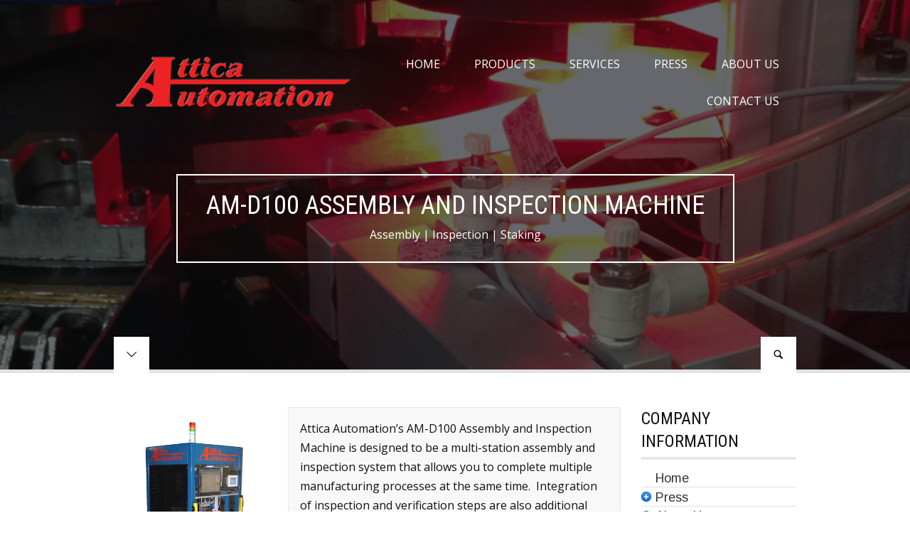

--- FILE ---
content_type: text/html; charset=UTF-8
request_url: https://www.atticaautomation.com/assembly-systems/am-d100-assembly-machine/
body_size: 13641
content:
<!doctype html>
<html class="no-js" lang="en-US">
<head>
<meta charset="UTF-8">
<meta name="viewport" content="width=device-width, initial-scale=1.0">
<title>AM-D100 Assembly and Inspection Machine &#8211; Attica Automation Inc</title>
<meta name='robots' content='max-image-preview:large' />
	<style>img:is([sizes="auto" i], [sizes^="auto," i]) { contain-intrinsic-size: 3000px 1500px }</style>
	<link rel='dns-prefetch' href='//fonts.googleapis.com' />
<link rel="alternate" type="application/rss+xml" title="Attica Automation Inc &raquo; Feed" href="https://www.atticaautomation.com/feed/" />
<link rel="alternate" type="application/rss+xml" title="Attica Automation Inc &raquo; Comments Feed" href="https://www.atticaautomation.com/comments/feed/" />
<script type="text/javascript">
/* <![CDATA[ */
window._wpemojiSettings = {"baseUrl":"https:\/\/s.w.org\/images\/core\/emoji\/16.0.1\/72x72\/","ext":".png","svgUrl":"https:\/\/s.w.org\/images\/core\/emoji\/16.0.1\/svg\/","svgExt":".svg","source":{"concatemoji":"https:\/\/www.atticaautomation.com\/wp-includes\/js\/wp-emoji-release.min.js?ver=31c573038892f8c6709b5a01261fead0"}};
/*! This file is auto-generated */
!function(s,n){var o,i,e;function c(e){try{var t={supportTests:e,timestamp:(new Date).valueOf()};sessionStorage.setItem(o,JSON.stringify(t))}catch(e){}}function p(e,t,n){e.clearRect(0,0,e.canvas.width,e.canvas.height),e.fillText(t,0,0);var t=new Uint32Array(e.getImageData(0,0,e.canvas.width,e.canvas.height).data),a=(e.clearRect(0,0,e.canvas.width,e.canvas.height),e.fillText(n,0,0),new Uint32Array(e.getImageData(0,0,e.canvas.width,e.canvas.height).data));return t.every(function(e,t){return e===a[t]})}function u(e,t){e.clearRect(0,0,e.canvas.width,e.canvas.height),e.fillText(t,0,0);for(var n=e.getImageData(16,16,1,1),a=0;a<n.data.length;a++)if(0!==n.data[a])return!1;return!0}function f(e,t,n,a){switch(t){case"flag":return n(e,"\ud83c\udff3\ufe0f\u200d\u26a7\ufe0f","\ud83c\udff3\ufe0f\u200b\u26a7\ufe0f")?!1:!n(e,"\ud83c\udde8\ud83c\uddf6","\ud83c\udde8\u200b\ud83c\uddf6")&&!n(e,"\ud83c\udff4\udb40\udc67\udb40\udc62\udb40\udc65\udb40\udc6e\udb40\udc67\udb40\udc7f","\ud83c\udff4\u200b\udb40\udc67\u200b\udb40\udc62\u200b\udb40\udc65\u200b\udb40\udc6e\u200b\udb40\udc67\u200b\udb40\udc7f");case"emoji":return!a(e,"\ud83e\udedf")}return!1}function g(e,t,n,a){var r="undefined"!=typeof WorkerGlobalScope&&self instanceof WorkerGlobalScope?new OffscreenCanvas(300,150):s.createElement("canvas"),o=r.getContext("2d",{willReadFrequently:!0}),i=(o.textBaseline="top",o.font="600 32px Arial",{});return e.forEach(function(e){i[e]=t(o,e,n,a)}),i}function t(e){var t=s.createElement("script");t.src=e,t.defer=!0,s.head.appendChild(t)}"undefined"!=typeof Promise&&(o="wpEmojiSettingsSupports",i=["flag","emoji"],n.supports={everything:!0,everythingExceptFlag:!0},e=new Promise(function(e){s.addEventListener("DOMContentLoaded",e,{once:!0})}),new Promise(function(t){var n=function(){try{var e=JSON.parse(sessionStorage.getItem(o));if("object"==typeof e&&"number"==typeof e.timestamp&&(new Date).valueOf()<e.timestamp+604800&&"object"==typeof e.supportTests)return e.supportTests}catch(e){}return null}();if(!n){if("undefined"!=typeof Worker&&"undefined"!=typeof OffscreenCanvas&&"undefined"!=typeof URL&&URL.createObjectURL&&"undefined"!=typeof Blob)try{var e="postMessage("+g.toString()+"("+[JSON.stringify(i),f.toString(),p.toString(),u.toString()].join(",")+"));",a=new Blob([e],{type:"text/javascript"}),r=new Worker(URL.createObjectURL(a),{name:"wpTestEmojiSupports"});return void(r.onmessage=function(e){c(n=e.data),r.terminate(),t(n)})}catch(e){}c(n=g(i,f,p,u))}t(n)}).then(function(e){for(var t in e)n.supports[t]=e[t],n.supports.everything=n.supports.everything&&n.supports[t],"flag"!==t&&(n.supports.everythingExceptFlag=n.supports.everythingExceptFlag&&n.supports[t]);n.supports.everythingExceptFlag=n.supports.everythingExceptFlag&&!n.supports.flag,n.DOMReady=!1,n.readyCallback=function(){n.DOMReady=!0}}).then(function(){return e}).then(function(){var e;n.supports.everything||(n.readyCallback(),(e=n.source||{}).concatemoji?t(e.concatemoji):e.wpemoji&&e.twemoji&&(t(e.twemoji),t(e.wpemoji)))}))}((window,document),window._wpemojiSettings);
/* ]]> */
</script>
<style id='wp-emoji-styles-inline-css' type='text/css'>

	img.wp-smiley, img.emoji {
		display: inline !important;
		border: none !important;
		box-shadow: none !important;
		height: 1em !important;
		width: 1em !important;
		margin: 0 0.07em !important;
		vertical-align: -0.1em !important;
		background: none !important;
		padding: 0 !important;
	}
</style>
<link rel='stylesheet' id='wp-block-library-css' href='https://www.atticaautomation.com/wp-includes/css/dist/block-library/style.min.css?ver=31c573038892f8c6709b5a01261fead0' type='text/css' media='all' />
<style id='classic-theme-styles-inline-css' type='text/css'>
/*! This file is auto-generated */
.wp-block-button__link{color:#fff;background-color:#32373c;border-radius:9999px;box-shadow:none;text-decoration:none;padding:calc(.667em + 2px) calc(1.333em + 2px);font-size:1.125em}.wp-block-file__button{background:#32373c;color:#fff;text-decoration:none}
</style>
<style id='global-styles-inline-css' type='text/css'>
:root{--wp--preset--aspect-ratio--square: 1;--wp--preset--aspect-ratio--4-3: 4/3;--wp--preset--aspect-ratio--3-4: 3/4;--wp--preset--aspect-ratio--3-2: 3/2;--wp--preset--aspect-ratio--2-3: 2/3;--wp--preset--aspect-ratio--16-9: 16/9;--wp--preset--aspect-ratio--9-16: 9/16;--wp--preset--color--black: #000000;--wp--preset--color--cyan-bluish-gray: #abb8c3;--wp--preset--color--white: #ffffff;--wp--preset--color--pale-pink: #f78da7;--wp--preset--color--vivid-red: #cf2e2e;--wp--preset--color--luminous-vivid-orange: #ff6900;--wp--preset--color--luminous-vivid-amber: #fcb900;--wp--preset--color--light-green-cyan: #7bdcb5;--wp--preset--color--vivid-green-cyan: #00d084;--wp--preset--color--pale-cyan-blue: #8ed1fc;--wp--preset--color--vivid-cyan-blue: #0693e3;--wp--preset--color--vivid-purple: #9b51e0;--wp--preset--gradient--vivid-cyan-blue-to-vivid-purple: linear-gradient(135deg,rgba(6,147,227,1) 0%,rgb(155,81,224) 100%);--wp--preset--gradient--light-green-cyan-to-vivid-green-cyan: linear-gradient(135deg,rgb(122,220,180) 0%,rgb(0,208,130) 100%);--wp--preset--gradient--luminous-vivid-amber-to-luminous-vivid-orange: linear-gradient(135deg,rgba(252,185,0,1) 0%,rgba(255,105,0,1) 100%);--wp--preset--gradient--luminous-vivid-orange-to-vivid-red: linear-gradient(135deg,rgba(255,105,0,1) 0%,rgb(207,46,46) 100%);--wp--preset--gradient--very-light-gray-to-cyan-bluish-gray: linear-gradient(135deg,rgb(238,238,238) 0%,rgb(169,184,195) 100%);--wp--preset--gradient--cool-to-warm-spectrum: linear-gradient(135deg,rgb(74,234,220) 0%,rgb(151,120,209) 20%,rgb(207,42,186) 40%,rgb(238,44,130) 60%,rgb(251,105,98) 80%,rgb(254,248,76) 100%);--wp--preset--gradient--blush-light-purple: linear-gradient(135deg,rgb(255,206,236) 0%,rgb(152,150,240) 100%);--wp--preset--gradient--blush-bordeaux: linear-gradient(135deg,rgb(254,205,165) 0%,rgb(254,45,45) 50%,rgb(107,0,62) 100%);--wp--preset--gradient--luminous-dusk: linear-gradient(135deg,rgb(255,203,112) 0%,rgb(199,81,192) 50%,rgb(65,88,208) 100%);--wp--preset--gradient--pale-ocean: linear-gradient(135deg,rgb(255,245,203) 0%,rgb(182,227,212) 50%,rgb(51,167,181) 100%);--wp--preset--gradient--electric-grass: linear-gradient(135deg,rgb(202,248,128) 0%,rgb(113,206,126) 100%);--wp--preset--gradient--midnight: linear-gradient(135deg,rgb(2,3,129) 0%,rgb(40,116,252) 100%);--wp--preset--font-size--small: 13px;--wp--preset--font-size--medium: 20px;--wp--preset--font-size--large: 36px;--wp--preset--font-size--x-large: 42px;--wp--preset--spacing--20: 0.44rem;--wp--preset--spacing--30: 0.67rem;--wp--preset--spacing--40: 1rem;--wp--preset--spacing--50: 1.5rem;--wp--preset--spacing--60: 2.25rem;--wp--preset--spacing--70: 3.38rem;--wp--preset--spacing--80: 5.06rem;--wp--preset--shadow--natural: 6px 6px 9px rgba(0, 0, 0, 0.2);--wp--preset--shadow--deep: 12px 12px 50px rgba(0, 0, 0, 0.4);--wp--preset--shadow--sharp: 6px 6px 0px rgba(0, 0, 0, 0.2);--wp--preset--shadow--outlined: 6px 6px 0px -3px rgba(255, 255, 255, 1), 6px 6px rgba(0, 0, 0, 1);--wp--preset--shadow--crisp: 6px 6px 0px rgba(0, 0, 0, 1);}:where(.is-layout-flex){gap: 0.5em;}:where(.is-layout-grid){gap: 0.5em;}body .is-layout-flex{display: flex;}.is-layout-flex{flex-wrap: wrap;align-items: center;}.is-layout-flex > :is(*, div){margin: 0;}body .is-layout-grid{display: grid;}.is-layout-grid > :is(*, div){margin: 0;}:where(.wp-block-columns.is-layout-flex){gap: 2em;}:where(.wp-block-columns.is-layout-grid){gap: 2em;}:where(.wp-block-post-template.is-layout-flex){gap: 1.25em;}:where(.wp-block-post-template.is-layout-grid){gap: 1.25em;}.has-black-color{color: var(--wp--preset--color--black) !important;}.has-cyan-bluish-gray-color{color: var(--wp--preset--color--cyan-bluish-gray) !important;}.has-white-color{color: var(--wp--preset--color--white) !important;}.has-pale-pink-color{color: var(--wp--preset--color--pale-pink) !important;}.has-vivid-red-color{color: var(--wp--preset--color--vivid-red) !important;}.has-luminous-vivid-orange-color{color: var(--wp--preset--color--luminous-vivid-orange) !important;}.has-luminous-vivid-amber-color{color: var(--wp--preset--color--luminous-vivid-amber) !important;}.has-light-green-cyan-color{color: var(--wp--preset--color--light-green-cyan) !important;}.has-vivid-green-cyan-color{color: var(--wp--preset--color--vivid-green-cyan) !important;}.has-pale-cyan-blue-color{color: var(--wp--preset--color--pale-cyan-blue) !important;}.has-vivid-cyan-blue-color{color: var(--wp--preset--color--vivid-cyan-blue) !important;}.has-vivid-purple-color{color: var(--wp--preset--color--vivid-purple) !important;}.has-black-background-color{background-color: var(--wp--preset--color--black) !important;}.has-cyan-bluish-gray-background-color{background-color: var(--wp--preset--color--cyan-bluish-gray) !important;}.has-white-background-color{background-color: var(--wp--preset--color--white) !important;}.has-pale-pink-background-color{background-color: var(--wp--preset--color--pale-pink) !important;}.has-vivid-red-background-color{background-color: var(--wp--preset--color--vivid-red) !important;}.has-luminous-vivid-orange-background-color{background-color: var(--wp--preset--color--luminous-vivid-orange) !important;}.has-luminous-vivid-amber-background-color{background-color: var(--wp--preset--color--luminous-vivid-amber) !important;}.has-light-green-cyan-background-color{background-color: var(--wp--preset--color--light-green-cyan) !important;}.has-vivid-green-cyan-background-color{background-color: var(--wp--preset--color--vivid-green-cyan) !important;}.has-pale-cyan-blue-background-color{background-color: var(--wp--preset--color--pale-cyan-blue) !important;}.has-vivid-cyan-blue-background-color{background-color: var(--wp--preset--color--vivid-cyan-blue) !important;}.has-vivid-purple-background-color{background-color: var(--wp--preset--color--vivid-purple) !important;}.has-black-border-color{border-color: var(--wp--preset--color--black) !important;}.has-cyan-bluish-gray-border-color{border-color: var(--wp--preset--color--cyan-bluish-gray) !important;}.has-white-border-color{border-color: var(--wp--preset--color--white) !important;}.has-pale-pink-border-color{border-color: var(--wp--preset--color--pale-pink) !important;}.has-vivid-red-border-color{border-color: var(--wp--preset--color--vivid-red) !important;}.has-luminous-vivid-orange-border-color{border-color: var(--wp--preset--color--luminous-vivid-orange) !important;}.has-luminous-vivid-amber-border-color{border-color: var(--wp--preset--color--luminous-vivid-amber) !important;}.has-light-green-cyan-border-color{border-color: var(--wp--preset--color--light-green-cyan) !important;}.has-vivid-green-cyan-border-color{border-color: var(--wp--preset--color--vivid-green-cyan) !important;}.has-pale-cyan-blue-border-color{border-color: var(--wp--preset--color--pale-cyan-blue) !important;}.has-vivid-cyan-blue-border-color{border-color: var(--wp--preset--color--vivid-cyan-blue) !important;}.has-vivid-purple-border-color{border-color: var(--wp--preset--color--vivid-purple) !important;}.has-vivid-cyan-blue-to-vivid-purple-gradient-background{background: var(--wp--preset--gradient--vivid-cyan-blue-to-vivid-purple) !important;}.has-light-green-cyan-to-vivid-green-cyan-gradient-background{background: var(--wp--preset--gradient--light-green-cyan-to-vivid-green-cyan) !important;}.has-luminous-vivid-amber-to-luminous-vivid-orange-gradient-background{background: var(--wp--preset--gradient--luminous-vivid-amber-to-luminous-vivid-orange) !important;}.has-luminous-vivid-orange-to-vivid-red-gradient-background{background: var(--wp--preset--gradient--luminous-vivid-orange-to-vivid-red) !important;}.has-very-light-gray-to-cyan-bluish-gray-gradient-background{background: var(--wp--preset--gradient--very-light-gray-to-cyan-bluish-gray) !important;}.has-cool-to-warm-spectrum-gradient-background{background: var(--wp--preset--gradient--cool-to-warm-spectrum) !important;}.has-blush-light-purple-gradient-background{background: var(--wp--preset--gradient--blush-light-purple) !important;}.has-blush-bordeaux-gradient-background{background: var(--wp--preset--gradient--blush-bordeaux) !important;}.has-luminous-dusk-gradient-background{background: var(--wp--preset--gradient--luminous-dusk) !important;}.has-pale-ocean-gradient-background{background: var(--wp--preset--gradient--pale-ocean) !important;}.has-electric-grass-gradient-background{background: var(--wp--preset--gradient--electric-grass) !important;}.has-midnight-gradient-background{background: var(--wp--preset--gradient--midnight) !important;}.has-small-font-size{font-size: var(--wp--preset--font-size--small) !important;}.has-medium-font-size{font-size: var(--wp--preset--font-size--medium) !important;}.has-large-font-size{font-size: var(--wp--preset--font-size--large) !important;}.has-x-large-font-size{font-size: var(--wp--preset--font-size--x-large) !important;}
:where(.wp-block-post-template.is-layout-flex){gap: 1.25em;}:where(.wp-block-post-template.is-layout-grid){gap: 1.25em;}
:where(.wp-block-columns.is-layout-flex){gap: 2em;}:where(.wp-block-columns.is-layout-grid){gap: 2em;}
:root :where(.wp-block-pullquote){font-size: 1.5em;line-height: 1.6;}
</style>
<link rel='stylesheet' id='contact-form-7-css' href='https://www.atticaautomation.com/wp-content/plugins/contact-form-7/includes/css/styles.css?ver=6.1.4' type='text/css' media='all' />
<link rel='stylesheet' id='bolt-google-fonts-css' href='https://fonts.googleapis.com/css?family=Open+Sans%7CRoboto+Condensed&#038;subset=latin&#038;ver=6.8.3' type='text/css' media='all' />
<link rel='stylesheet' id='bolt-main-css' href='https://www.atticaautomation.com/wp-content/themes/bolt/style.css?ver=31c573038892f8c6709b5a01261fead0' type='text/css' media='all' />
<style id='bolt-main-inline-css' type='text/css'>
#content .meta-tags {
display: none;
}

#header #menu li.menu-item-has-children ul {
 font-size: .90em;  
}

#header #menu li.menu-item-has-children li ul {
  left: 99.99%;
  right: auto;
}

#post-list .post > h3 .meta {
display:none;
}




.featured-header #featured{background-image:url('https://www.atticaautomation.com/wp-content/uploads/2014/08/AM-D100-Assembly-3.png');background-position:center center;background-color:#0a0a0a}.featured-header #featured .wrapper,.featured-header #featured .video-container .overlay{background-color:rgba(10,10,10,0.6)}body,input[type=text],input[type=password],input[type=email],input[type=search],input[type=date],textarea,select{font-family:'Open Sans',sans-serif}h1,h2,h3,h4,h5,h6,.cerchez-filter-selectors a{font-family:'Roboto Condensed',sans-serif}#content .meta-tags {
display: none;
}

#header #menu li.menu-item-has-children ul {
 font-size: .90em;  
}

#header #menu li.menu-item-has-children li ul {
  left: 99.99%;
  right: auto;
}

#post-list .post > h3 .meta {
display:none;
}





</style>
<script type="text/javascript" src="https://www.atticaautomation.com/wp-includes/js/jquery/jquery.min.js?ver=3.7.1" id="jquery-core-js"></script>
<script type="text/javascript" src="https://www.atticaautomation.com/wp-includes/js/jquery/jquery-migrate.min.js?ver=3.4.1" id="jquery-migrate-js"></script>
<script></script><link rel="https://api.w.org/" href="https://www.atticaautomation.com/wp-json/" /><link rel="alternate" title="JSON" type="application/json" href="https://www.atticaautomation.com/wp-json/wp/v2/pages/1998" /><link rel="canonical" href="https://www.atticaautomation.com/assembly-systems/am-d100-assembly-machine/" />
<link rel="alternate" title="oEmbed (JSON)" type="application/json+oembed" href="https://www.atticaautomation.com/wp-json/oembed/1.0/embed?url=https%3A%2F%2Fwww.atticaautomation.com%2Fassembly-systems%2Fam-d100-assembly-machine%2F" />
<link rel="alternate" title="oEmbed (XML)" type="text/xml+oembed" href="https://www.atticaautomation.com/wp-json/oembed/1.0/embed?url=https%3A%2F%2Fwww.atticaautomation.com%2Fassembly-systems%2Fam-d100-assembly-machine%2F&#038;format=xml" />
<script type="text/javascript">
<!--
/******************************************************************************
***   COPY PROTECTED BY http://chetangole.com/blog/wp-copyprotect/   version 3.1.0 ****
******************************************************************************/
function clickIE4(){
if (event.button==2){
return false;
}
}
function clickNS4(e){
if (document.layers||document.getElementById&&!document.all){
if (e.which==2||e.which==3){
return false;
}
}
}

if (document.layers){
document.captureEvents(Event.MOUSEDOWN);
document.onmousedown=clickNS4;
}
else if (document.all&&!document.getElementById){
document.onmousedown=clickIE4;
}

document.oncontextmenu=new Function("return false")
// --> 
</script>

<script type="text/javascript">
/******************************************************************************
***   COPY PROTECTED BY http://chetangole.com/blog/wp-copyprotect/   version 3.1.0 ****
******************************************************************************/
function disableSelection(target){
if (typeof target.onselectstart!="undefined") //For IE 
	target.onselectstart=function(){return false}
else if (typeof target.style.MozUserSelect!="undefined") //For Firefox
	target.style.MozUserSelect="none"
else //All other route (For Opera)
	target.onmousedown=function(){return false}
target.style.cursor = "default"
}
</script>
<meta name="generator" content="Powered by WPBakery Page Builder - drag and drop page builder for WordPress."/>
		<style type="text/css" id="wp-custom-css">
			.newfindbutton{
	background-color:#616161;
	color:#fff;
	padding:20px 30px;
	float:right;
}

.homequote{
background-image: url(https://www.atticaautomation.com/wp-content/uploads/2018/10/bg-image-for-quote.jpg);
	height:280px;

	
}

.homequote h2{
color:#fff;
	padding:50px;
	font-size:50px;
	font-weight:800
}

.homequote h2 span{
	text-align:right !important;
	font-weight:normal;
	font-size:30px;
}

.feederbox{
clear:both}

 span.wpcf7-list-item {
            display: block;
        }		</style>
		<noscript><style> .wpb_animate_when_almost_visible { opacity: 1; }</style></noscript>	
	<!-- Global site tag (gtag.js) - Google Analytics -->
<script async src="https://www.googletagmanager.com/gtag/js?id=UA-125332809-1"></script>
<script>
  window.dataLayer = window.dataLayer || [];
  function gtag(){dataLayer.push(arguments);}
  gtag('js', new Date());

  gtag('config', 'UA-125332809-1');
</script>

	
	
<link rel="stylesheet" href="https://fonts.googleapis.com/css?family=Arimo:400|Quattrocento+Sans:400|Open+Sans:400&subset=latin" type="text/css" /><link rel="stylesheet" href="https://www.atticaautomation.com/wp-content/cache/css/static/2cca3b7c803def180ca09adc456e4c86.css" type="text/css" /><script type="text/javascript">
(function (w, d, u) {
    if(w.njQuery === u){
        w.bindNextendQ = [];
    
        function pushToReady(x) {
            w.bindNextendQ.push([alias.handler,"ready", x]);
        }
        
        function pushToLoad(x) {
            w.bindNextendQ.push([alias.handler,"load", x]);
        }

        var alias = {
            handler: w,
            ready: pushToReady,
            load: pushToLoad
        }

        w.njQuery = function (handler) {
            alias.handler = handler;
            return alias;
        }
    }
})(window, document);
              </script></head>
<body data-rsssl=1 class="wp-singular page-template page-template-template-sidebar page-template-template-sidebar-php page page-id-1998 page-child parent-pageid-1788 wp-theme-bolt featured-header featured-header-small wpb-js-composer js-comp-ver-8.7.2 vc_responsive">
<header id="header">
	<div class="container">
		<div class="wrapper">
						<h1><a href="https://www.atticaautomation.com/" rel="home"><img src="https://www.atticaautomation.com/wp-content/uploads/2014/07/Attica-Logo1.png" width="400" height="104" alt="Attica Automation Inc"/></a></h1>
						<span id="menu-switch"><em></em></span>
			<nav id="menu" class="uppercase">
				<ul><li id="menu-item-3361" class="menu-item menu-item-type-post_type menu-item-object-page menu-item-home menu-item-3361"><a href="https://www.atticaautomation.com/">Home</a></li><li id="menu-item-3374" class="menu-item menu-item-type-custom menu-item-object-custom current-menu-ancestor menu-item-has-children menu-item-3374"><a href="https://www.atticaautomation.com/inspection-systems">Products</a><ul class="sub-menu"><li id="menu-item-3773" class="menu-item menu-item-type-post_type menu-item-object-page menu-item-has-children menu-item-3773"><a href="https://www.atticaautomation.com/inspection-systems/">Inspection Systems</a><ul class="sub-menu"><li id="menu-item-3779" class="menu-item menu-item-type-post_type menu-item-object-page menu-item-has-children menu-item-3779"><a href="https://www.atticaautomation.com/inspection-systems/inspection-model/">by Model</a><ul class="sub-menu"><li id="menu-item-3774" class="menu-item menu-item-type-post_type menu-item-object-page menu-item-3774"><a href="https://www.atticaautomation.com/inspection-systems/av-b100-inspection-systems/">AV-B100 Series</a></li><li id="menu-item-3780" class="menu-item menu-item-type-post_type menu-item-object-page menu-item-3780"><a href="https://www.atticaautomation.com/inspection-systems/av-d100-inspection-systems/">AV-D100 Series</a></li><li id="menu-item-3778" class="menu-item menu-item-type-post_type menu-item-object-page menu-item-3778"><a href="https://www.atticaautomation.com/inspection-systems/robotic-inspection-systems/">AV-R100 Series</a></li><li id="menu-item-3783" class="menu-item menu-item-type-post_type menu-item-object-page menu-item-3783"><a href="https://www.atticaautomation.com/inspection-systems/am-mg100-series/">AM-MG100 Series</a></li><li id="menu-item-4995" class="menu-item menu-item-type-post_type menu-item-object-page menu-item-4995"><a href="https://www.atticaautomation.com/inspection-systems/micronscope/">MicronScope™</a></li><li id="menu-item-4996" class="menu-item menu-item-type-custom menu-item-object-custom menu-item-4996"><a target="_blank" href="https://www.atticaautomation.com/wp-content/uploads/2019/08/MiniScope-flyerad.pdf">MiniScope</a></li></ul></li><li id="menu-item-3784" class="menu-item menu-item-type-post_type menu-item-object-page menu-item-has-children menu-item-3784"><a href="https://www.atticaautomation.com/inspection-systems/inspection-product/">by Product</a><ul class="sub-menu"><li id="menu-item-3785" class="menu-item menu-item-type-post_type menu-item-object-page menu-item-3785"><a href="https://www.atticaautomation.com/inspection-systems/inspection-product/bolt-inspection-machines/">Bolt Inspection</a></li><li id="menu-item-4121" class="menu-item menu-item-type-post_type menu-item-object-page menu-item-4121"><a href="https://www.atticaautomation.com/inspection-systems/inspection-product/screw-inspection/">Screw Inspection</a></li><li id="menu-item-4047" class="menu-item menu-item-type-post_type menu-item-object-page menu-item-4047"><a href="https://www.atticaautomation.com/inspection-systems/inspection-product/nut-inspection/">Nut Inspection</a></li><li id="menu-item-4141" class="menu-item menu-item-type-post_type menu-item-object-page menu-item-4141"><a href="https://www.atticaautomation.com/inspection-systems/inspection-product/rivet-inspection/">Rivet Inspection</a></li><li id="menu-item-3786" class="menu-item menu-item-type-post_type menu-item-object-page menu-item-3786"><a href="https://www.atticaautomation.com/inspection-systems/inspection-product/washer-inspection/">Washer Inspection</a></li><li id="menu-item-4094" class="menu-item menu-item-type-post_type menu-item-object-page menu-item-4094"><a href="https://www.atticaautomation.com/inspection-systems/av-b100-inspection-systems/av-b100-v-v-belt-sorting-inspection-machine/">Stud Inspection</a></li><li id="menu-item-4694" class="menu-item menu-item-type-post_type menu-item-object-page menu-item-4694"><a href="https://www.atticaautomation.com/inspection-systems/inspection-product/nail-inspection-machines/">Nail Inspection</a></li></ul></li></ul></li><li id="menu-item-3362" class="menu-item menu-item-type-post_type menu-item-object-page current-page-ancestor current-menu-ancestor current-menu-parent current-page-parent current_page_parent current_page_ancestor menu-item-has-children menu-item-3362"><a href="https://www.atticaautomation.com/assembly-systems/">Assembly Systems</a><ul class="sub-menu"><li id="menu-item-3795" class="menu-item menu-item-type-post_type menu-item-object-page current-menu-item page_item page-item-1998 current_page_item menu-item-3795"><a href="https://www.atticaautomation.com/assembly-systems/am-d100-assembly-machine/" aria-current="page">AM-D100 Assembly and Inspection Machine</a></li><li id="menu-item-3796" class="menu-item menu-item-type-post_type menu-item-object-page menu-item-3796"><a href="https://www.atticaautomation.com/assembly-systems/am-nl-nut-locking-machine/">AM-NL Nut Locking Machine</a></li><li id="menu-item-3797" class="menu-item menu-item-type-post_type menu-item-object-page menu-item-3797"><a href="https://www.atticaautomation.com/inspection-systems/robotic-inspection-systems/">AV-R100 Series</a></li></ul></li><li id="menu-item-3358" class="menu-item menu-item-type-post_type menu-item-object-page menu-item-3358"><a href="https://www.atticaautomation.com/packaging-systems/">Packaging Systems</a></li><li id="menu-item-3357" class="menu-item menu-item-type-post_type menu-item-object-page menu-item-3357"><a href="https://www.atticaautomation.com/feeding-systems/">Feeding Systems</a></li><li id="menu-item-3360" class="menu-item menu-item-type-post_type menu-item-object-page menu-item-3360"><a href="https://www.atticaautomation.com/upgraded-inspection-machine/">Upgraded Systems</a></li><li id="menu-item-5283" class="menu-item menu-item-type-post_type menu-item-object-page menu-item-5283"><a href="https://www.atticaautomation.com/additional-products/">Additional Conveying Products</a></li></ul></li><li id="menu-item-3365" class="menu-item menu-item-type-post_type menu-item-object-page menu-item-3365"><a href="https://www.atticaautomation.com/services/">Services</a></li><li id="menu-item-3364" class="menu-item menu-item-type-post_type menu-item-object-page menu-item-has-children menu-item-3364"><a href="https://www.atticaautomation.com/press/">Press</a><ul class="sub-menu"><li id="menu-item-3792" class="menu-item menu-item-type-post_type menu-item-object-page menu-item-3792"><a href="https://www.atticaautomation.com/highlights/">Highlights</a></li><li id="menu-item-3369" class="menu-item menu-item-type-post_type menu-item-object-page menu-item-3369"><a href="https://www.atticaautomation.com/about-us/newsletter-sign-up/">Newsletter Sign-up</a></li></ul></li><li id="menu-item-3368" class="menu-item menu-item-type-post_type menu-item-object-page menu-item-3368"><a href="https://www.atticaautomation.com/about-us/">About Us</a></li><li id="menu-item-3363" class="menu-item menu-item-type-post_type menu-item-object-page menu-item-has-children menu-item-3363"><a href="https://www.atticaautomation.com/contact-us/">Contact Us</a><ul class="sub-menu"><li id="menu-item-3366" class="menu-item menu-item-type-post_type menu-item-object-page menu-item-3366"><a href="https://www.atticaautomation.com/support/">Support</a></li></ul></li>
</ul>			</nav>
		</div>
		<div class="clear"></div>
	</div>
</header>

<header id="featured">
	<div class="wrapper">
		<div class="inner">
			<div class="caption fade-effect"><h2>AM-D100 Assembly and Inspection Machine</h2>
<p>Assembly | Inspection | Staking</p>
</div>
		</div>
	</div>
</header>

<div id="content">
	<section class="container">
		<a href="#content" class="button square go-to-content"><em class="icon-arrow-down"></em></a>
<div class="top-search-widget">
	<a href="#" class="button square toggle-search"><em class="icon-search"></em><em class="icon-cross"></em></a>
	<form role="search" class="searchform" method="get" action="https://www.atticaautomation.com/">
		<input type="text" value="" name="s" placeholder="Search..." />
	</form>
</div>
				<div class="col grid9">
			<div class="ajax-post-container">
				<div class="col grid4 pct"><div class="feature"><img fetchpriority="high" decoding="async" src="https://www.atticaautomation.com/wp-content/uploads/2014/08/AM-D100.png" width="350" height="400" alt="" /></div></div> <div class="col grid8 omega pct"><div class="box"> Attica Automation&#8217;s AM-D100 Assembly and Inspection Machine is designed to be a multi-station assembly and inspection system that allows you to complete multiple manufacturing processes at the same time.  Integration of inspection and verification steps are also additional options that can be incorporated into this assembly machine to complete the manufacturing and verification steps for almost any industry.  Contact us today.</p>
<p style="text-align: center;"><a class="button big" href="https://www.atticaautomation.com/contact-ust">Request a Quote</a></div></div>
<div class="tab-container"><ul class="tabs clearfix"><li class="active"><a href="#tab-1">Description</a></li>
<li><a href="#tab-2">Technical Information</a></li>
<li><a href="#tab-3">Assembly Overview</a></li>
<li><a href="#tab-4">More Options</a></li></ul>
<div id="tab-1" class="tab_content" style="display:block">The AM-D100 is a rotary dial indexing system that allows you to pick and choose what types of stations you want to add to your assembly, staking, or inspection processes.  Below are a list of a few options we have seen clients add to their assembly systems:</p>
<ul>
<li>Vision Inspection</li>
<li>Eddy Current Inspection</li>
<li>Press Stations</li>
<li>Torque Verification</li>
<li>Paint application</li>
<li>Heat stations</li>
</ul>
</div>
<div id="tab-2" class="tab_content" style="display:none">PART SPECIFICATIONS: There really are no specification for a part since these assembly systems are designed to work with your specific application.  As an example, here are a few examples of parts to run on this system: PRODUCTS:</p>
<ul>
<li><img decoding="async" class="alignright size-medium wp-image-2646" src="https://www.atticaautomation.com/wp-content/uploads/2014/08/AM-D100-Assembly-9-300x300.png" alt="AM-D100-Assembly-9" width="300" height="300" srcset="https://www.atticaautomation.com/wp-content/uploads/2014/08/AM-D100-Assembly-9-300x300.png 300w, https://www.atticaautomation.com/wp-content/uploads/2014/08/AM-D100-Assembly-9-150x150.png 150w, https://www.atticaautomation.com/wp-content/uploads/2014/08/AM-D100-Assembly-9.png 500w" sizes="(max-width: 300px) 100vw, 300px" />Bolts</li>
<li>Screws</li>
<li>Nuts</li>
<li>Washers</li>
<li>Automotive parts</li>
<li>Fasteners</li>
<li>SEMS Washers</li>
<li>And much much more!</li>
</ul>
<p>REQUIREMENTS: Power &#8211; 110v &#8211; 220v AC &#8211; 50-60HZ &#8211; 1 or 3 Phase Air &#8211; 80 PSI </div>
<div id="tab-3" class="tab_content" style="display:none">In this example, the different parts are assembled together as seen in the pictures.  Once the parts are placed together, an operator loads the part through the light curtain and actuates the machine to perform the following steps:</p>
<ul>
<li>Ring Press</li>
<li>2200 lb Seating Press</li>
<li>Ring Verification</li>
<li>Pull length Test</li>
<li>Spring verification test</li>
<li>Paint application on good part</li>
<li>Drying station</li>
</ul>
<p><!-- default-view.php -->
<div
	class="ngg-galleryoverview default-view
	 ngg-ajax-pagination-none	"
	id="ngg-gallery-b9fa908f268e95f3c4ba736e80995460-1">

		<!-- Thumbnails -->
				<div id="ngg-image-0" class="ngg-gallery-thumbnail-box
											"
			>
						<div class="ngg-gallery-thumbnail">
			<a href="https://www.atticaautomation.com/wp-content/gallery/am-d100-inspection-and-assembly-machine/AM-D100-Assembly-5.png"
				title="AM-D100 Inspection and Assembly Machine"
				data-src="https://www.atticaautomation.com/wp-content/gallery/am-d100-inspection-and-assembly-machine/AM-D100-Assembly-5.png"
				data-thumbnail="https://www.atticaautomation.com/wp-content/gallery/am-d100-inspection-and-assembly-machine/thumbs/thumbs_AM-D100-Assembly-5.png"
				data-image-id="115"
				data-title="AM-D100 Inspection and Assembly Machine"
				data-description="AM-D100 Inspection and Assembly Machine"
				data-image-slug="am-d100-assembly-5"
				class="shutterset_b9fa908f268e95f3c4ba736e80995460">
				<img
					title="AM-D100 Inspection and Assembly Machine"
					alt="AM-D100 Inspection and Assembly Machine"
					src="https://www.atticaautomation.com/wp-content/gallery/am-d100-inspection-and-assembly-machine/cache/AM-D100-Assembly-5.png-nggid03115-ngg0dyn-150x75x100-00f0w010c011r110f110r010t010.png"
					width="150"
					height="75"
					style="max-width:100%;"
				/>
			</a>
		</div>
							</div>
			
				<div id="ngg-image-1" class="ngg-gallery-thumbnail-box
											"
			>
						<div class="ngg-gallery-thumbnail">
			<a href="https://www.atticaautomation.com/wp-content/gallery/am-d100-inspection-and-assembly-machine/AM-D100-Assembly-6.png"
				title="AM-D100 Inspection and Assembly Machine"
				data-src="https://www.atticaautomation.com/wp-content/gallery/am-d100-inspection-and-assembly-machine/AM-D100-Assembly-6.png"
				data-thumbnail="https://www.atticaautomation.com/wp-content/gallery/am-d100-inspection-and-assembly-machine/thumbs/thumbs_AM-D100-Assembly-6.png"
				data-image-id="116"
				data-title="AM-D100 Inspection and Assembly Machine"
				data-description="AM-D100 Inspection and Assembly Machine"
				data-image-slug="am-d100-assembly-6"
				class="shutterset_b9fa908f268e95f3c4ba736e80995460">
				<img
					title="AM-D100 Inspection and Assembly Machine"
					alt="AM-D100 Inspection and Assembly Machine"
					src="https://www.atticaautomation.com/wp-content/gallery/am-d100-inspection-and-assembly-machine/cache/AM-D100-Assembly-6.png-nggid03116-ngg0dyn-150x75x100-00f0w010c011r110f110r010t010.png"
					width="150"
					height="75"
					style="max-width:100%;"
				/>
			</a>
		</div>
							</div>
			
				<div id="ngg-image-2" class="ngg-gallery-thumbnail-box
											"
			>
						<div class="ngg-gallery-thumbnail">
			<a href="https://www.atticaautomation.com/wp-content/gallery/am-d100-inspection-and-assembly-machine/AM-D100-Assembly-7.png"
				title="AM-D100 Inspection and Assembly Machine"
				data-src="https://www.atticaautomation.com/wp-content/gallery/am-d100-inspection-and-assembly-machine/AM-D100-Assembly-7.png"
				data-thumbnail="https://www.atticaautomation.com/wp-content/gallery/am-d100-inspection-and-assembly-machine/thumbs/thumbs_AM-D100-Assembly-7.png"
				data-image-id="117"
				data-title="AM-D100 Inspection and Assembly Machine"
				data-description="AM-D100 Inspection and Assembly Machine"
				data-image-slug="am-d100-assembly-7"
				class="shutterset_b9fa908f268e95f3c4ba736e80995460">
				<img
					title="AM-D100 Inspection and Assembly Machine"
					alt="AM-D100 Inspection and Assembly Machine"
					src="https://www.atticaautomation.com/wp-content/gallery/am-d100-inspection-and-assembly-machine/cache/AM-D100-Assembly-7.png-nggid03117-ngg0dyn-150x75x100-00f0w010c011r110f110r010t010.png"
					width="150"
					height="75"
					style="max-width:100%;"
				/>
			</a>
		</div>
							</div>
			
				<div id="ngg-image-3" class="ngg-gallery-thumbnail-box
											"
			>
						<div class="ngg-gallery-thumbnail">
			<a href="https://www.atticaautomation.com/wp-content/gallery/am-d100-inspection-and-assembly-machine/AM-D100-Assembly-8.png"
				title="AM-D100 Inspection and Assembly Machine"
				data-src="https://www.atticaautomation.com/wp-content/gallery/am-d100-inspection-and-assembly-machine/AM-D100-Assembly-8.png"
				data-thumbnail="https://www.atticaautomation.com/wp-content/gallery/am-d100-inspection-and-assembly-machine/thumbs/thumbs_AM-D100-Assembly-8.png"
				data-image-id="118"
				data-title="AM-D100 Inspection and Assembly Machine"
				data-description="AM-D100 Inspection and Assembly Machine"
				data-image-slug="am-d100-assembly-8"
				class="shutterset_b9fa908f268e95f3c4ba736e80995460">
				<img
					title="AM-D100 Inspection and Assembly Machine"
					alt="AM-D100 Inspection and Assembly Machine"
					src="https://www.atticaautomation.com/wp-content/gallery/am-d100-inspection-and-assembly-machine/cache/AM-D100-Assembly-8.png-nggid03118-ngg0dyn-150x75x100-00f0w010c011r110f110r010t010.png"
					width="150"
					height="75"
					style="max-width:100%;"
				/>
			</a>
		</div>
							</div>
			
				<div id="ngg-image-4" class="ngg-gallery-thumbnail-box
											"
			>
						<div class="ngg-gallery-thumbnail">
			<a href="https://www.atticaautomation.com/wp-content/gallery/am-d100-inspection-and-assembly-machine/AM-D100-Assembly-9.png"
				title="AM-D100 Inspection and Assembly Machine"
				data-src="https://www.atticaautomation.com/wp-content/gallery/am-d100-inspection-and-assembly-machine/AM-D100-Assembly-9.png"
				data-thumbnail="https://www.atticaautomation.com/wp-content/gallery/am-d100-inspection-and-assembly-machine/thumbs/thumbs_AM-D100-Assembly-9.png"
				data-image-id="119"
				data-title="AM-D100 Inspection and Assembly Machine"
				data-description="AM-D100 Inspection and Assembly Machine"
				data-image-slug="am-d100-assembly-9"
				class="shutterset_b9fa908f268e95f3c4ba736e80995460">
				<img
					title="AM-D100 Inspection and Assembly Machine"
					alt="AM-D100 Inspection and Assembly Machine"
					src="https://www.atticaautomation.com/wp-content/gallery/am-d100-inspection-and-assembly-machine/cache/AM-D100-Assembly-9.png-nggid03119-ngg0dyn-150x75x100-00f0w010c011r110f110r010t010.png"
					width="150"
					height="75"
					style="max-width:100%;"
				/>
			</a>
		</div>
							</div>
			
	
	<br style="clear: both" />

	
		<!-- Pagination -->
		<div class='ngg-clear'></div>	</div>
</p>
</div>
<div id="tab-4" class="tab_content" style="display:none"><br />
</div></div>

<div class="responsive-container"><div class="responsive-wrapper"><iframe src="//www.youtube.com/embed/RW0r_e57ubA?rel=0&amp;wmode=transparent" width="875" height="425" frameborder="0" allowfullscreen="allowfullscreen"></iframe></div></div><!-- default-view.php -->
<div
	class="ngg-galleryoverview default-view
	 ngg-ajax-pagination-none	"
	id="ngg-gallery-b6911ba356e54442ec263790826d08aa-1">

		<!-- Thumbnails -->
				<div id="ngg-image-0" class="ngg-gallery-thumbnail-box
											"
			>
						<div class="ngg-gallery-thumbnail">
			<a href="https://www.atticaautomation.com/wp-content/gallery/am-d100-inspection-and-assembly-machine/AM-D100.png"
				title="AM-D100 Inspection and Assembly Machine"
				data-src="https://www.atticaautomation.com/wp-content/gallery/am-d100-inspection-and-assembly-machine/AM-D100.png"
				data-thumbnail="https://www.atticaautomation.com/wp-content/gallery/am-d100-inspection-and-assembly-machine/thumbs/thumbs_AM-D100.png"
				data-image-id="121"
				data-title="AM-D100 Inspection and Assembly Machine"
				data-description="AM-D100 Inspection and Assembly Machine"
				data-image-slug="am-d100"
				class="shutterset_b6911ba356e54442ec263790826d08aa">
				<img
					title="AM-D100 Inspection and Assembly Machine"
					alt="AM-D100 Inspection and Assembly Machine"
					src="https://www.atticaautomation.com/wp-content/gallery/am-d100-inspection-and-assembly-machine/cache/AM-D100.png-nggid03121-ngg0dyn-125x75x100-00f0w010c011r110f110r010t010.png"
					width="125"
					height="75"
					style="max-width:100%;"
				/>
			</a>
		</div>
							</div>
			
				<div id="ngg-image-1" class="ngg-gallery-thumbnail-box
											"
			>
						<div class="ngg-gallery-thumbnail">
			<a href="https://www.atticaautomation.com/wp-content/gallery/am-d100-inspection-and-assembly-machine/AM-D100-Assembly.png"
				title="AM-D100 Inspection and Assembly Machine"
				data-src="https://www.atticaautomation.com/wp-content/gallery/am-d100-inspection-and-assembly-machine/AM-D100-Assembly.png"
				data-thumbnail="https://www.atticaautomation.com/wp-content/gallery/am-d100-inspection-and-assembly-machine/thumbs/thumbs_AM-D100-Assembly.png"
				data-image-id="120"
				data-title="AM-D100 Inspection and Assembly Machine"
				data-description="AM-D100 Inspection and Assembly Machine"
				data-image-slug="am-d100-assembly-10"
				class="shutterset_b6911ba356e54442ec263790826d08aa">
				<img
					title="AM-D100 Inspection and Assembly Machine"
					alt="AM-D100 Inspection and Assembly Machine"
					src="https://www.atticaautomation.com/wp-content/gallery/am-d100-inspection-and-assembly-machine/cache/AM-D100-Assembly.png-nggid03120-ngg0dyn-125x75x100-00f0w010c011r110f110r010t010.png"
					width="125"
					height="75"
					style="max-width:100%;"
				/>
			</a>
		</div>
							</div>
			
				<div id="ngg-image-2" class="ngg-gallery-thumbnail-box
											"
			>
						<div class="ngg-gallery-thumbnail">
			<a href="https://www.atticaautomation.com/wp-content/gallery/am-d100-inspection-and-assembly-machine/AM-D100-Assembly-1.png"
				title="AM-D100 Inspection and Assembly Machine"
				data-src="https://www.atticaautomation.com/wp-content/gallery/am-d100-inspection-and-assembly-machine/AM-D100-Assembly-1.png"
				data-thumbnail="https://www.atticaautomation.com/wp-content/gallery/am-d100-inspection-and-assembly-machine/thumbs/thumbs_AM-D100-Assembly-1.png"
				data-image-id="111"
				data-title="AM-D100 Inspection and Assembly Machine"
				data-description="AM-D100 Inspection and Assembly Machine"
				data-image-slug="am-d100-assembly-1"
				class="shutterset_b6911ba356e54442ec263790826d08aa">
				<img
					title="AM-D100 Inspection and Assembly Machine"
					alt="AM-D100 Inspection and Assembly Machine"
					src="https://www.atticaautomation.com/wp-content/gallery/am-d100-inspection-and-assembly-machine/cache/AM-D100-Assembly-1.png-nggid03111-ngg0dyn-125x75x100-00f0w010c011r110f110r010t010.png"
					width="125"
					height="75"
					style="max-width:100%;"
				/>
			</a>
		</div>
							</div>
			
				<div id="ngg-image-3" class="ngg-gallery-thumbnail-box
											"
			>
						<div class="ngg-gallery-thumbnail">
			<a href="https://www.atticaautomation.com/wp-content/gallery/am-d100-inspection-and-assembly-machine/AM-D100-Assembly-4.png"
				title="AM-D100 Inspection and Assembly Machine"
				data-src="https://www.atticaautomation.com/wp-content/gallery/am-d100-inspection-and-assembly-machine/AM-D100-Assembly-4.png"
				data-thumbnail="https://www.atticaautomation.com/wp-content/gallery/am-d100-inspection-and-assembly-machine/thumbs/thumbs_AM-D100-Assembly-4.png"
				data-image-id="114"
				data-title="AM-D100 Inspection and Assembly Machine"
				data-description="AM-D100 Inspection and Assembly Machine"
				data-image-slug="am-d100-assembly-4"
				class="shutterset_b6911ba356e54442ec263790826d08aa">
				<img
					title="AM-D100 Inspection and Assembly Machine"
					alt="AM-D100 Inspection and Assembly Machine"
					src="https://www.atticaautomation.com/wp-content/gallery/am-d100-inspection-and-assembly-machine/cache/AM-D100-Assembly-4.png-nggid03114-ngg0dyn-125x75x100-00f0w010c011r110f110r010t010.png"
					width="125"
					height="75"
					style="max-width:100%;"
				/>
			</a>
		</div>
							</div>
			
				<div id="ngg-image-4" class="ngg-gallery-thumbnail-box
											"
			>
						<div class="ngg-gallery-thumbnail">
			<a href="https://www.atticaautomation.com/wp-content/gallery/am-d100-inspection-and-assembly-machine/AM-D100-Assembly-2.png"
				title="AM-D100 Inspection and Assembly Machine"
				data-src="https://www.atticaautomation.com/wp-content/gallery/am-d100-inspection-and-assembly-machine/AM-D100-Assembly-2.png"
				data-thumbnail="https://www.atticaautomation.com/wp-content/gallery/am-d100-inspection-and-assembly-machine/thumbs/thumbs_AM-D100-Assembly-2.png"
				data-image-id="112"
				data-title="AM-D100 Inspection and Assembly Machine"
				data-description="AM-D100 Inspection and Assembly Machine"
				data-image-slug="am-d100-assembly-2"
				class="shutterset_b6911ba356e54442ec263790826d08aa">
				<img
					title="AM-D100 Inspection and Assembly Machine"
					alt="AM-D100 Inspection and Assembly Machine"
					src="https://www.atticaautomation.com/wp-content/gallery/am-d100-inspection-and-assembly-machine/cache/AM-D100-Assembly-2.png-nggid03112-ngg0dyn-125x75x100-00f0w010c011r110f110r010t010.png"
					width="125"
					height="75"
					style="max-width:100%;"
				/>
			</a>
		</div>
							</div>
			
				<div id="ngg-image-5" class="ngg-gallery-thumbnail-box
											"
			>
						<div class="ngg-gallery-thumbnail">
			<a href="https://www.atticaautomation.com/wp-content/gallery/am-d100-inspection-and-assembly-machine/AM-D100-Assembly-3.png"
				title="AM-D100 Inspection and Assembly Machine"
				data-src="https://www.atticaautomation.com/wp-content/gallery/am-d100-inspection-and-assembly-machine/AM-D100-Assembly-3.png"
				data-thumbnail="https://www.atticaautomation.com/wp-content/gallery/am-d100-inspection-and-assembly-machine/thumbs/thumbs_AM-D100-Assembly-3.png"
				data-image-id="113"
				data-title="AM-D100 Inspection and Assembly Machine"
				data-description="AM-D100 Inspection and Assembly Machine"
				data-image-slug="am-d100-assembly-3"
				class="shutterset_b6911ba356e54442ec263790826d08aa">
				<img
					title="AM-D100 Inspection and Assembly Machine"
					alt="AM-D100 Inspection and Assembly Machine"
					src="https://www.atticaautomation.com/wp-content/gallery/am-d100-inspection-and-assembly-machine/cache/AM-D100-Assembly-3.png-nggid03113-ngg0dyn-125x75x100-00f0w010c011r110f110r010t010.png"
					width="125"
					height="75"
					style="max-width:100%;"
				/>
			</a>
		</div>
							</div>
			
				<div id="ngg-image-6" class="ngg-gallery-thumbnail-box
											"
			>
						<div class="ngg-gallery-thumbnail">
			<a href="https://www.atticaautomation.com/wp-content/gallery/am-d100-inspection-and-assembly-machine/AM-D100-Assembly-5.png"
				title="AM-D100 Inspection and Assembly Machine"
				data-src="https://www.atticaautomation.com/wp-content/gallery/am-d100-inspection-and-assembly-machine/AM-D100-Assembly-5.png"
				data-thumbnail="https://www.atticaautomation.com/wp-content/gallery/am-d100-inspection-and-assembly-machine/thumbs/thumbs_AM-D100-Assembly-5.png"
				data-image-id="115"
				data-title="AM-D100 Inspection and Assembly Machine"
				data-description="AM-D100 Inspection and Assembly Machine"
				data-image-slug="am-d100-assembly-5"
				class="shutterset_b6911ba356e54442ec263790826d08aa">
				<img
					title="AM-D100 Inspection and Assembly Machine"
					alt="AM-D100 Inspection and Assembly Machine"
					src="https://www.atticaautomation.com/wp-content/gallery/am-d100-inspection-and-assembly-machine/cache/AM-D100-Assembly-5.png-nggid03115-ngg0dyn-125x75x100-00f0w010c011r110f110r010t010.png"
					width="125"
					height="75"
					style="max-width:100%;"
				/>
			</a>
		</div>
							</div>
			
				<div id="ngg-image-7" class="ngg-gallery-thumbnail-box
											"
			>
						<div class="ngg-gallery-thumbnail">
			<a href="https://www.atticaautomation.com/wp-content/gallery/am-d100-inspection-and-assembly-machine/AM-D100-Assembly-6.png"
				title="AM-D100 Inspection and Assembly Machine"
				data-src="https://www.atticaautomation.com/wp-content/gallery/am-d100-inspection-and-assembly-machine/AM-D100-Assembly-6.png"
				data-thumbnail="https://www.atticaautomation.com/wp-content/gallery/am-d100-inspection-and-assembly-machine/thumbs/thumbs_AM-D100-Assembly-6.png"
				data-image-id="116"
				data-title="AM-D100 Inspection and Assembly Machine"
				data-description="AM-D100 Inspection and Assembly Machine"
				data-image-slug="am-d100-assembly-6"
				class="shutterset_b6911ba356e54442ec263790826d08aa">
				<img
					title="AM-D100 Inspection and Assembly Machine"
					alt="AM-D100 Inspection and Assembly Machine"
					src="https://www.atticaautomation.com/wp-content/gallery/am-d100-inspection-and-assembly-machine/cache/AM-D100-Assembly-6.png-nggid03116-ngg0dyn-125x75x100-00f0w010c011r110f110r010t010.png"
					width="125"
					height="75"
					style="max-width:100%;"
				/>
			</a>
		</div>
							</div>
			
				<div id="ngg-image-8" class="ngg-gallery-thumbnail-box
											"
			>
						<div class="ngg-gallery-thumbnail">
			<a href="https://www.atticaautomation.com/wp-content/gallery/am-d100-inspection-and-assembly-machine/AM-D100-Assembly-7.png"
				title="AM-D100 Inspection and Assembly Machine"
				data-src="https://www.atticaautomation.com/wp-content/gallery/am-d100-inspection-and-assembly-machine/AM-D100-Assembly-7.png"
				data-thumbnail="https://www.atticaautomation.com/wp-content/gallery/am-d100-inspection-and-assembly-machine/thumbs/thumbs_AM-D100-Assembly-7.png"
				data-image-id="117"
				data-title="AM-D100 Inspection and Assembly Machine"
				data-description="AM-D100 Inspection and Assembly Machine"
				data-image-slug="am-d100-assembly-7"
				class="shutterset_b6911ba356e54442ec263790826d08aa">
				<img
					title="AM-D100 Inspection and Assembly Machine"
					alt="AM-D100 Inspection and Assembly Machine"
					src="https://www.atticaautomation.com/wp-content/gallery/am-d100-inspection-and-assembly-machine/cache/AM-D100-Assembly-7.png-nggid03117-ngg0dyn-125x75x100-00f0w010c011r110f110r010t010.png"
					width="125"
					height="75"
					style="max-width:100%;"
				/>
			</a>
		</div>
							</div>
			
				<div id="ngg-image-9" class="ngg-gallery-thumbnail-box
											"
			>
						<div class="ngg-gallery-thumbnail">
			<a href="https://www.atticaautomation.com/wp-content/gallery/am-d100-inspection-and-assembly-machine/AM-D100-Assembly-8.png"
				title="AM-D100 Inspection and Assembly Machine"
				data-src="https://www.atticaautomation.com/wp-content/gallery/am-d100-inspection-and-assembly-machine/AM-D100-Assembly-8.png"
				data-thumbnail="https://www.atticaautomation.com/wp-content/gallery/am-d100-inspection-and-assembly-machine/thumbs/thumbs_AM-D100-Assembly-8.png"
				data-image-id="118"
				data-title="AM-D100 Inspection and Assembly Machine"
				data-description="AM-D100 Inspection and Assembly Machine"
				data-image-slug="am-d100-assembly-8"
				class="shutterset_b6911ba356e54442ec263790826d08aa">
				<img
					title="AM-D100 Inspection and Assembly Machine"
					alt="AM-D100 Inspection and Assembly Machine"
					src="https://www.atticaautomation.com/wp-content/gallery/am-d100-inspection-and-assembly-machine/cache/AM-D100-Assembly-8.png-nggid03118-ngg0dyn-125x75x100-00f0w010c011r110f110r010t010.png"
					width="125"
					height="75"
					style="max-width:100%;"
				/>
			</a>
		</div>
							</div>
			
				<div id="ngg-image-10" class="ngg-gallery-thumbnail-box
											"
			>
						<div class="ngg-gallery-thumbnail">
			<a href="https://www.atticaautomation.com/wp-content/gallery/am-d100-inspection-and-assembly-machine/AM-D100-Assembly-9.png"
				title="AM-D100 Inspection and Assembly Machine"
				data-src="https://www.atticaautomation.com/wp-content/gallery/am-d100-inspection-and-assembly-machine/AM-D100-Assembly-9.png"
				data-thumbnail="https://www.atticaautomation.com/wp-content/gallery/am-d100-inspection-and-assembly-machine/thumbs/thumbs_AM-D100-Assembly-9.png"
				data-image-id="119"
				data-title="AM-D100 Inspection and Assembly Machine"
				data-description="AM-D100 Inspection and Assembly Machine"
				data-image-slug="am-d100-assembly-9"
				class="shutterset_b6911ba356e54442ec263790826d08aa">
				<img
					title="AM-D100 Inspection and Assembly Machine"
					alt="AM-D100 Inspection and Assembly Machine"
					src="https://www.atticaautomation.com/wp-content/gallery/am-d100-inspection-and-assembly-machine/cache/AM-D100-Assembly-9.png-nggid03119-ngg0dyn-125x75x100-00f0w010c011r110f110r010t010.png"
					width="125"
					height="75"
					style="max-width:100%;"
				/>
			</a>
		</div>
							</div>
			
	
	<br style="clear: both" />

	
		<!-- Pagination -->
		<div class='ngg-clear'></div>	</div>
</p>
			</div>
		</div>
				<aside id="sidebar" class="col grid3 omega">
			<div id="text-19" class="widget widget_text"><h3>COMPANY INFORMATION</h3>			<div class="textwidget"><div id="nextend-accordion-menu-unique7ba0628" class="noscript ">
  <div class="nextend-accordion-menu-inner ">
        <div class="nextend-accordion-menu-inner-container">
    <dl class="level1 ">
  <dt class="level1 nextend-nav-3605 notparent   first" data-menuid="3605">
    <span class="outer">
      <span class="inner">
        <a  href="https://www.atticaautomation.com/"><span>Home</span></a>      </span>
    </span>
  </dt>
  <dd class="level1 nextend-nav-3605 notparent   first">
  </dd>  <dt class="level1 nextend-nav-3332 parent  " data-menuid="3332">
    <span class="outer">
      <span class="inner">
        <a  href="https://www.atticaautomation.com/press/"><span>Press</span></a>      </span>
    </span>
  </dt>
  <dd class="level1 nextend-nav-3332 parent  ">
  <dl class="level2 ">
  <dt class="level2 nextend-nav-3611 notparent   first" data-menuid="3611">
    <span class="outer">
      <span class="inner">
        <a  href="https://www.atticaautomation.com/highlights/"><span>Highlights</span></a>      </span>
    </span>
  </dt>
  <dd class="level2 nextend-nav-3611 notparent   first">
  </dd>  <dt class="level2 nextend-nav-3336 notparent  " data-menuid="3336">
    <span class="outer">
      <span class="inner">
        <a  href="https://www.atticaautomation.com/tradeshows/"><span>Tradeshows</span></a>      </span>
    </span>
  </dt>
  <dd class="level2 nextend-nav-3336 notparent  ">
  </dd>  <dt class="level2 nextend-nav-4708 notparent  " data-menuid="4708">
    <span class="outer">
      <span class="inner">
        <a  href="https://www.atticaautomation.com/highlights/social-media/"><span>Social Media</span></a>      </span>
    </span>
  </dt>
  <dd class="level2 nextend-nav-4708 notparent  ">
  </dd>  <dt class="level2 nextend-nav-3330 notparent   last" data-menuid="3330">
    <span class="outer">
      <span class="inner">
        <a  href="https://www.atticaautomation.com/about-us/newsletter-sign-up/"><span>Newsletter Sign-up</span></a>      </span>
    </span>
  </dt>
  <dd class="level2 nextend-nav-3330 notparent   last">
  </dd></dl></dd>  <dt class="level1 nextend-nav-3329 parent  " data-menuid="3329">
    <span class="outer">
      <span class="inner">
        <a  href="https://www.atticaautomation.com/about-us/"><span>About Us</span></a>      </span>
    </span>
  </dt>
  <dd class="level1 nextend-nav-3329 parent  ">
  <dl class="level2 ">
  <dt class="level2 nextend-nav-3334 notparent   first" data-menuid="3334">
    <span class="outer">
      <span class="inner">
        <a  href="https://www.atticaautomation.com/services/"><span>Services</span></a>      </span>
    </span>
  </dt>
  <dd class="level2 nextend-nav-3334 notparent   first">
  </dd>  <dt class="level2 nextend-nav-3333 notparent   last" data-menuid="3333">
    <span class="outer">
      <span class="inner">
        <a  href="https://www.atticaautomation.com/privacy-policy-and-terms-of-use/"><span>Privacy Policy and Terms of Use</span></a>      </span>
    </span>
  </dt>
  <dd class="level2 nextend-nav-3333 notparent   last">
  </dd></dl></dd>  <dt class="level1 nextend-nav-3331 parent   last" data-menuid="3331">
    <span class="outer">
      <span class="inner">
        <a  href="https://www.atticaautomation.com/contact-us/"><span>Contact Us</span></a>      </span>
    </span>
  </dt>
  <dd class="level1 nextend-nav-3331 parent   last">
  <dl class="level2 ">
  <dt class="level2 nextend-nav-3335 notparent   first last" data-menuid="3335">
    <span class="outer">
      <span class="inner">
        <a  href="https://www.atticaautomation.com/support/"><span>Support</span></a>      </span>
    </span>
  </dt>
  <dd class="level2 nextend-nav-3335 notparent   first last">
  </dd></dl></dd>    </dl>
    </div>
  </div>
</div></div>
		</div><div id="text-20" class="widget widget_text"><h3>PRODUCT NAVIGATION</h3>			<div class="textwidget"><div id="nextend-accordion-menu-unique38a7740" class="noscript ">
  <div class="nextend-accordion-menu-inner ">
        <div class="nextend-accordion-menu-inner-container">
    <dl class="level1 ">
  <dt class="level1 nextend-nav-3614 parent   first" data-menuid="3614">
    <span class="outer">
      <span class="inner">
        <a  href="https://www.atticaautomation.com/inspection-systems/"><span>Inspection Systems</span></a>      </span>
    </span>
  </dt>
  <dd class="level1 nextend-nav-3614 parent   first">
  <dl class="level2 ">
  <dt class="level2 nextend-nav-3629 parent   first" data-menuid="3629">
    <span class="outer">
      <span class="inner">
        <a  href="https://www.atticaautomation.com/inspection-systems/inspection-model/"><span>Inspection by Model</span></a>      </span>
    </span>
  </dt>
  <dd class="level2 nextend-nav-3629 parent   first">
  <dl class="level3 ">
  <dt class="level3 nextend-nav-3615 parent   first" data-menuid="3615">
    <span class="outer">
      <span class="inner">
        <a  href="https://www.atticaautomation.com/inspection-systems/av-b100-inspection-systems/"><span>AV-B100 Series</span></a>      </span>
    </span>
  </dt>
  <dd class="level3 nextend-nav-3615 parent   first">
  <dl class="level4 ">
  <dt class="level4 nextend-nav-3618 notparent   first" data-menuid="3618">
    <span class="outer">
      <span class="inner">
        <a  href="https://www.atticaautomation.com/inspection-systems/av-b100-inspection-systems/g3-fastener-inspection-machine/"><span>AV-B100-G3 Magnetic Belt Fastener Inspection Machine</span></a>      </span>
    </span>
  </dt>
  <dd class="level4 nextend-nav-3618 notparent   first">
  </dd>  <dt class="level4 nextend-nav-3717 notparent  " data-menuid="3717">
    <span class="outer">
      <span class="inner">
        <a  href="https://www.atticaautomation.com/inspection-systems/av-b100-inspection-systems/av-b100-v-v-belt-sorting-inspection-machine/"><span>AV-B100-V V-Belt Sorting and Inspection Machine</span></a>      </span>
    </span>
  </dt>
  <dd class="level4 nextend-nav-3717 notparent  ">
  </dd>  <dt class="level4 nextend-nav-3718 notparent   last" data-menuid="3718">
    <span class="outer">
      <span class="inner">
        <a  href="https://www.atticaautomation.com/inspection-systems/av-b100-inspection-systems/av-b100-g1-magnet-belt-conveyor-inspection-machine/"><span>AV-B100-G1 Magnetic Belt Conveyor Inspection Machine</span></a>      </span>
    </span>
  </dt>
  <dd class="level4 nextend-nav-3718 notparent   last">
  </dd></dl></dd>  <dt class="level3 nextend-nav-3664 parent  " data-menuid="3664">
    <span class="outer">
      <span class="inner">
        <a  href="https://www.atticaautomation.com/inspection-systems/av-d100-inspection-systems/"><span>AV-D100 Series</span></a>      </span>
    </span>
  </dt>
  <dd class="level3 nextend-nav-3664 parent  ">
  <dl class="level4 ">
  <dt class="level4 nextend-nav-3665 notparent   first" data-menuid="3665">
    <span class="outer">
      <span class="inner">
        <a  href="https://www.atticaautomation.com/inspection-systems/av-d100-inspection-systems/av-d100-f-glass-dial-inspection-sorting-machine/"><span>AV-D100-F Glass Dial Sorting and Inspection Machine</span></a>      </span>
    </span>
  </dt>
  <dd class="level4 nextend-nav-3665 notparent   first">
  </dd>  <dt class="level4 nextend-nav-3681 notparent   last" data-menuid="3681">
    <span class="outer">
      <span class="inner">
        <a  href="https://www.atticaautomation.com/inspection-systems/av-d100-inspection-systems/av-d100-s-fastener-inspection/"><span>AV-D100-S Slotted Dial Sorting and Inspection Machine</span></a>      </span>
    </span>
  </dt>
  <dd class="level4 nextend-nav-3681 notparent   last">
  </dd></dl></dd>  <dt class="level3 nextend-nav-3685 notparent  " data-menuid="3685">
    <span class="outer">
      <span class="inner">
        <a  href="https://www.atticaautomation.com/inspection-systems/robotic-inspection-systems/"><span>AV-R100 Series</span></a>      </span>
    </span>
  </dt>
  <dd class="level3 nextend-nav-3685 notparent  ">
  </dd>  <dt class="level3 nextend-nav-3693 notparent  " data-menuid="3693">
    <span class="outer">
      <span class="inner">
        <a  href="https://www.atticaautomation.com/inspection-systems/am-mg100-series/"><span>AM-MG100 Series</span></a>      </span>
    </span>
  </dt>
  <dd class="level3 nextend-nav-3693 notparent  ">
  </dd>  <dt class="level3 nextend-nav-4601 notparent   last" data-menuid="4601">
    <span class="outer">
      <span class="inner">
        <a  href="https://www.atticaautomation.com/inspection-systems/micronscope/"><span>MicronScope&#x2122;</span></a>      </span>
    </span>
  </dt>
  <dd class="level3 nextend-nav-4601 notparent   last">
  </dd></dl></dd>  <dt class="level2 nextend-nav-3645 parent   last" data-menuid="3645">
    <span class="outer">
      <span class="inner">
        <a  href="https://www.atticaautomation.com/inspection-systems/inspection-product/"><span>Inspection by Product</span></a>      </span>
    </span>
  </dt>
  <dd class="level2 nextend-nav-3645 parent   last">
  <dl class="level3 ">
  <dt class="level3 nextend-nav-3651 notparent   first" data-menuid="3651">
    <span class="outer">
      <span class="inner">
        <a  href="https://www.atticaautomation.com/inspection-systems/inspection-product/bolt-inspection-machines/"><span>Bolt Inspection</span></a>      </span>
    </span>
  </dt>
  <dd class="level3 nextend-nav-3651 notparent   first">
  </dd>  <dt class="level3 nextend-nav-4122 notparent  " data-menuid="4122">
    <span class="outer">
      <span class="inner">
        <a  href="https://www.atticaautomation.com/inspection-systems/inspection-product/screw-inspection/"><span>Screw Inspection</span></a>      </span>
    </span>
  </dt>
  <dd class="level3 nextend-nav-4122 notparent  ">
  </dd>  <dt class="level3 nextend-nav-4048 notparent  " data-menuid="4048">
    <span class="outer">
      <span class="inner">
        <a  href="https://www.atticaautomation.com/inspection-systems/inspection-product/nut-inspection/"><span>Nut Inspection</span></a>      </span>
    </span>
  </dt>
  <dd class="level3 nextend-nav-4048 notparent  ">
  </dd>  <dt class="level3 nextend-nav-4140 notparent  " data-menuid="4140">
    <span class="outer">
      <span class="inner">
        <a  href="https://www.atticaautomation.com/inspection-systems/inspection-product/rivet-inspection/"><span>Rivet Inspection</span></a>      </span>
    </span>
  </dt>
  <dd class="level3 nextend-nav-4140 notparent  ">
  </dd>  <dt class="level3 nextend-nav-3666 notparent  " data-menuid="3666">
    <span class="outer">
      <span class="inner">
        <a  href="https://www.atticaautomation.com/inspection-systems/inspection-product/washer-inspection/"><span>Washer Inspection</span></a>      </span>
    </span>
  </dt>
  <dd class="level3 nextend-nav-3666 notparent  ">
  </dd>  <dt class="level3 nextend-nav-4123 notparent  " data-menuid="4123">
    <span class="outer">
      <span class="inner">
        <a  href="https://www.atticaautomation.com/inspection-systems/av-b100-inspection-systems/av-b100-v-v-belt-sorting-inspection-machine/"><span>Stud Inspection</span></a>      </span>
    </span>
  </dt>
  <dd class="level3 nextend-nav-4123 notparent  ">
  </dd>  <dt class="level3 nextend-nav-4695 notparent   last" data-menuid="4695">
    <span class="outer">
      <span class="inner">
        <a  href="https://www.atticaautomation.com/inspection-systems/inspection-product/nail-inspection-machines/"><span>Nail Inspection</span></a>      </span>
    </span>
  </dt>
  <dd class="level3 nextend-nav-4695 notparent   last">
  </dd></dl></dd></dl></dd>  <dt class="level1 nextend-nav-3694 parent opened active" data-menuid="3694">
    <span class="outer">
      <span class="inner">
        <a  href="https://www.atticaautomation.com/assembly-systems/"><span>Assembly Systems</span></a>      </span>
    </span>
  </dt>
  <dd class="level1 nextend-nav-3694 parent opened active">
  <dl class="level2 ">
  <dt class="level2 nextend-nav-3695 notparent opened active first" data-menuid="3695">
    <span class="outer">
      <span class="inner">
        <a  href="https://www.atticaautomation.com/assembly-systems/am-d100-assembly-machine/"><span>AM-D100 Assembly and Inspection Machine</span></a>      </span>
    </span>
  </dt>
  <dd class="level2 nextend-nav-3695 notparent opened active first">
  </dd>  <dt class="level2 nextend-nav-3696 notparent  " data-menuid="3696">
    <span class="outer">
      <span class="inner">
        <a  href="https://www.atticaautomation.com/assembly-systems/am-nl-nut-locking-machine/"><span>AM-NL Nut Locking Machine</span></a>      </span>
    </span>
  </dt>
  <dd class="level2 nextend-nav-3696 notparent  ">
  </dd>  <dt class="level2 nextend-nav-3697 notparent   last" data-menuid="3697">
    <span class="outer">
      <span class="inner">
        <a  href="https://www.atticaautomation.com/inspection-systems/robotic-inspection-systems/"><span>AV-R100 Series</span></a>      </span>
    </span>
  </dt>
  <dd class="level2 nextend-nav-3697 notparent   last">
  </dd></dl></dd>  <dt class="level1 nextend-nav-3699 parent  " data-menuid="3699">
    <span class="outer">
      <span class="inner">
        <a  href="https://www.atticaautomation.com/packaging-systems/"><span>Packaging Systems</span></a>      </span>
    </span>
  </dt>
  <dd class="level1 nextend-nav-3699 parent  ">
  <dl class="level2 ">
  <dt class="level2 nextend-nav-3703 notparent   first" data-menuid="3703">
    <span class="outer">
      <span class="inner">
        <a  href="https://www.atticaautomation.com/packaging-systems/ap-c100-packaging-conveyor/"><span>AP-C100 Packaging Conveyor</span></a>      </span>
    </span>
  </dt>
  <dd class="level2 nextend-nav-3703 notparent   first">
  </dd>  <dt class="level2 nextend-nav-3704 notparent   last" data-menuid="3704">
    <span class="outer">
      <span class="inner">
        <a  href="https://www.atticaautomation.com/packaging-systems/ap-c200-packaging-conveyor/"><span>AP-C200 Packaging Conveyor</span></a>      </span>
    </span>
  </dt>
  <dd class="level2 nextend-nav-3704 notparent   last">
  </dd></dl></dd>  <dt class="level1 nextend-nav-3698 notparent   last" data-menuid="3698">
    <span class="outer">
      <span class="inner">
        <a  href="https://www.atticaautomation.com/feeding-systems/"><span>Feeding Systems</span></a>      </span>
    </span>
  </dt>
  <dd class="level1 nextend-nav-3698 notparent   last">
  </dd>    </dl>
    </div>
  </div>
</div></div>
		</div><div id="text-15" class="widget widget_text"><h3>Support</h3>			<div class="textwidget"><div class="call-to-action">
<h3>Need some help or need a quote?</h3>
<p><a class="button" href="https://www.atticaautomation.com/support">Support</a><br />
<a class="button dark" href="https://www.atticaautomation.com/contact-us">Contact Us</a></p>
</div>
</div>
		</div>
		</aside>		<div class="clear"></div>
	</section>


	<footer id="footer">
		<div class="container">
			<div class="col grid12">
				<div class="sep"></div>
				<p class="copyright">Phone  |  248.236.2454<br>Fax  |  248.572.4496<br>3275 Metamora Rd. Oxford, MI 48371 USA<br>© 2026 Attica Automation Inc. All Rights Reserved. <br>
<a title="Privacy Policy and Terms of Use" href="[site_url]/privacy-policy-and-terms-of-use/"> Privacy Policy and Terms of Use</a><br>
<a title="Trademark Acknowledgements" href="[site_url]/trademark-acknowledgements/"> Trademark Acknowledgements</a></p>

<a href="http://www.PMPA.org"><img class="alignnone size-medium wp-image-4590" src="https://www.atticaautomation.com/wp-content/uploads/2012/04/member-logo-cmyk-eps-image-2-300x40.jpg" alt="member-logo-cmyk-eps-image-2" width="300" height="40" /></a>

<a href="http://www.indfast.org"><img class="alignnone size-medium wp-image-4595" src="https://www.atticaautomation.com/wp-content/uploads/2016/05/ifi-300x150.jpg" alt="ifi" width="300" height="150" /></a>

<a href="http://www.mwfa.net"><img class="alignnone size-medium wp-image-4591" src="https://www.atticaautomation.com/wp-content/uploads/2012/04/MWFA_Logo-copy-300x83.jpg" alt="MWFA_Logo copy" width="300" height="83" /></a><br><br></p>
								<a href="#header" class="button square grey back-to-top"><em class="icon-arrow-up"></em></a>
							</div>
		</div>
	</footer>
</div>

<script type="speculationrules">
{"prefetch":[{"source":"document","where":{"and":[{"href_matches":"\/*"},{"not":{"href_matches":["\/wp-*.php","\/wp-admin\/*","\/wp-content\/uploads\/*","\/wp-content\/*","\/wp-content\/plugins\/*","\/wp-content\/themes\/bolt\/*","\/*\\?(.+)"]}},{"not":{"selector_matches":"a[rel~=\"nofollow\"]"}},{"not":{"selector_matches":".no-prefetch, .no-prefetch a"}}]},"eagerness":"conservative"}]}
</script>
		<!-- Start of StatCounter Code -->
		<script>
			<!--
			var sc_project=7869226;
			var sc_security="81c6d2b3";
			var sc_invisible=1;
		</script>
        <script type="text/javascript" src="https://www.statcounter.com/counter/counter.js" async></script>
		<noscript><div class="statcounter"><a title="web analytics" href="https://statcounter.com/"><img class="statcounter" src="https://c.statcounter.com/7869226/0/81c6d2b3/1/" alt="web analytics" /></a></div></noscript>
		<!-- End of StatCounter Code -->
		<script type="text/javascript">
disableSelection(document.body)
</script>
<link rel='stylesheet' id='ngg_trigger_buttons-css' href='https://www.atticaautomation.com/wp-content/plugins/nextgen-gallery/static/GalleryDisplay/trigger_buttons.css?ver=4.0.4' type='text/css' media='all' />
<link rel='stylesheet' id='shutter2-0-css' href='https://www.atticaautomation.com/wp-content/plugins/nextgen-gallery/static/Lightbox/shutter_reloaded/shutter.css?ver=4.0.4' type='text/css' media='all' />
<link rel='stylesheet' id='fontawesome_v4_shim_style-css' href='https://www.atticaautomation.com/wp-content/plugins/nextgen-gallery/static/FontAwesome/css/v4-shims.min.css?ver=31c573038892f8c6709b5a01261fead0' type='text/css' media='all' />
<link rel='stylesheet' id='fontawesome-css' href='https://www.atticaautomation.com/wp-content/plugins/nextgen-gallery/static/FontAwesome/css/all.min.css?ver=31c573038892f8c6709b5a01261fead0' type='text/css' media='all' />
<link rel='stylesheet' id='nextgen_pagination_style-css' href='https://www.atticaautomation.com/wp-content/plugins/nextgen-gallery/static/GalleryDisplay/pagination_style.css?ver=4.0.4' type='text/css' media='all' />
<link rel='stylesheet' id='nextgen_basic_thumbnails_style-css' href='https://www.atticaautomation.com/wp-content/plugins/nextgen-gallery/static/Thumbnails/nextgen_basic_thumbnails.css?ver=4.0.4' type='text/css' media='all' />
<script type="text/javascript" src="https://www.atticaautomation.com/wp-includes/js/dist/hooks.min.js?ver=4d63a3d491d11ffd8ac6" id="wp-hooks-js"></script>
<script type="text/javascript" src="https://www.atticaautomation.com/wp-includes/js/dist/i18n.min.js?ver=5e580eb46a90c2b997e6" id="wp-i18n-js"></script>
<script type="text/javascript" id="wp-i18n-js-after">
/* <![CDATA[ */
wp.i18n.setLocaleData( { 'text direction\u0004ltr': [ 'ltr' ] } );
/* ]]> */
</script>
<script type="text/javascript" src="https://www.atticaautomation.com/wp-content/plugins/contact-form-7/includes/swv/js/index.js?ver=6.1.4" id="swv-js"></script>
<script type="text/javascript" id="contact-form-7-js-before">
/* <![CDATA[ */
var wpcf7 = {
    "api": {
        "root": "https:\/\/www.atticaautomation.com\/wp-json\/",
        "namespace": "contact-form-7\/v1"
    },
    "cached": 1
};
/* ]]> */
</script>
<script type="text/javascript" src="https://www.atticaautomation.com/wp-content/plugins/contact-form-7/includes/js/index.js?ver=6.1.4" id="contact-form-7-js"></script>
<script type="text/javascript" src="https://www.atticaautomation.com/wp-content/themes/bolt/js/plugins/smoothscroll.js?ver=31c573038892f8c6709b5a01261fead0" id="bolt-smooth-scroll-js"></script>
<script type="text/javascript" src="https://www.atticaautomation.com/wp-content/themes/bolt/js/site.js?ver=31c573038892f8c6709b5a01261fead0" id="bolt-site-js"></script>
<script type="text/javascript" id="photocrati_ajax-js-extra">
/* <![CDATA[ */
var photocrati_ajax = {"url":"https:\/\/www.atticaautomation.com\/index.php?photocrati_ajax=1","rest_url":"https:\/\/www.atticaautomation.com\/wp-json\/","wp_home_url":"https:\/\/www.atticaautomation.com","wp_site_url":"https:\/\/www.atticaautomation.com","wp_root_url":"https:\/\/www.atticaautomation.com","wp_plugins_url":"https:\/\/www.atticaautomation.com\/wp-content\/plugins","wp_content_url":"https:\/\/www.atticaautomation.com\/wp-content","wp_includes_url":"https:\/\/www.atticaautomation.com\/wp-includes\/","ngg_param_slug":"nggallery","rest_nonce":"8ba4f66bb0"};
/* ]]> */
</script>
<script type="text/javascript" src="https://www.atticaautomation.com/wp-content/plugins/nextgen-gallery/static/Legacy/ajax.min.js?ver=4.0.4" id="photocrati_ajax-js"></script>
<script type="text/javascript" id="ngg_common-js-extra">
/* <![CDATA[ */

var galleries = {};
galleries.gallery_b9fa908f268e95f3c4ba736e80995460 = {"ID":"b9fa908f268e95f3c4ba736e80995460","album_ids":null,"container_ids":[12],"display":null,"display_settings":{"display_view":"default-view.php","images_per_page":"20","number_of_columns":"0","thumbnail_width":"150","thumbnail_height":"75","show_all_in_lightbox":"0","ajax_pagination":"0","use_imagebrowser_effect":"0","template":"","display_no_images_error":1,"disable_pagination":0,"show_slideshow_link":"0","slideshow_link_text":"[Show as slideshow]","override_thumbnail_settings":"1","thumbnail_quality":"100","thumbnail_crop":"1","thumbnail_watermark":0,"ngg_triggers_display":"never","use_lightbox_effect":true,"piclens_link_text":"[Show PicLens]","show_piclens_link":"0"},"display_type":"photocrati-nextgen_basic_thumbnails","effect_code":null,"entity_ids":[],"excluded_container_ids":[],"exclusions":[121,120,111,114,112,113],"gallery_ids":null,"id":"b9fa908f268e95f3c4ba736e80995460","ids":null,"image_ids":null,"images_list_count":null,"inner_content":null,"is_album_gallery":null,"maximum_entity_count":"500","order_by":"sortorder","order_direction":"ASC","returns":"included","skip_excluding_globally_excluded_images":null,"slug":null,"sortorder":[],"source":"galleries","src":null,"tag_ids":null,"tagcloud":null,"transient_id":null,"__defaults_set":null,"post_password":"","menu_order":0,"show_in_menu":"1","link_link":"1","no_follow_link":"0","alt_link_text":null,"custom_link_class":null,"redirect_url":null,"target_blank":"0","alt_title_attribute":null,"id_field":"ID","extras_post_id":0};
galleries.gallery_b9fa908f268e95f3c4ba736e80995460.wordpress_page_root = "https:\/\/www.atticaautomation.com\/assembly-systems\/am-d100-assembly-machine\/";
var nextgen_lightbox_settings = {"static_path":"https:\/\/www.atticaautomation.com\/wp-content\/plugins\/nextgen-gallery\/static\/Lightbox\/{placeholder}","context":"nextgen_images"};
galleries.gallery_b6911ba356e54442ec263790826d08aa = {"ID":"b6911ba356e54442ec263790826d08aa","album_ids":null,"container_ids":[12],"display":null,"display_settings":{"display_view":"default-view.php","images_per_page":"20","number_of_columns":"0","thumbnail_width":"125","thumbnail_height":"75","show_all_in_lightbox":"0","ajax_pagination":"0","use_imagebrowser_effect":"0","template":"","display_no_images_error":1,"disable_pagination":0,"show_slideshow_link":"0","slideshow_link_text":"[Show as slideshow]","override_thumbnail_settings":"1","thumbnail_quality":"100","thumbnail_crop":"1","thumbnail_watermark":0,"ngg_triggers_display":"never","use_lightbox_effect":true,"piclens_link_text":"[Show PicLens]","show_piclens_link":"0"},"display_type":"photocrati-nextgen_basic_thumbnails","effect_code":null,"entity_ids":[],"excluded_container_ids":[],"exclusions":[],"gallery_ids":null,"id":"b6911ba356e54442ec263790826d08aa","ids":null,"image_ids":null,"images_list_count":null,"inner_content":null,"is_album_gallery":null,"maximum_entity_count":"500","order_by":"sortorder","order_direction":"ASC","returns":"included","skip_excluding_globally_excluded_images":null,"slug":null,"sortorder":[],"source":"galleries","src":null,"tag_ids":null,"tagcloud":null,"transient_id":null,"__defaults_set":null,"post_password":"","menu_order":0,"show_in_menu":"1","link_link":"1","no_follow_link":"0","alt_link_text":null,"custom_link_class":null,"redirect_url":null,"target_blank":"0","alt_title_attribute":null,"id_field":"ID","extras_post_id":0};
galleries.gallery_b6911ba356e54442ec263790826d08aa.wordpress_page_root = "https:\/\/www.atticaautomation.com\/assembly-systems\/am-d100-assembly-machine\/";
var nextgen_lightbox_settings = {"static_path":"https:\/\/www.atticaautomation.com\/wp-content\/plugins\/nextgen-gallery\/static\/Lightbox\/{placeholder}","context":"nextgen_images"};
/* ]]> */
</script>
<script type="text/javascript" src="https://www.atticaautomation.com/wp-content/plugins/nextgen-gallery/static/GalleryDisplay/common.js?ver=4.0.4" id="ngg_common-js"></script>
<script type="text/javascript" id="ngg_common-js-after">
/* <![CDATA[ */
            var nggLastTimeoutVal = 1000;

            var nggRetryFailedImage = function(img) {
                setTimeout(function(){
                    img.src = img.src;
                }, nggLastTimeoutVal);

                nggLastTimeoutVal += 500;
            }

            var nggLastTimeoutVal = 1000;

            var nggRetryFailedImage = function(img) {
                setTimeout(function(){
                    img.src = img.src;
                }, nggLastTimeoutVal);

                nggLastTimeoutVal += 500;
            }
/* ]]> */
</script>
<script type="text/javascript" id="ngg_lightbox_context-js-extra">
/* <![CDATA[ */

var nextgen_shutter2_i18n = ["Previous","Next","Close","Full Size","Fit to Screen","Image","of","Loading..."];
/* ]]> */
</script>
<script type="text/javascript" src="https://www.atticaautomation.com/wp-content/plugins/nextgen-gallery/static/Lightbox/lightbox_context.js?ver=4.0.4" id="ngg_lightbox_context-js"></script>
<script type="text/javascript" src="https://www.atticaautomation.com/wp-content/plugins/nextgen-gallery/static/Lightbox/shutter_reloaded/shutter.js?ver=4.0.4" id="shutter2-0-js"></script>
<script type="text/javascript" src="https://www.atticaautomation.com/wp-content/plugins/nextgen-gallery/static/Lightbox/shutter_reloaded/nextgen_shutter_reloaded.js?ver=4.0.4" id="shutter2-1-js"></script>
<script type="text/javascript" src="https://www.atticaautomation.com/wp-content/plugins/nextgen-gallery/static/FontAwesome/js/v4-shims.min.js?ver=5.3.1" id="fontawesome_v4_shim-js"></script>
<script type="text/javascript" defer crossorigin="anonymous" data-auto-replace-svg="false" data-keep-original-source="false" data-search-pseudo-elements src="https://www.atticaautomation.com/wp-content/plugins/nextgen-gallery/static/FontAwesome/js/all.min.js?ver=5.3.1" id="fontawesome-js"></script>
<script type="text/javascript" src="https://www.atticaautomation.com/wp-content/plugins/nextgen-gallery/static/Thumbnails/nextgen_basic_thumbnails.js?ver=4.0.4" id="nextgen_basic_thumbnails_script-js"></script>
<script></script>
<script type="text/javascript" src="https://www.atticaautomation.com/wp-content/cache/js/static/f4f4fe493bcc5b21acea23cd072e9820.js"></script></body>
</html>

--- FILE ---
content_type: text/css
request_url: https://www.atticaautomation.com/wp-content/themes/bolt/style.css?ver=31c573038892f8c6709b5a01261fead0
body_size: 12068
content:
/*
Theme Name: Bolt
Theme URI: http://themeforest.net/user/liviu_cerchez/portfolio
Version: 1.4.4
Author: liviu_cerchez
Author URI: http://themeforest.net/user/liviu_cerchez
Description: Fully responsive unique theme that looks great on any device.
Tags: one-column, two-columns, custom-menu, featured-images, full-width-template, theme-options, translation-ready
License: GNU General Public License version 3.0
License URI: http://www.gnu.org/licenses/gpl-3.0.html
Text Domain: bolt
*/

/* reset */
html, body, div, span, applet, object, iframe, h1, h2, h3, h4, h5, h6, p, blockquote, pre, a, abbr, acronym, address, big, cite, code, del, dfn, em, img, ins, q, small, strike, kbd, tt, strong, sub, sup, b, u, i, center, dl, dt, dd, ol, ul, li, fieldset, form, label, legend, table, caption, tbody, tfoot, thead, tr, th, td, article, aside, canvas, details, embed, figure, figcaption, footer, header, hgroup, menu, nav, section, summary, time, mark, audio, video { margin: 0; padding: 0; border: 0; font-size: 100%; font: inherit; vertical-align: baseline; }
article, aside, details, figcaption, figure, footer, header, hgroup, menu, nav, section { display: block; }

@font-face { font-family: 'ThemeIcons'; src:url('fonts/theme-icons.eot'); src:url('fonts/theme-icons.eot') format('embedded-opentype'), url('fonts/theme-icons.woff2') format('woff2'), url('fonts/theme-icons.woff') format('woff'), url('fonts/theme-icons.ttf') format('truetype'), url('fonts/theme-icons.svg') format('svg'); font-weight: normal; font-style: normal; }
[data-icon]:before { font-family: 'ThemeIcons'; content: attr(data-icon); speak: none; font-weight: normal; font-variant: normal; text-transform: none; line-height: 1; -webkit-font-smoothing: antialiased; -moz-osx-font-smoothing: grayscale; }
[class*="icon-"] { font-family: 'ThemeIcons'; speak: none; font-style: normal; font-variant: normal; text-transform: none; line-height: 1; -webkit-font-smoothing: antialiased; -moz-osx-font-smoothing: grayscale; }
.icon-lock:before { content: "\e600"; }
.icon-star:before { content: "\e601"; }
.icon-star2:before { content: "\e602"; }
.icon-search:before { content: "\e603"; }
.icon-signal:before { content: "\e604"; }
.icon-book:before { content: "\e605"; }
.icon-facebook:before { content: "\e606"; }
.icon-googleplus:before { content: "\e607"; }
.icon-tumblr:before { content: "\e608"; }
.icon-linkedin:before { content: "\e609"; }
.icon-dribbble:before { content: "\e60a"; }
.icon-instagram:before { content: "\e60b"; }
.icon-arrow-up:before { content: "\e60c"; }
.icon-cross:before { content: "\e60d"; }
.icon-mail:before { content: "\e60e"; }
.icon-envato:before { content: "\e60f"; }
.icon-arrow-right:before { content: "\e610"; }
.icon-skype:before { content: "\e611"; }
.icon-soundcloud:before { content: "\e612"; }
.icon-link:before { content: "\e613"; }
.icon-resize-enlarge:before { content: "\e614"; }
.icon-bag:before { content: "\e615"; }
.icon-user:before { content: "\e616"; }
.icon-stop:before { content: "\e617"; }
.icon-arrow-left:before { content: "\e618"; }
.icon-arrow-down:before { content: "\e619"; }
.icon-flickr:before { content: "\e61a"; }
.icon-vimeo:before { content: "\e61b"; }
.icon-twitter:before { content: "\e61c"; }
.icon-github:before { content: "\e61d"; }
.icon-quote:before { content: "\e61e"; }
.icon-play:before { content: "\e61f"; }
.icon-search:before { content: "\e620"; }
.icon-pinterest:before { content: "\e621"; }
.icon-cycle:before, .icon-refresh:before { content: "\e622"; }
.icon-pause:before { content: "\e623"; }
.icon-calendar:before { content: "\e624"; }
.icon-megaphone:before { content: "\e625"; }
.icon-music:before { content: "\e626"; }
.icon-pictures:before { content: "\e627"; }
.icon-chat:before { content: "\e628"; }
.icon-film:before { content: "\e629"; }
.icon-picture:before { content: "\e62a"; }
.icon-briefcase:before { content: "\e62b"; }

/* basic */
html, body { width: 100%; height: 100%; }
html { background-color: #fff; }
body { font-size: 87.52%; line-height: 1.6875; font-family: Arial, sans-serif; color: #111; overflow-x: hidden; }
h1, h2, h3, h4, h5, h6, li, p { overflow-wrap: break-word; word-wrap: break-word; -moz-hyphens: auto; -ms-hyphens: auto; hyphens: auto; }
h1, h2, h3, h4, h5, h6 { font-weight: 400; }
h1 a, h2 a, h3 a, h4 a, h5 a, h6 a { font-weight: inherit; }
h1 { font-size: 3em; line-height: 1em; margin-bottom: .5em; }
h2 { font-size: 2.25em; line-height: 1.33333333em; margin-bottom: .6666666666666667em; }
h3 { font-size: 1.5em; line-height: 1.33333333em; margin-bottom: 1em; }
h4 { font-size: 1.3125em; line-height: 1.142857142857143em; margin-bottom: 1.142857142857143em; }
h5 { font-size: 1.125em; line-height: 1.333333333333333em; margin-bottom: 0.5em; }
h6 { font-size: 1em; line-height: 1.5em; margin-bottom: 0.4em; }
p, ol, ul, blockquote { font-size: 1em; line-height: 1.75em; margin-bottom: 1.5em; }
p:empty { margin-bottom: 0; }
ul { list-style: square inside; }
ol { list-style: decimal inside; }
ul li, ol li { margin-left: 1em; }
li ul, li ol { margin: 0; }
ul.circle { list-style-type: circle; }
ul.disc { list-style-type: disc; }
ol.upper-roman { list-style-type: upper-roman; }
ol.lower-roman { list-style-type: lower-roman; }
ol.upper-alpha { list-style-type: upper-alpha; }
ol.lower-alpha { list-style-type: lower-alpha; }
em { font-style: italic; }
strong { font-weight: 700; }
small { font-size: 90%; }
blockquote, pre { quotes: none; position: relative; padding: 1em; margin-bottom: 1.5em; border: 1px solid #e7e7e7; background-color: #f4f4f4; }
blockquote { padding: 2em; quotes: none; display: block; position: relative; text-align: center; }
blockquote:before { display: block; margin-bottom: 0.5em; color: #1192c1; content: "\e61e"; font: 3em/1em "ThemeIcons"; font-weight: 400; font-style: normal; }
dl, dd { margin-bottom: 1.5em; }
blockquote p:last-child { margin-bottom: 0; }
blockquote cite { display: block; margin-top: 1em; font-style: italic; }
dt { font-weight: bold; }
abbr[title] { border-bottom: 1px dotted #aaa; cursor: help; }
dfn { font-style: italic; }
ins { text-decoration: none; }
mark { font-style: italic; font-weight: bold; }
ins, mark, .highlight { background-color: #fff8be; padding: 0 0.2em; }
pre, code { font-family: Courier, "Courier New", monospace; white-space: pre-wrap; white-space: -moz-pre-wrap; white-space: -o-pre-wrap;  word-wrap: break-word; }
pre { white-space: pre; white-space: pre-wrap; }
sub, sup { position: relative; line-height: 0; font-size: 0.7em; }
sup { top: -.5em; }
sub { bottom: -.25em; }
kbd, tt { font-style: italic; background-color: #fff; border: 1px solid #e3e3e3; padding: 0.2em 0.4em; }
q { font-style: italic; }
hr { display: block; margin: 1.5em 0; padding: 0; height: 1px; border: 0; border-top: 1px solid #e7e7e7; }
img { max-width: 100%; height: auto; border-width: 0; vertical-align: middle; -ms-interpolation-mode: bicubic; }
img.bordered { border: 2px solid #e7e7e7; }
svg:not(:root) { overflow: hidden; }
figure { margin-bottom: 1.5em; }
figure img { margin-bottom: 1em; }
figure figcaption { display: block; font-weight: normal; color: #555; }
.grey-text { color: #aaa; }
.small { font-size: 0.9em; }
.big { font-size: 1.2em; }
.float-left, .floatleft { float: left; }
.float-right, .floatright { float: right; }
.aligncenter { display: block; margin: 0 auto; }
.alignright { float: right; margin: 0 0 0.5em 1em; }
.alignleft { float: left; margin: 0 1em 0.5em 0; }
.textcenter { text-align: center; }
.textright { text-align: right; }
.textleft { text-align: left; }
.no-bottom { margin-bottom: 0!important; }
.margin-top { margin-top: 1em; }
.margin-bottom { margin-bottom: 1.5em; }
.screen-reader-text { clip: rect(1px, 1px, 1px, 1px); position: absolute !important; height: 1px; width: 1px; overflow: hidden; }
.wp-caption { max-width: 100% !important; border: 1px solid #e7e7e7; text-align: center; background-color: #fafafa; padding: 5px; margin: 0 0 0.5em; -webkit-box-sizing: border-box; -moz-box-sizing: border-box; box-sizing: border-box; }
.wp-caption img { margin: 0; padding: 0; }
.wp-caption p.wp-caption-text, .gallery-item .gallery-caption { font-size: 0.9em; padding-top: 0.4em; margin: 0; }
.wp-caption dd { margin-bottom: 0; }
.wp-smiley { margin: 0 !important; max-height: 1em; }
.gallery-item { border-width: 1px !important; margin-bottom: 10px; margin-top: 0!important; }
.gallery-item img { border-width: 1px !important; }
.tagcloud { margin-bottom: 1em; }
.sticky, .gallery-caption, .bypostauthor { }
#content .wp-video { margin-bottom: 1.5em; }

/* links */
a { text-decoration: none; color: #1192c1; }
a:hover { text-decoration: underline; }
a:focus { outline: thin dotted; }
a:hover, a:active { outline: 0; }

/* table */
table { width: 100%; max-width: 100%; margin-bottom: 1.5em; border-collapse: collapse; border-spacing: 0; background-color: #fff; border: 1px solid #e7e7e7; }
table th, table td, table caption { padding: 0.4em; vertical-align: middle; border: 1px solid #e7e7e7; }
table caption { background-color: #f8f8f8; text-align: center; border-bottom: 0; }
table th { font-weight: bold; text-transform: uppercase; text-align: left; }
table th, table tfoot td { padding: 0.6em; background-color: #f8f8f8; }
table thead th { vertical-align: bottom; }
table tbody + tbody { border-top: 3px solid #e7e7e7; }

/* buttons */
.button, button, input[type=submit], input[type=reset], input[type=button], .pagination .page-numbers, .woocommerce-pagination .page-numbers { display: inline-block; padding: 1em 1.5em; line-height: 1em; margin: 0 0 1.2em; text-transform: uppercase; vertical-align: middle; text-decoration: none; cursor: pointer; color: #1192c1; border: 1px solid #1192c1; outline: 0; }
button { background-color: transparent; }
.button.square { padding: 1em; }
input[type=submit], input[type=reset], input[type=button] { font-size: 0.95em; background-color: transparent; -webkit-appearance: none; }
.button.small, button.small, input[type=submit].small, input[type=reset].small, input[type=button].small { display: inline; font-weight: normal; text-transform: none; margin-bottom: 0; padding: 0.1em 0.3em; position: relative; top: -0.05em; }
.button.small.square { padding: 0.1em; }
.button.big, button.big, input[type=submit].big, input[type=reset].big, input[type=button].big { font-size: 1.75em; margin-bottom: 1em; }
.button:hover, button:hover, input[type=submit]:hover, input[type=reset]:hover, input[type=button]:hover, .pagination .page-numbers:hover, .pagination .page-numbers.current, .pagination .current:hover, .woocommerce-pagination .page-numbers:hover, .woocommerce-pagination .page-numbers.current, .woocommerce-pagination .current:hover { text-decoration: none; }
.button:hover, button:hover, input[type=submit]:hover, input[type=reset]:hover, input[type=button]:hover, .button:focus, button:focus, input[type=submit]:focus, input[type=reset]:focus, input[type=button]:focus, .pagination .page-numbers:hover, .pagination .page-numbers:focus, .pagination .current, .pagination .current:hover, .pagination .current:hover, .woocommerce-pagination .page-numbers:hover, .woocommerce-pagination .page-numbers:focus, .woocommerce-pagination .current, .woocommerce-pagination .current:hover, .button.filled { background-color: #1192c1; color: #fff; }
.button.full-width, button.full-width, input[type=submit].full-width, input[type=reset].full-width, input[type=button].full-width { width: 100%; padding-left: 0!important; padding-right: 0!important; text-align: center; }
.button.button-disabled, button.button-disabled, input[type=submit].button-disabled, input[type=reset].button-disabled, input[type=button].button-disabled { opacity: 0.75; cursor: default; }
.button.light, button.light, input[type=submit].light, input[type=reset].light, input[type=button].light { border-color: #fff; color: #fff; }
.button.light:hover, button.light:hover, input[type=submit].light:hover, input[type=reset].light:hover, input[type=button].light:hover, .button.light:focus, button.light:focus, input[type=submit].light:focus, input[type=reset].light:focus, input[type=button].light:focus, #footer .social-link:hover { background-color: #fff; color: #1B1E1F; }
.button.grey, button.grey, input[type=submit].grey, input[type=reset].grey, input[type=button].grey { border-color: #ccc; color: #999; }
.button.grey:hover, button.grey:hover, input[type=submit].grey:hover, input[type=reset].grey:hover, input[type=button].grey:hover, .button.grey:focus, button.grey:focus, input[type=submit].grey:focus, input[type=reset].grey:focus, input[type=button].grey:focus, .button.grey.filled { background-color: #ccc; color: #333; }
.button.dark, button.dark, input[type=submit].dark, input[type=reset].dark, input[type=button].dark { border-color: #1B1E1F; color: #1B1E1F; }
.button.dark:hover, button.dark:hover, input[type=submit].dark:hover, input[type=reset].dark:hover, input[type=button].dark:hover, .button.dark:focus, button.dark:focus, input[type=submit].dark:focus, input[type=reset].dark:focus, input[type=button].dark:focus, .button.dark.active, .button.dark.filled { background-color: #1B1E1F; color: #fff; }
button::-moz-focus-inner, input::-moz-focus-inner { padding: 0; }
.button + .button { margin-left: 0.25em; }

/* forms */
form { margin-bottom: 1.5em; }
label, legend { display: block; font-weight: bold; font-size: 0.9em; margin-bottom: 0.2em; }
label.checkbox { margin-bottom: 1em; }
input[type=text], input[type=password], input[type=email], input[type=search], input[type=date], input[type=tel], input.text, textarea, select { border: 1px solid #ccc; outline: 0; font-family: Helvetica, Arial, sans-serif; color: #111; font-size: 0.9em; max-width: 100%; display: block; background-color: #fff; margin: 0 0 1em; padding: 0.7em; -webkit-appearance: none; -webkit-box-sizing: border-box; -moz-box-sizing: border-box; -ms-box-sizing: border-box; box-sizing: border-box; }
input[type=text].full-width, input[type=password].full-width, input[type=email].full-width, input[type=search].full-width, input[type=date].full-width, input[type=tel].full-width, input.text.full-width, textarea.full-width, select.full-width { width: 100%; }
input[type=text]:focus, input[type=password]:focus, input[type=email]:focus, input[type=search]:focus, input[type=date]:focus, input[type=tel]:focus, input.text:focus, textarea:focus, select:focus { border-color: #aaa; }
textarea { width: 30em; min-height: 7em; overflow: auto; }
label input[type=checkbox], label input[type=radio] { margin: 0.1em; }
select { padding: 0.62em 0.7em; }

::-webkit-input-placeholder { color: #aaa; }
:-moz-placeholder { color: #aaa; }
::-moz-placeholder { color: #aaa; }
:-ms-input-placeholder { color: #aaa; }

/* contact form 7 style */
div.wpcf7-response-output { border: 0; position: relative; margin: 0; padding: 1em; font-size: 0.85em; background-color: #fff8be; background-color: rgba(255, 248, 190, 0.5); border: 1px solid #ccc; border-color: rgba(0,0,0,0.15); }
div.wpcf7-mail-sent-ok { background-color: #dbfac9; background-color: rgba(219, 250, 201, 0.5); }
span.wpcf7-form-control-wrap { display: block !important; }
span.wpcf7-not-valid-tip { display: block; position: absolute; right: 1px; bottom: 1px; width: auto; border: 0; font-size: 0.7em; line-height: 1; padding: 0.2em 0.4em; background-color: #fff8be; background-color: rgba(255, 248, 190, 0.5); color: #222; pointer-events: none; }
div.wpcf7 img.ajax-loader { margin: -0.1em 0.4em 0; }
div.wpcf7 .wpcf7-form-control-wrap br, div.wpcf7 .wpcf7-form-control-wrap p:empty { display: none; }
div.wpcf7 input[type="submit"] { margin-bottom: 0; }

/* grid system */
.container { position: relative; margin: 0 auto; padding: 0; }
.container .col { width: 100%; }
.container:after { content: "\0020"; display: block; height: 0; clear: both; visibility: hidden; }
.clearfix:before, .clearfix:after, .row:before, .row:after { content: '\0020'; display: block; overflow: hidden; visibility: hidden; width: 0; height: 0; }
.row:after, .clearfix:after { clear: both; }
.clear { clear: both; display: block; overflow: hidden; visibility: hidden; width: 0; height: 0; }

/* spin animation used for various elements */
@-webkit-keyframes spin { 0% { -webkit-transform: rotate(0deg); } 100% { -webkit-transform: rotate(-360deg); } }
@-moz-keyframes spin { 0% { -moz-transform: rotate(0deg); } 100% { -moz-transform: rotate(-360deg); } }
@-o-keyframes spin { 0% { -o-transform: rotate(0deg); } 100% { -o-transform: rotate(-360deg); } }
@keyframes spin { 0% { transform: rotate(0deg); } 100% { transform:rotate(-360deg); } }

/* cerchez-slider */
.cerchez-slider-container { position: relative; width: 100%; height: 0; padding: 0 0 56.25% 0; margin-bottom: 1.5em; background-color: #e7e7e7; overflow: hidden; }
.cerchez-slider { position: relative; top: 0; left: 0; overflow: hidden; z-index: 1; -webkit-perspective: 1000; -webkit-backface-visibility: hidden; -ms-touch-action: pan-y; height: 1600px; }
.cerchez-slider .slider { position: relative; -webkit-perspective: 0; -webkit-backface-visibility: hidden; height: 100%; }
.cerchez-slider .slider .item { float: left; width: 100%; position: absolute; overflow: hidden; }
.cerchez-slider .slider .item img { width: 100%; height: auto; }
.cerchez-slider .slider .item .caption { position: absolute; bottom: 0; left: 0; width: 100%; margin-bottom: -1px; max-height: 100%; text-decoration: none; text-align: center; }
.cerchez-slider .slider .item .caption a { display: inline-block; }
.cerchez-slider .slider .item .caption .text { display: inline-block; position: relative; padding: 0.64em 1em; font-size: 1.2em; background-color: rgba(27,30,31,.75); color: #fff; -moz-box-sizing: border-box; -webkit-box-sizing: border-box; box-sizing: border-box; }
.cerchez-slider .controls div { position: absolute; top: 50%; margin-top: -2.55em; display: block; width: 3.75em; height: 3.75em; line-height: 3.75em; color: #fff; text-align: center; text-decoration: none; opacity: 0.5; }
.cerchez-slider .controls div span { display: none; }
.post .cerchez-slider .controls div { margin-top: -1.875em; }
.cerchez-slider .controls div:hover { opacity: 1; }
.cerchez-slider .controls div.prev { left: 0; }
.cerchez-slider .controls div.next { right: 0; }
.cerchez-slider .controls div em { font-size: 2em; }
.cerchez-slider .controls div em:before { font-family: 'ThemeIcons'; speak: none; font-style: normal; font-variant: normal; text-transform: none; -webkit-font-smoothing: antialiased; position: relative; }
.cerchez-slider .controls div.prev em:before { content: "\e618"; left: -1px; }
.cerchez-slider .controls div.next em:before { content: "\e610"; left: 1px; }
.no-js .cerchez-slider .slider .item { display: none; }
.no-js .cerchez-slider .slider .item:first-child { display: block; }

/* Audio JS plugin */
.audiojs audio { position: absolute; left: -1px; }
.audiojs { position: relative; height: 4em; background-color: #1192c1; color: #fff; overflow: hidden; font-size: 0.75em; }
.audiojs.dark { background-color: #111; }
.audiojs .play-pause { position: absolute; top: 0; left: 0; width: 4em; height: 4em; }
.audiojs .play-pause span { display: none; cursor: pointer; width: 2em; height: 2em; line-height: 2em; font-size: 2em; text-align: center; }
.audiojs .play-pause .play { display: block; cursor: pointer; }
.audiojs .play-pause .audio-loading { -webkit-animation: spin 0.8s ease-out; -webkit-animation-iteration-count: infinite; -moz-animation: spin 0.8s ease-out; -moz-animation-iteration-count: infinite; -o-animation: spin 0.8s ease-out; -o-animation-iteration-count: infinite; animation: spin 0.8s ease-out; animation-iteration-count: infinite; -webkit-transform-origin: 50% 50%; -moz-transform-origin: 50% 50%; -ms-transform-origin: 50% 50%; transform-origin: 50% 50%; }
.audiojs .scrubber { position: relative; margin: 1.5em 8em 0 4em; background-color: #ccc; background-color: rgba(255,255,255,0.25); height: 1em; overflow: hidden; }
.audiojs .progress { position: absolute; top: 0px; left: 0px; height: 1em; width: 0; background-color: #fff; z-index: 1; }
.audiojs .loaded { position: absolute; top: 0px; left: 0px; height: 1em; width: 0px; background-color: #ddd; background-color: rgba(255,255,255,0.25); }
.audiojs .time { position: absolute; top: 0; right: 0; width: 8em; height: 4em; line-height: 4em; text-align: center; }
.audiojs .time em { padding: 0 0.3em; color: #f9f9f9; font-style: normal; }
.audiojs .time strong { padding: 0 0.3em; font-weight: normal; }
.audiojs .error-message { display: none; padding: 0 1em 0 4em; height: 4em; line-height: 4em; white-space: nowrap; text-overflow: ellipsis; -o-text-overflow: ellipsis; -icab-text-overflow: ellipsis; -khtml-text-overflow: ellipsis; -moz-text-overflow: ellipsis; -webkit-text-overflow: ellipsis; }
.audiojs .error-message a { color: #ccc; text-decoration: none; }
.audiojs.playing .play-pause .pause { display: block; }
.audiojs.playing .play-pause .play, .audio-loading .play-pause .play { display: none; }
.audiojs.audio-loading .play-pause .audio-loading { display: block; }
.audiojs.error .time, .audiojs.error .play-pause .play, .audiojs.error .play-pause .pause, .audiojs.error .scrubber, .audiojs.error .audio-loading { display: none; }
.audiojs.error .play-pause .error { display: block; }
.audiojs.error .play-pause p { cursor: auto; }
.audiojs.error .error-message { display: block; }

/* fancybox 2 */
.fancybox-wrap,.fancybox-skin,.fancybox-outer,.fancybox-inner,.fancybox-image,.fancybox-wrap iframe,.fancybox-wrap object,.fancybox-nav,.fancybox-nav span,.fancybox-tmp { padding: 0; margin: 0; border: 0; outline: none; vertical-align: top; }
.fancybox-wrap { position: absolute; top: 0; left: 0; z-index: 8020; }
.fancybox-skin { position: relative; background-color: #fff; color: #111; }
.fancybox-opened { z-index: 8030; }
.fancybox-outer, .fancybox-inner { position: relative; }
.fancybox-inner { overflow: hidden !important; }
.fancybox-type-iframe .fancybox-inner { -webkit-overflow-scrolling: touch; }
.fancybox-error { font-size: 1.2em; margin: 0; padding: 1em; white-space: nowrap; }
.fancybox-image, .fancybox-iframe { display: block; width: 100%; height: 100%; }
.fancybox-image { max-width: 100%; max-height: 100%; }
.fancybox-close:before, .fancybox-prev span:before, .fancybox-next span:before { font-family: 'ThemeIcons'; line-height: 1; font-style: normal; font-weight: normal; speak: none; -webkit-font-smoothing: antialiased; }
.fancybox-close { position: absolute; top: -2em; right: 6px; width: 2em; height: 2em; text-align: center; line-height: 2.2em; font-size: 1.75em; cursor: pointer; z-index: 8040; background-color: #fff; text-decoration: none; }
.fancybox-close:hover { text-decoration: none; }
.fancybox-close:before { content: "\e60d"; }
#fancybox-loading { position: fixed; top: 50%; left: 50%; width: 4em; height: 4em; margin-top: -2em; margin-left: -2em; cursor: pointer; z-index: 8060; background-color: #fff; border: 2px solid #1192c1; }
#fancybox-loading div { width: 1.2em; height: 1.2em; margin: 1.3em auto 0; border: 2px solid #1192c1; -webkit-animation: spin 0.8s ease-out; -webkit-animation-iteration-count: infinite; -moz-animation: spin 0.8s ease-out; -moz-animation-iteration-count: infinite; -o-animation: spin 0.8s ease-out; -o-animation-iteration-count: infinite; animation: spin 0.8s ease-out; animation-iteration-count: infinite; -webkit-transform-origin: 50% 50%; -ms-transform-origin: 50% 50%; transform-origin: 50% 50%; }
.fancybox-nav { position: absolute; top: 25%; width: 70px; height: 50%; cursor: pointer; text-decoration: none; background-color: transparent; -webkit-tap-highlight-color: rgba(0,0,0,0); z-index: 8040; }
.fancybox-prev { left: 0; }
.fancybox-next { right: 0; }
.fancybox-nav span { position: absolute; top: 50%; width: 2em; height: 2em; line-height: 2.2em; margin-top: -1em; font-size: 2em; text-align: center; background-color: #fff; cursor: pointer; z-index: 8040; }
.fancybox-prev span { left: -4px; }
.fancybox-prev span:before { content: "\e618"; }
.fancybox-next span { right: -4px; }
.fancybox-next span:before { content: "\e610"; }
.fancybox-tmp { position: absolute; top: -9999px; left: -9999px; visibility: hidden; max-width: 9999px; max-height: 9999px; overflow: visible !important; }
.fancybox-overlay { position: absolute; top: 0; left: 0; overflow: hidden; display: none; z-index: 8010; background: url([data-uri]); }
.fancybox-overlay-fixed { position: fixed; bottom: 0; right: 0; }
.fancybox-title { visibility: hidden; position: relative; text-shadow: none; z-index: 8050; }
.fancybox-opened .fancybox-title { visibility: visible; }
.fancybox-title-float-wrap { position: absolute; bottom: -5px; right: 50%; margin-bottom: -38px; z-index: 8050; text-align: center; }
.fancybox-title-float-wrap .child { display: inline-block; margin-right: -100%; }
.fancybox-title-float-wrap .child, .fancybox-title-outside-wrap { padding: 10px 15px; background-color: #fff; color: #111; font-weight: bold; white-space: nowrap; }
.fancybox-title-outside-wrap { position: relative; margin-top: -5px; }
.fancybox-title-inside-wrap { padding: 5px 2px 2px; }
.fancybox-title-over-wrap { position: absolute; bottom: 0; left: 0; right: 0; padding: 10px; color: #111; text-align: center; background-color: #fff; background-color: rgba(250,250,250,0.75); }
.fancybox-lock { overflow: visible !important; width: auto; }
.fancybox-lock body { overflow: hidden !important; }
.fancybox-lock-test { overflow-y: hidden !important; }
.fancybox-lock .fancybox-overlay { overflow: auto; overflow-y: scroll; }

/* responsive box */
.responsive-container { position: relative; padding-bottom: 56.25%; height: 0; overflow: hidden; background-color: #e7e7e7; }
.responsive-container iframe, .responsive-container object, .responsive-container embed, .responsive-container video, .responsive-container img, .responsive-container .map { position: absolute; top: 0; left: 0; width: 100%; height: 100%; }
.responsive-wrapper { max-width: 100%; }

/* alert boxes */
.alert { position: relative; margin-bottom: 1.5em; font-size: 0.9em; border: 1px solid #e7e7e7; padding: 1em; background-color: #f8f8f8; }
.alert.success { background-color: #dbfac9; border-color: #8e9; }
.alert.notice { background-color: #fff8be; border-color: #efe062; }
.alert.error { background-color: #d63d22; color: #fee; border-color: #a61d02; }
.box { border: 1px solid #e7e7e7; background-color: #f8f8f8; padding: 1em; margin-bottom: 1.5em; }
.box.white { border: 1px solid #e7e7e7; background-color: #fff; padding: 1em; margin-bottom: 1.5em; }

/* accordion */
.accordion { list-style: none; }
.accordion li { margin-left: 0; }
.accordion .accordion-title { position: relative; cursor: pointer; padding: 0.75em 2em 0.75em 0.75em; margin-bottom: -1px; text-transform: uppercase; border: 1px solid #e7e7e7; background-color: #fff; }
.accordion .accordion-title:after { position: absolute; top: 50%; margin-top: -0.5em; right: 0.75em; font-family: 'ThemeIcons'; content: "\e619"; speak: none; font-style: normal; font-variant: normal; text-transform: none; line-height: 1; -webkit-font-smoothing: antialiased; -webkit-transition: transform 0.3s ease; -moz-transition: transform 0.3s ease; -ms-transition: transform 0.3s ease; -o-transition: transform 0.3s ease; transition: transform 0.3s ease; }
.accordion .accordion-content { font-size: 0.9em; padding: 0.75em; display: none; }
.accordion .accordion-content p:last-child { margin-bottom: 0; }
.accordion .accordion-title:hover { background-color: #f4f4f4; }
.accordion .active .accordion-title { background-color: #1192c1; border-color: #1192c1; color: #fff; }
.accordion .active .accordion-title:after { -webkit-transform: rotate(180deg); -moz-transform: rotate(180deg); -ms-transform: rotate(180deg); -o-transform: rotate(180deg); transform: rotate(180deg); }
.accordion .active .accordion-content, .no-js .accordion .accordion-content { display: block; }

.highlight { background-color: #fff8be; padding: 0 0.2em; }

/* tabs */
.tab-container { margin-bottom: 1.5em; }
.tab-container .tab_content { border: 1px solid #e7e7e7; background-color: #fff; padding: 1.25em; }
.tab-container .tab_content :last-child { margin-bottom: 0; }
.tab-container .tabs { list-style: none; margin: 0; }
.tab-container .tabs li { float: left; margin: 0; border: 1px solid #e7e7e7; border-right-width: 0; border-bottom: 0; }
.tab-container .tabs li:last-child { border-right-width: 1px; }
.tab-container .tabs li a { display: block; text-decoration: none; background-color: #f4f4f4; color: #999; text-transform: uppercase; padding: 0.6em 1.4em; }
.tab-container .tabs li.active a { position: relative; top: 1px; background-color: #fff; color: #111; }

/* pricing table */
.pricing-table .price-item { text-align: center; border: 1px solid #e7e7e7; margin-bottom: 1.5em; }
.pricing-table .price-item .price-title { background-color: #f4f4f4; color: #666; border-bottom: 1px solid #e7e7e7; margin: 0; padding: 1em; text-transform: uppercase; }
.pricing-table .price-item .price-tag { display: block; font-size: 1.75em; border-bottom: 1px solid #e7e7e7; margin-bottom: 1em; padding: 0.75em; }
.pricing-table .price-item .price-tag span { display: block; font-size: 0.5em; font-weight: normal; color: #999; line-height: 1; margin-top: 0.5em; }
.pricing-table .price-item ul { display: block; padding: 0 0.5em; }
.pricing-table .price-item ul li { margin-left: 0; }
.pricing-table .special { border-color: #1192c1; }
.pricing-table .special .price-title { background-color: #1192c1; color: #fff; }
.pricing-table .special .price-title, .pricing-table .special .price-tag { border-color: #1192c1; }

/* separators */
.sep { margin: 0 auto 1.5em; width: 4em; height: 2px; background-color: #ddd; position: relative; clear: both; }
.sep-margin-top { margin-top: 1.5em; }
.sep-no-margin { margin-bottom: 0; }

#content .social-link { display: inline-block; width: 1.5em; height: 1.5em; line-height: 1.55em; margin-bottom: 0.2em; font-size: 1.5em; text-align: center; background-color: #999; color: #fff; }
.social-link:hover { text-decoration: none; }
#content .social-link.icon-facebook { background-color: #3b5998; }
#content .social-link.icon-twitter { background-color: #00aced; }
#content .social-link.icon-googleplus { background-color: #dd4b39; }
#content .social-link.icon-envato { background-color: #82B540; }
#content .social-link.icon-github { background-color: #171515; }
#content .social-link.icon-flickr { background-color: #ff0084; }
#content .social-link.icon-vimeo { background-color: #86c9ef; }
#content .social-link.icon-pinterest { background-color: #cb2027; }
#content .social-link.icon-tumblr { background-color: #32506d; }
#content .social-link.icon-linkedin { background-color: #007bb6; }
#content .social-link.icon-dribbble { background-color: #ea4c89; }
#content .social-link.icon-instagram { background-color: #3f729b; }
#content .social-link.icon-skype { background-color: #00aff0; }
#content .social-link.icon-youtube { background-color: #c4302b; }
#content .social-link.icon-soundcloud { background-color: #ff7700; }

/* thumbnail wrapper */
.thumb { background-color: #f4f4f4; margin-bottom: 1em; text-align: center; }
.thumb .photo a { display: block; position: relative; overflow: hidden; }
.thumb .photo img { width: 100%; }
.thumb.switch .photo img.secondary { display: none; }
.thumb .photo .info { display: none; position: absolute; width: 100%; height: 100%; opacity: 0; text-align: center; }
.thumb .photo .tag { position: absolute; top: 0; right: 0; z-index: 3; background-color: #1B1E1F; color: #fff; font-size: 0.7em; padding: 0 0.6em; -webkit-transition: background-color 0.3s ease; -moz-transition: background-color 0.3s ease; -ms-transition: background-color 0.3s ease; -o-transition: background-color 0.3s ease; transition: background-color 0.3s ease; }
.thumb .photo a:hover .tag { background-color: #1192c1; }
.thumb h4 { margin-bottom: 0; padding: 0.5em 0.5em 0.25em; }
.thumb h4.item-title { font-size: 1.2em; padding-right: 3em; position: relative; }
.thumb h4.padding-bottom { padding-bottom: 0.75em; }
.thumb h4.item-title .price { position: absolute; top: 50%; right: 0.5em; margin-top: -0.68em; color: #1192c1; }
.thumb .type { display: block; font-size: 0.75em; font-weight: 400; color: #999; padding: 0 0.95em 0.75em; text-align: center; }
.thumb p { padding: 0 0.75em; margin-bottom: 0; }
.portfolio-showcase .thumb { float: left; width: 100%; padding: 0; margin-bottom: 0; }
.image-zoom { display: block; position: relative; overflow: hidden; }
.image-zoom img { display: block; width: 100%; }
.image-zoom img.zoomImg { position: absolute; width: auto; max-width: none; cursor: crosshair; }
#content .portfolio-showcase { margin-bottom: 1.5em; }

#comments { text-align: left; }
.commentlist { list-style: none; margin-left: 0; padding-bottom: 1em; border-bottom: 1px solid #e7e7e7; }
.commentlist ul { list-style: none; }
.commentlist .comment { border-top: 1px solid #e7e7e7; padding-top: 1em; margin-left: 0; margin-top: 1em; }
.commentlist .bypostauthor { border-top: 3px solid #1192c1; }
.commentlist .comment .comment-author { float: left; width: 5em; height: 5em; margin-right: 0.8em; }
.commentlist .comment .comment-author img { display: block; width: 100%; max-height: 100%; }
.commentlist .comment h6 { margin-bottom: 0.2em; }
.commentlist .comment a.comment-reply-link { font-weight: normal; text-transform: none; font-size: 0.8em; margin-left: 0.2em; position: relative; top: -0.1em; }
.commentlist .comment p.comment-date, #comments .logged-in-as { font-size: 0.8em; }
.commentlist .comment p { font-size: 0.9em; margin-bottom: 0; margin-top: 0.2em; }
.commentlist .comment .children { margin: 0 0 0 1.5em; }

.ajax-post-container .comments-container { display: none; }

.cerchez-filter-selectors { text-align: center; }
.cerchez-filter-selectors a { text-transform: uppercase; font-size: 1.1em; color: #999; }
.cerchez-filter-selectors a.active { color: #1192c1; }
.cerchez-filter-selectors a:after { display: inline-block; color: #ddd; content: "|"; padding: 0 0.8em 0 1.1em; }
.cerchez-filter-selectors a:last-child:after { display: none; }

/* feature wrapper */
.feature { text-align: center; margin-top: 1em; }
.feature img { margin-bottom: 1.5em; }
.feature h3 { margin-bottom: 1em; }

/* call to action box */
.call-to-action { margin-bottom: 1.5em; background-color: #f4f4f4; border: 1px solid #e7e7e7; padding: 2em; text-align: center; }
.call-to-action h3 { margin-bottom: 0.75em; }

/* header */
#header, .featured-header #header.stuck { background-color: #111; }
.featured-header #header { position: absolute; top: 0; z-index: 4; width: 100%; background-color: transparent; }
.admin-bar.featured-header #header { top: 46px; }
#header .container { padding: 2em; position: relative; color: #fff; }
#header h1 { margin-bottom: 0; margin-right: 1.5em; }
#header h1 a { display: inline-block; color: #fff; text-decoration: none; }
#header #menu { display: none; }
#header #menu ul, #header #menu li { list-style: none; margin: 0; }
#header #menu li a { color: #fff; text-decoration: none; }
#header #menu.uppercase a { text-transform: uppercase; }
#header #menu .bolt-menu-cart strong { font-weight: 400; }
#header #menu.mobile { display: block; position: absolute; z-index: 2; top: 50%; left: 2em; right: 2em; text-align: left; margin-top: 2em; padding: 1em 0; background-color: #fff; border-bottom: 5px solid #e2e2e2; }
#header #menu.mobile li a { color: #111; display: block; padding: 0.75em 1.25em; font-size: 1.25em; }
#header #menu.mobile li.current_page_item > a { color: #999; }
#header #menu.mobile li li a:before { content: "\00a0\00a0"; position: relative; top: -0.05em; }
#header #menu.mobile li li li a:after { content: "\00a0\00a0\00a0"; }
#header #menu.mobile li li li li a:after { content: "\00a0\00a0\00a0\00a0"; }
#header #menu.mobile .bolt-menu-cart em { display: none; }
#header #menu.mobile .bolt-menu-cart strong:before { font-weight: 400; content: '\00a0\2014\00a0'; }
#header #menu.mobile .bolt-menu-cart ul { display: none; }
#header #menu .menu-item-language img.iclflag { position: relative; top: -0.1em; }
#header #menu-switch { position: absolute; z-index: 3; top: 50%; right: 2em; width: 4em; height: 4em; margin-top: -2em; cursor: pointer; text-align: center; }
#header #menu-switch em, #header #menu-switch em:before, #header #menu-switch em:after { display: block; width: 2.5em; height: 5px; background-color: #fff; }
#header #menu-switch em { position: relative; margin: 1.82em 0 0 0.75em; }
#header #menu-switch em:before, #header #menu-switch em:after { content: ''; position: absolute; left: 0; }
#header #menu-switch em:before { top: -11px; }
#header #menu-switch em:after { top: 11px; }
#header #menu-switch.on { background-color: #fff; }
#header #menu-switch.on em, #header #menu-switch.on em:before, #header #menu-switch.on em:after { background-color: #111; }

#featured { display: none; }
.featured-header #featured { display: table; position: absolute; z-index: 1; top: 0; height: 480px; width: 100%; background-color: #111; color: #fff; background-position: center center; background-repeat: no-repeat; -webkit-background-size: cover; -moz-background-size: cover; -o-background-size: cover; background-size: cover; }
.admin-bar.featured-header #featured { top: 46px; }
.featured-header-small #featured { height: 320px; }
html .featured-header-big #featured { height: 100%; }
.featured-header #featured .wrapper { display: table-row; position: relative; z-index: 2; width: 100%; height: 100%; background-color: rgba(17,17,17,0.75); }
.featured-header #featured .wrapper .inner { display: table-cell; vertical-align: middle; text-align: center; padding-top: 6em; }
.featured-header #featured .wrapper .caption { display: inline-block; margin: 0 0.5em; }
.featured-header #featured .wrapper .caption h1, .featured-header #featured .wrapper .caption h2, .featured-header #featured .wrapper .caption h3 { display: inline-block; text-transform: uppercase; line-height: 1; }
.featured-header #featured .wrapper .caption h1 { margin-bottom: 0.2em; }
.featured-header #featured .wrapper .caption h2 { margin-bottom: 0.25em; }
.featured-header #featured .wrapper .caption h3 { margin-bottom: 0.3em; }
.featured-header #featured .wrapper .caption :last-child { margin-bottom: 0; }
.featured-header #featured .wrapper .caption a { color: #fff; }

/* full header video background */
.featured-header #featured .video-container { overflow: hidden; position: fixed; z-index: 0; top: 0; left: 0; width: 100%; height: 100%; background-color: #000; }
.featured-header #featured .video-container iframe { position: absolute; visibility: hidden; opacity: 0; }
.featured-header #featured .video-container.loaded iframe { visibility: visible; opacity: 1; }
.featured-header #featured .video-container .overlay { position: absolute; z-index: 1; top: 0; left: 0; width: 100%; height: 100%; background-color: rgba(17,17,17,0.75); pointer-events: none; }

.featured-header #content { position: relative; z-index: 3; top: 480px; background: #fff; border-top: 5px solid #e2e2e2; }
.featured-header-small #content { top: 320px; }
html .featured-header-big #content { top: 100%; }
.post-preview .featured-header #content { position: static; border-top: 0; }
#content .container, #footer .container { padding: 1em; }
#content .container { padding-bottom: 2em; }
.post-preview #content .container { padding-bottom: 1em; }

.featured-header #content .go-to-content, .featured-header #content .toggle-search { margin-bottom: 0; background-color: #fff; border-color: #fff; color: #111; }
.featured-header #content .go-to-content:focus, .featured-header #content .toggle-search:focus { color: #111; }
.featured-header #content .go-to-content { position: absolute; top: -3.2em; z-index: 2; left: 50%; margin: 0 0 0 -1.6em; }
.featured-header #content .go-to-content:hover, .featured-header #content .toggle-search:hover { color: inherit; }
.featured-header .top-search-widget { position: absolute; z-index: 1; top: -3.2em; right: 50%; margin: 0 -1.6em 0 0; }
.featured-header .toggle-search .icon-cross { display: none; }
.featured-header #content .top-search-widget .searchform { display: none; }

/* journal page */
#post-list { margin-bottom: 1.5em; }
#post-list .pagination, #content .woocommerce-pagination { padding: 1.5em 0; }
#post-list .pagination a.button { font-size: 1.2em; margin-bottom: 0; }
#post-list .pagination a.button em { display: block; height: 0; visibility: hidden; margin-bottom: 0; }
#post-list .pagination a.button.loading em { height: 1em; visibility: visible; margin-bottom: 1em; }
#post-list .pagination a.button.loading em.icon-refresh { -webkit-animation: spin 0.8s linear; -webkit-animation-iteration-count: infinite; -moz-animation: spin 0.8s linear; -moz-animation-iteration-count: infinite; -o-animation: spin 0.8s linear; -o-animation-iteration-count: infinite; animation: spin 0.8s linear; animation-iteration-count: infinite; }
#post-list .post, #post-list .pagination, #content .woocommerce-pagination { border-top: 1px solid #e2e2e2; text-align: center; }
#post-list .post:first-child { border-top: 0; }
#post-list .first-in-page { border-top: 4px solid #e2e2e2; }
#post-list .post > h3 { margin-bottom: 0; position: relative; font-weight: 300; line-height: 1; }
#post-list .post > h3 a.title { display: block; padding: 0.5em 0 0; word-wrap: break-word; text-decoration: none; outline: 0; }
#post-list .post > h3 a.title:before { display: inline-block; content: "\e605"; width: 1em; text-align: center; color: #737373; font-family: 'ThemeIcons'; speak: none; font-size: 0.8em; font-style: normal; font-weight: normal; font-variant: normal; text-transform: none; line-height: 1; -webkit-font-smoothing: antialiased; -moz-osx-font-smoothing: grayscale; }
#post-list .format-audio h3 a.title:before { content: "\e626"; }
#post-list .format-video h3 a.title:before { content: "\e629"; }
#post-list .format-image h3 a.title:before { content: "\e62a"; }
#post-list .format-gallery h3 a.title:before { content: "\e627"; }
#post-list .format-chat h3 a.title:before { content: "\e625"; }
#post-list .format-link h3 a.title:before { content: "\e613"; }
#post-list .format-quote h3 a.title:before { content: "\e61e"; }
#post-list .format-status h3 a.title:before { content: "\e628"; }
#post-list .post-password-required h3 a.title:before { content: "\e600"; }
#post-list .sticky h3 a.title:before { content: "\e601"; }
#post-list .product h3 a.title:before { content: "\e615"; }
#post-list .cerchez-project h3 a.title:before { content: "\e62b"; }
#post-list.display-post-thumbnail .post > h3 a.title:before { display: none; }
#post-list.display-post-thumbnail .post > h3 a.title img { display: block; width: 3em; margin: 0 auto 0.25em; border: 1px solid #e2e2e2; }
#post-list .post > h3 .meta { display: block; line-height: 1; padding: 0 10px 0.5em; }
#post-list .post > h3 .meta a { font-size: 0.5em; color: #999; text-decoration: none; margin-right: 0.5em; }
#post-list .post .content .inner { padding: 0 10px 1em; min-height: 4em; }
#post-list .post .content .inner .ajax-loading { display: block; width: 1.5em; height: 1.5em; line-height: 1.5em; font-size: 1.5em; margin: 0 auto; text-align: center; color: #666; -webkit-animation: spin 0.8s linear; -webkit-animation-iteration-count: infinite; -moz-animation: spin 0.8s linear; -moz-animation-iteration-count: infinite; -o-animation: spin 0.8s linear; -o-animation-iteration-count: infinite; animation: spin 0.8s linear; animation-iteration-count: infinite; }
#post-list .post .content .inner .comment-form, #post-list .post .content .inner .comment-form input[type=submit] { margin-bottom: 0; }

/* sidebar & widgets */
#sidebar .widget { margin-bottom: 1.5em; }
#sidebar .widget h3 { padding-bottom: 0.25em; margin-bottom: 0.5em; border-bottom: 4px solid #e7e7e7; }
#sidebar select { width: 100%; margin-bottom: 1.5em; }
#sidebar ul { list-style: none; }
#sidebar ul ul { border: 0; }
#sidebar li { display: block; margin-left: 0; padding-top: 0.5em; padding-bottom: 0.5em; line-height: 1.5em; border-bottom: 1px solid #e7e7e7; margin-bottom: 0; }
#sidebar li.menu-item-has-children, #sidebar ul.children li:last-child { padding-bottom: 0; }
#sidebar li.menu-item-has-children ul, #sidebar ul.children { padding-top: 0.5em; }
#sidebar li:last-child { border-bottom: 0; }
#sidebar li li { padding-left: 1em; border-top: 1px solid #e7e7e7; border-bottom: 0; }
#sidebar li li li { padding-left: 2em; }
#sidebar li li li li { padding-left: 3em; }
#sidebar .recentcomments { font-size: 0.9em; padding-left: 1.7em; }
#sidebar .recentcomments:before { content:'\25A0'; display: block; position: relative; max-width: 0; max-height: 0; left: -1.25em; top: -0.17em; color: #1192c1; }
.widget_calendar table th, .widget_calendar table td, .widget_calendar table caption { padding: 0.2em 0.2em; }
.widget_calendar table th, .widget_calendar table tfoot td { padding: 0.2em; }
.widget_calendar table tfoot td { padding: 0.2em 0.5em; }
.widget_calendar table th, .widget_calendar table tbody td { text-align: center; }
.widget_categories li span.count { color: #999; float: right; }

.widget_cerchez_flickr a, .widget_cerchez_dribbble a { display: inline-block; max-width: 8em; margin-bottom: 0.5em; margin-right: 0.5em; border: 4px solid #e7e7e7; }
.widget_cerchez_flickr a:hover, .widget_cerchez_dribbble a:hover { border-color: #1192c1; }
#sidebar .widget_cerchez_dribbble a { max-width: 15em; }

.searchform { position: relative; }
.searchform input { margin-bottom: 0; }
.searchform input[type=text] { width: 100%; padding-right: 40px; }
.searchform input[type=submit] { position: absolute; top: 1px; right: 1px; width: 1.4em; height: 1.55em; padding: 0; border: 0; background: transparent; color: #bbb; text-align: center; -webkit-font-smoothing: antialiased; font-family: 'ThemeIcons'; font-size: 1.5em; font-style: normal; font-variant: normal; font-weight: normal; line-height: 1; speak: none; text-transform: none; box-shadow: none; -moz-box-shadow: none; -webkit-box-shadow: none; }
.searchform input[type=submit]:focus, .searchform input[type=submit]:hover { color: #111; }
#content .searchform { width: 100%; max-width: 20em; display: inline-block; }
#content #sidebar .searchform { max-width: 100%; display: block; }

#content #footer .container { text-align: center; padding-top: 0; padding-bottom: 0; }
#content #footer .container p { font-size: 0.9em; color: #999; }

/* animations */
.featured-header .top-search-widget, .featured-header #content .top-search-widget .searchform, .button, button, input[type=submit], input[type=reset], input[type=button], .pagination .page-numbers, #footer .social-link, #post-list .post > h3 a.title, #post-list .post > h3 a.title:before, #post-list .post > h3 .meta a, #post-list .pagination a.button em, .widget_cerchez_flickr a, .widget_cerchez_dribbble a { -webkit-transition: all 0.3s ease; -moz-transition: all 0.3s ease; -ms-transition: all 0.3s ease; -o-transition: all 0.3s ease; transition: all 0.3s ease; }

@media (min-width: 480px) {
	#header #menu.mobile { left: auto; width: 23em; }
	#post-list .post { text-align: left; }
	#post-list .post > h3 a.title { padding: 0.9em 10em 1em 10px; }
	#post-list .post > h3 .meta { display: block; padding: 0; position: absolute; top: 50%; margin-top: -0.7em; right: 10px; pointer-events: none; }
	#post-list .post > h3 .meta a { font-size: 0.6em; margin-left: 0.5em; margin-right: 0; }
	#post-list .post.sticky > h3 a.title { background-color: rgba(255, 248, 190, 0.15); }
	#post-list.display-post-thumbnail .post > h3 a.title img { display: inline-block; width: 2em; margin: 0 10px; }
	#post-list.display-post-thumbnail .has-post-thumbnail > h3 a.title { padding: 0.9em 9em 0.9em 0; }

	.portfolio-showcase .thumb { width: 50%; }
}

@media (min-width: 768px) {
	/* add grid based layout only for larger screens */
	.container { width: 720px; padding: 0; }
	.container .col { float: left; display: inline; margin-right: 3%; }
	.container .omega { margin-right: 0; }
	.container .grid1.col { width: 5.58333333333%; }
	.container .grid2.col { width: 14.1666666667%; }
	.container .grid3.col { width: 22.75%; }
	.container .grid4.col { width: 31.3333333333%; }
	.container .grid5.col { width: 39.9166666667%; }
	.container .grid6.col { width: 48.5%; }
	.container .grid7.col { width: 57.0833333333%; }
	.container .grid8.col { width: 65.6666666667%; }
	.container .grid9.col { width: 74.25%; }
	.container .grid10.col { width: 82.8333333333%; }
	.container .grid11.col { width: 91.4166666667%; }
	.container .grid12.col { margin-right: 0; width: 100%; }

	.admin-bar.featured-header #featured { top: 32px; }
	.admin-bar.featured-header #header { top: 32px; }
	.featured-header #featured { height: 580px; }
	.featured-header-small #featured { height: 420px; }
	.featured-header #content { top: 580px; }
	.featured-header-small #content { top: 420px; }
	.featured-header #featured .caption { position: relative; padding: 1.5em 2.5em; border: 2px solid #fff; }
	.featured-header #featured .caption.line-bottom:after { content: ''; position: absolute; top: 100%; left: 50%; margin-left: -1px; width: 2px; height: 760px; background-color: #fff; }

	#content .container { padding: 2em 0; }

	.featured-header #header, .featured-header #featured { position: fixed; }
	.featured-header #header .container { padding: 3em 0 1em; position: relative; }
	.featured-header #header.stuck .container { padding: 1em 0; }
	#header #menu-switch, #header #menu.mobile { right: 0; }

	.featured-header #content .go-to-content { left: 0; margin: 0; }
	.featured-header #content .toggle-search { position: relative; z-index: 2; }
	.featured-header #content .top-search-widget { right: 0; margin: 0; }
	.featured-header #content .top-search-widget .searchform { display: block; position: absolute; z-index: 1; top: 0; right: 0; padding: 0.4em; margin-bottom: 0; background-color: #fff; opacity: 0; visibility: hidden; }
	.featured-header #content .top-search-widget .searchform input[type=text] { border: 0; padding: 0.65em 0.7em 0.9em; }
	.featured-header #content .top-search-widget .searchform input[type=submit] { visibility: hidden; }
	.featured-header #content .top-search-widget.visible .searchform { visibility: visible; opacity: 1;  width: 13em; }
	.featured-header #content .top-search-widget.visible .toggle-search .icon-search { display: none; }
	.featured-header #content .top-search-widget.visible .toggle-search .icon-cross { display: inline; }

	#header .wrapper { display: table; width: 100%; }
	#header h1, #header #menu { display: table-cell; vertical-align: middle; }
	#header h1 { margin-right: 0; }
	#header #menu-switch { display: none; }
	#header #menu { text-align: right; padding-left: 1em; -ms-touch-action: none; }
	#header #menu li { display: inline-block; }
	#header #menu li a { display: inline-block; position: relative; padding: 0.5em 1em; }
	#header #menu > ul > li > a:after { content: ''; position: absolute; bottom: -0.25em; left: 1em; right: 1em; height: 2px; background-color: #fff; opacity: 0; visibility: hidden; -webkit-transition: all 0.2s ease; -moz-transition: all 0.2s ease; -ms-transition: all 0.2s ease; -o-transition: all 0.2s ease; transition: all 0.2s ease; }
	#header #menu > ul > li > a:hover:after, #header #menu > ul > li.current_page_item > a:after { visibility: visible; opacity: 1; bottom: 0; }
	#header #menu > ul > li.menu-item-has-children > a:hover:after, #header #menu > ul > li.page_item_has_children > a:hover:after, #header #menu > ul > li.bolt-menu-cart > a:hover:after { display: none; }
	#header #menu li.menu-item-has-children, #header #menu li.page_item_has_children, #header #menu li.menu-item-language, #header #menu li.bolt-menu-cart { position: relative; }
	#header #menu li.menu-item-has-children ul, #header #menu li.page_item_has_children ul, #header #menu li.menu-item-language ul.submenu-languages, #header #menu li.bolt-menu-cart ul { visibility: hidden; position: absolute; top: 100%; left: 0; text-align: left; z-index: 99; width: 12em; background-color: #fff; opacity: 0; border-bottom: 5px solid #e2e2e2; }
	#header #menu li.menu-item-language ul.submenu-languages, #header #menu li.bolt-menu-cart ul { left: auto; right: 0; text-align: right; }
	#header #menu li.menu-item-has-children li ul, #header #menu li.page_item_has_children li ul { top: 0; left: auto; right: 99.99%; }
	#header #menu li.menu-item-has-children ul li, #header #menu li.page_item_has_children ul li, #header #menu li.menu-item-language ul.submenu-languages li, #header #menu li.bolt-menu-cart ul li { display: block; }
	#header #menu li.menu-item-has-children ul a, #header #menu li.page_item_has_children ul a, #header #menu li.menu-item-language ul.submenu-languages a, #header #menu li.bolt-menu-cart ul a { display: block; margin-left: 0; }
	.no-touch #header #menu li.menu-item-has-children ul a:hover, #header #menu li.menu-item-has-children li.hover > a, .no-touch #header #menu li.page_item_has_children ul a:hover, #header #menu li.page_item_has_children li.hover > a, .no-touch #header #menu li.menu-item-language ul.submenu-languages a:hover, #header #menu li.menu-item-language.hover ul.submenu-languages > a, #header #menu li.bolt-menu-cart ul a:hover { color: #999; }
	#header #menu li.menu-item-has-children ul li:last-child a, #header #menu li.page_item_has_children ul li:last-child a, #header #menu li.menu-item-language ul.submenu-languages li:last-child a { padding-bottom: 1em; }
	#header #menu li.menu-item-has-children ul li:first-child a, #header #menu li.page_item_has_children ul li:first-child a, #header #menu li.menu-item-language ul.submenu-languages li:first-child a { padding-top: 1em; }
	.no-touch #header #menu li.menu-item-has-children:hover a, #header #menu li.menu-item-has-children.hover a, .no-touch #header #menu li.page_item_has_children:hover a, #header #menu li.page_item_has_children.hover a, .no-touch #header #menu li.menu-item-language:hover a, #header #menu li.menu-item-language.hover a, #header #menu li.bolt-menu-cart:hover a { background-color: #fff; color: #111; }
	.no-touch #header #menu li.menu-item-has-children:hover ul li.current_page_item > a, #header #menu li.menu-item-has-children.hover ul li.current_page_item > a, .no-touch #header #menu li.page_item_has_children:hover ul li.current_page_item > a, #header #menu li.page_item_has_children.hover ul li.current_page_item > a { color: #999; }
	.no-touch #header #menu li.menu-item-has-children:hover > ul, #header #menu li.menu-item-has-children.hover > ul, .no-touch #header #menu li.page_item_has_children:hover > ul, #header #menu li.page_item_has_children.hover > ul, .no-touch #header #menu li.menu-item-language:hover > ul.submenu-languages, #header #menu li.menu-item-language.hover > ul.submenu-languages, .no-touch #header #menu li.bolt-menu-cart:hover > ul, #header #menu li.bolt-menu-cart.hover > ul { visibility: visible; opacity: 1; }

	#header #menu .bolt-menu-cart em { position: relative; top: 0.04em; margin-right: 0.25em; }
	#header #menu .bolt-menu-cart span.mobile-only { display: none; }
	#header #menu li.bolt-menu-cart ul { width: 14em; }
	#header #menu li.bolt-menu-cart ul a { padding: 0.5em 1em 0.5em 0.5em; line-height: 4em; }
	#header #menu li.bolt-menu-cart ul li:last-child a { padding-bottom: 0.5em; }
	#header #menu li.bolt-menu-cart ul li span.icon-cross { margin: 0 0.25em; font-size: 0.8em; }
	#header #menu li.bolt-menu-cart ul li span.equals { margin: 0 0.25em; }
	#header #menu li.bolt-menu-cart ul li.checkout-link a { margin: 0 0.5em 0.5em; text-align: center; padding: 0.25em; line-height: 2.5em; background-color: #1192c1; color: #fff; }
	#header #menu li.bolt-menu-cart ul a img { float: left; height: 4em; }

	#post-list .post > h3 a.title:before { padding: 15px; background-color: #fff; border: 1px solid #e2e2e2; margin-right: 10px; }
	#post-list .post > h3 a.title:hover:before, #post-list .post.collapse > h3 a.title:before { background-color: #1192c1; color: #fff; border-color: #1192c1; }
	#post-list .post > h3 a.title:hover, #post-list .post.collapse > h3 a.title, #post-list .post .inner { background-color: #fafafa; }
	#post-list .post > h3:hover .meta a, #post-list .post.collapse > h3 .meta a { color: #333; }
	#post-list.display-post-thumbnail .post > h3 a.title img { width: 3em; }

	.thumb { margin-bottom: 1.5em; }
	.thumb .photo .info { display: block; background-color: #1B1E1F; color: #fff; text-decoration: none; background-color: rgba(17,17,17,.75); -ms-filter: "alpha(opacity=70)"; }
	.thumb .photo .info span { position: absolute; left: 50%; top: 50%; width: 2em; height: 2em; margin-left: -1em; margin-top: -1em; line-height: 2em; display: block; font-size: 1.5em; border: 2px solid #fff; }
	.thumb .photo .info span.bottom { top: auto; margin-top: 0; bottom: 2.5em; font-size: 1em; }
	.thumb .photo .info .title { margin-top: 2em; padding: 0.1em 1em; display: block; font-weight: 400; text-transform: uppercase; }
	.thumb .photo .info .tagline { font-style: normal; font-size: 0.75em; color: rgba(255,255,255,0.5); }
	.thumb .photo a:hover .info { opacity: 1; }
	.no-js .thumb .photo .info { top: 0; left: -100%; }
	.no-js .thumb .photo a:hover .info { left: 0; }
	.fade .photo .info, .thumb.switch .photo img.secondary { top: 0; left: 0; opacity: 0; -ms-filter: "alpha(opacity=0)"; -webkit-transition: opacity 0.3s ease; -moz-transition: opacity 0.3s ease; -ms-transition: opacity 0.3s ease; -o-transition: opacity 0.3s ease; transition: opacity 0.3s ease; }
	.fade .photo .info span { -ms-filter: "alpha(opacity=0)"; }
	.thumb.switch .photo img.secondary { z-index: 2; position: absolute; display: block; visibility: visible; -ms-filter: "alpha(opacity=0)"; }
	.fade .photo a:hover .info { opacity: 1; -ms-filter: "alpha(opacity=70)"; }
	.fade .photo a:hover .info span { -ms-filter: "alpha(opacity=100)"; }
	.thumb.switch .photo a:hover img.secondary { opacity: 1; }
	.portfolio-showcase .thumb { width: 33.3333%; }

	.widget_cerchez_flickr a img, .widget_cerchez_dribbble a img { display: block; width: 100%; margin-bottom: 0; }
	#sidebar .widget_cerchez_flickr a { width: 5em; }
	#sidebar .widget_cerchez_flickr a:nth-child(2n+1) { margin-right: 0; }
	#sidebar .widget_cerchez_dribbble a { max-width: none; margin-right: 0; }

	.cerchez-filter-selectors { padding-bottom: 0.75em; }

	.commentlist .comment .comment-body { position: relative; margin-left: 5.8em; }
	.commentlist .comment h6 { padding-right: 5em; }
	.commentlist .comment p.comment-date { position: absolute; top: 0.15em; right: 0; }
	.commentlist .comment p { margin-top: 0; }
	.commentlist .comment .children { margin-left: 5.7em; }

	.call-to-action .button { margin-bottom: 0; }
}

@media (min-width: 1024px) {
	body { font-size: 100%; }
	.container { width: 960px; }

	.featured-header #featured { height: 680px; }
	.featured-header-small #featured { height: 520px; }
	.featured-header #content { top: 680px; }
	.featured-header-small #content { top: 520px; }
	.featured-header #header .container { padding: 4em 0 3em; }
	#content .container { padding: 3em 0 1em; }

	#header #menu li a { padding: 0.75em 1.5em; }
	#header #menu > ul > li > a:after { left: 1.5em; right: 1.5em; }
	#header #menu > ul > li > a:hover:after, #header #menu > ul > li.current_page_item > a:after { bottom: 0.25em; }
	#header #menu li.menu-item-has-children ul, #header #menu li.page_item_has_children ul, #header #menu li.menu-item-language ul.submenu-languages { width: 14em; }

	#sidebar .widget_cerchez_flickr a { width: 3.7em; }
	#sidebar .widget_cerchez_flickr a:nth-child(2n+1) { margin-right: 0.5em; }
	#sidebar .widget_cerchez_flickr a:nth-child(3n+1) { margin-right: 0; }

	.fancybox-nav span { -webkit-transition: all 0.3s ease; -moz-transition: all 0.3s ease; -ms-transition: all 0.3s ease; -o-transition: all 0.3s ease; transition: all 0.3s ease; }
	.no-touch .fancybox-nav span { opacity: 0; }
	.no-touch .fancybox-wrap:hover .fancybox-nav span { opacity: 1; }
}

@media (min-width: 1320px) {
	.container { width: 1260px; }

	.featured-header #featured { height: 780px; }
	.featured-header-small #featured { height: 620px; }
	.featured-header #content { top: 780px; }
	.featured-header-small #content { top: 620px; }

	.portfolio-showcase .thumb { width: 25%; }

	#sidebar .widget_cerchez_flickr a { width: 5.1em; }

	.fancybox-close { display: none; }
	.fancybox-nav { width: 15em; }
	.fancybox-skin .fancybox-nav span { background-color: transparent; color: #fff; }
	.no-touch .fancybox-nav span { opacity: 0.25; }
	.no-touch .fancybox-wrap:hover .fancybox-nav span { opacity: 0.5; }
	.no-touch .fancybox-wrap .fancybox-nav:hover span { opacity: 1; }
	.fancybox-prev { left: -8.5em; }
	.fancybox-next { right: -8.5em; }
	.fancybox-nav span { font-size: 5em; }
	.fancybox-title { font-size: 1.1em; }
	.fancybox-overlay { cursor: url([data-uri]) 16 16, crosshair; }
}

--- FILE ---
content_type: text/css
request_url: https://www.atticaautomation.com/wp-content/cache/css/static/2cca3b7c803def180ca09adc456e4c86.css
body_size: 2945
content:
/* Friday 18th of July 2025 05:29:57 AM*/

/* Friday 18th of July 2025 05:29:57 AM*/

div#nextend-accordion-menu-unique7ba0628 {
  overflow: hidden;
}
div#nextend-accordion-menu-unique7ba0628 div,
div#nextend-accordion-menu-unique7ba0628 dl,
div#nextend-accordion-menu-unique7ba0628 dt,
div#nextend-accordion-menu-unique7ba0628 dd,
div#nextend-accordion-menu-unique7ba0628 span,
div#nextend-accordion-menu-unique7ba0628 a,
div#nextend-accordion-menu-unique7ba0628 img,
div#nextend-accordion-menu-unique7ba0628 h3 {
  width: auto;
  padding: 0;
  margin: 0;
  border: 0;
  float: none;
  clear: none;
  line-height: normal;
  position: static;
  list-style: none;
}
.dj_ie7 div#nextend-accordion-menu-unique7ba0628 div,
.dj_ie7 div#nextend-accordion-menu-unique7ba0628 dl,
.dj_ie7 div#nextend-accordion-menu-unique7ba0628 dt,
.dj_ie7 div#nextend-accordion-menu-unique7ba0628 dd,
.dj_ie7 div#nextend-accordion-menu-unique7ba0628 h3 {
  width: 100%;
}
div#nextend-accordion-menu-unique7ba0628 span,
div#nextend-accordion-menu-unique7ba0628 a,
div#nextend-accordion-menu-unique7ba0628 img {
  vertical-align: middle;
}
div#nextend-accordion-menu-unique7ba0628 a {
  display: inline-block;
  height: 100%;
  width: 100%;
}
div#nextend-accordion-menu-unique7ba0628 a,
div#nextend-accordion-menu-unique7ba0628 a :focus,
div#nextend-accordion-menu-unique7ba0628 a :active {
  background: none;
  outline: 0;
  -moz-outline-style: none;
}
div#nextend-accordion-menu-unique7ba0628 img {
  margin: 0 4px;
}
div#nextend-accordion-menu-unique7ba0628 dl {
  zoom: 1;
}
div#nextend-accordion-menu-unique7ba0628 dl.level1 dl {
  position: absolute;
  width: 100%;
  top: 0;
}
div#nextend-accordion-menu-unique7ba0628 dl.level1 dd {
  overflow: hidden;
  height: 0px;
  width: 100%;
  margin: 0;
  position: relative;
}
div#nextend-accordion-menu-unique7ba0628 dl.level1 dd.opening,
div#nextend-accordion-menu-unique7ba0628 dl.level1 dd.closing,
div#nextend-accordion-menu-unique7ba0628 dl.level1 dd.opened {
  display: block;
}
div#nextend-accordion-menu-unique7ba0628 dl.level1 dd.parent.opening {
  -webkit-transition: all 0.80s cubic-bezier(0.645,0.045,0.355,1.000);
  -moz-transition: all 0.80s cubic-bezier(0.645,0.045,0.355,1.000);
  -o-transition: all 0.80s cubic-bezier(0.645,0.045,0.355,1.000);
  transition: all 0.80s cubic-bezier(0.645,0.045,0.355,1.000);
}
div#nextend-accordion-menu-unique7ba0628 dl.level1 dd.parent.closing {
  -webkit-transition: all 0.80s cubic-bezier(0.645,0.045,0.355,1.000);
  -moz-transition: all 0.80s cubic-bezier(0.645,0.045,0.355,1.000);
  -o-transition: all 0.80s cubic-bezier(0.645,0.045,0.355,1.000);
  transition: all 0.80s cubic-bezier(0.645,0.045,0.355,1.000);
}
div#nextend-accordion-menu-unique7ba0628 dl.level1 dd.parent.opening.notransition,
div#nextend-accordion-menu-unique7ba0628 dl.level1 dd.parent.closing.notransition {
  -webkit-transition: none;
  -moz-transition: none;
  -o-transition: none;
  transition: none;
}
div#nextend-accordion-menu-unique7ba0628 dl.level1 dd.parent.opened {
  height: auto;
}
div#nextend-accordion-menu-unique7ba0628 dl.level1 dd.parent.opened > dl {
  position: relative;
}
div#nextend-accordion-menu-unique7ba0628 .nextend-productnum {
  display: inline-block;
  float: right;
  vertical-align: middle;
  margin: -1px 5px 0 5px;
  min-width: 8px;
  padding-left: 8px !important;
  padding: 0 8px;
  text-align: center !important;
  border: 1px solid rgba(255,255,255,0.5);
  border-radius: 9px 9px 9px 9px;
  -webkit-box-shadow: 0 0 2px 1px rgba(0, 0, 0, 0.2), 1px 1px 2px rgba(0, 0, 0, 0.1) inset;
  -moz-box-shadow: 0 0 2px 1px rgba(0, 0, 0, 0.2), 1px 1px 2px rgba(0, 0, 0, 0.1) inset;
  box-shadow: 0 0 2px 1px rgba(0, 0, 0, 0.2), 1px 1px 2px rgba(0, 0, 0, 0.1) inset;
}
.dj_ie6 div#nextend-accordion-menu-unique7ba0628 span.nextend-productnum,
.dj_ie7 div#nextend-accordion-menu-unique7ba0628 span.nextend-productnum {
  float: none;
  display: inline;
  margin: 0 10px;
}
.dj_ie6 div#nextend-accordion-menu-unique7ba0628 span.nextend-productnum,
.dj_ie7 div#nextend-accordion-menu-unique7ba0628 span.nextend-productnum,
.dj_ie8 div#nextend-accordion-menu-unique7ba0628 span.nextend-productnum {
  border: 1px solid #ffffff;
}
div#nextend-accordion-menu-unique7ba0628.noscript dl.level1 dl {
  position: static;
}
div#nextend-accordion-menu-unique7ba0628.noscript dl.level1 dd.parent {
  height: auto !important;
  display: block;
  visibility: visible;
}
div#nextend-accordion-menu-unique7ba0628 {
  margin: 0px 0px 10px 0px;
}
div#nextend-accordion-menu-unique7ba0628 .nextend-accordion-menu-inner {
  overflow: hidden;
  width: 100%;
  margin-top: 0;
}
div#nextend-accordion-menu-unique7ba0628 .nextend-productnum {
  border: 1px solid #EAEAEA;
  box-shadow: none;
  font-size: 11px !important;
  line-height: 15px !important;
  margin-top: 1px;
  padding: 0 6px;
}
div#nextend-accordion-menu-unique7ba0628 .nextend-accordion-menu-inner-container {
  overflow: hidden;
  position: relative;
}
div#nextend-accordion-menu-unique7ba0628 dl,
div#nextend-accordion-menu-unique7ba0628 dt,
div#nextend-accordion-menu-unique7ba0628 dd {
  display: block;
  position: relative;
}
div#nextend-accordion-menu-unique7ba0628 dl.level1 dt .inner {
  margin: 0;
}
div#nextend-accordion-menu-unique7ba0628 div div.title h3 {
  margin: 0;
  padding-top: 8px !important;
  padding-bottom: 5px !important;
  min-height: 26px;
  background: transparent;
  color: #135cae;font-size:18px;text-shadow: none;font-family: 'Arimo',Arial;line-height: 21px;font-weight: bold;font-style: normal;text-decoration: none;text-align: center;
}
div#nextend-accordion-menu-unique7ba0628 .outer,
div#nextend-accordion-menu-unique7ba0628 .inner {
  display: block;
}
div#nextend-accordion-menu-unique7ba0628 .outer {
  background: none repeat-x 0 100%;
}
div#nextend-accordion-menu-unique7ba0628.noscript dl.level1 dt.parent .inner {
  background-image: url(https://www.atticaautomation.com/wp-content/cache/image/static/colorizefc4ac2f40e5684a79011a183e3c68f9ed66060ff548722.png);
}
div#nextend-accordion-menu-unique7ba0628 dl.level1 dt.parent .inner {
  background-image: url(https://www.atticaautomation.com/wp-content/cache/image/static/colorize7f47142e4b8d48b34ce815601307ca12135caeff548722.png);
  background-repeat: no-repeat;
  background-position: left center;
  cursor: pointer;
}
div#nextend-accordion-menu-unique7ba0628 dl.level1 dt.parent.opened .inner,
div#nextend-accordion-menu-unique7ba0628 dl.level1 dt.parent.opening .inner {
  background-image: url(https://www.atticaautomation.com/wp-content/cache/image/static/colorizefc4ac2f40e5684a79011a183e3c68f9ed66060ff548722.png);
}
div#nextend-accordion-menu-unique7ba0628 dl.level1 dt span {
  color: #333333;font-size:18px;text-shadow: none;font-family: 'Arimo',Arial;line-height: 20px;font-weight: normal;font-style: normal;text-decoration: none;text-align: left;-moz-transition: padding-left 0.4s ease;-webkit-transition: padding-left 0.4s ease;-o-transition: padding-left 0.4s ease;transition: padding-left 0.4s ease;padding-left: 0px;
}
div#nextend-accordion-menu-unique7ba0628 dl.level1 dt a {
  padding-left: 0px !important;
}
div#nextend-accordion-menu-unique7ba0628 dl.level1 dt a,
div#nextend-accordion-menu-unique7ba0628 dl.level1 dt a span {
  color: #333333;font-size:18px;text-shadow: none;font-family: 'Arimo',Arial;line-height: 20px;font-weight: normal;font-style: normal;text-decoration: none;text-align: left;-moz-transition: padding-left 0.4s ease;-webkit-transition: padding-left 0.4s ease;-o-transition: padding-left 0.4s ease;transition: padding-left 0.4s ease;padding-left: 0px;
}
div#nextend-accordion-menu-unique7ba0628 dl.level1 dt .inner {
  background: none repeat 0 0;
  border-style: solid;
  border-color: #e0e0e0;
  border-width: 0px 0px 1px 0px;
}
div#nextend-accordion-menu-unique7ba0628 dl.level1 dt.opening span.inner span,
div#nextend-accordion-menu-unique7ba0628 dl.level1 dt.opening span.inner span span,
div#nextend-accordion-menu-unique7ba0628 dl.level1 dt.opening a,
div#nextend-accordion-menu-unique7ba0628 dl.level1 dt.opening a span,
div#nextend-accordion-menu-unique7ba0628 dl.level1 dt.opened span.inner span,
div#nextend-accordion-menu-unique7ba0628 dl.level1 dt.opened span.inner span span,
div#nextend-accordion-menu-unique7ba0628 dl.level1 dt.opened a,
div#nextend-accordion-menu-unique7ba0628 dl.level1 dt.opened a span,
div#nextend-accordion-menu-unique7ba0628 dl.level1 dt.active span.inner span,
div#nextend-accordion-menu-unique7ba0628 dl.level1 dt.active span.inner span span,
div#nextend-accordion-menu-unique7ba0628 dl.level1 dt.active a,
div#nextend-accordion-menu-unique7ba0628 dl.level1 dt.active a span {
  color: #135cae;font-size:18px;text-shadow: none;font-family: 'Arimo',Arial;line-height: 20px;font-weight: normal;font-style: normal;text-decoration: none;text-align: left;-moz-transition: padding-left 0.4s ease;-webkit-transition: padding-left 0.4s ease;-o-transition: padding-left 0.4s ease;transition: padding-left 0.4s ease;padding-left: 0px;
}
div#nextend-accordion-menu-unique7ba0628 dl.level1 dt:HOVER span.inner span,
div#nextend-accordion-menu-unique7ba0628 dl.level1 dt:HOVER span.inner span span,
div#nextend-accordion-menu-unique7ba0628 dl.level1 dt:HOVER a,
div#nextend-accordion-menu-unique7ba0628 dl.level1 dt:HOVER a span {
  color: #135cae;font-size:18px;text-shadow: none;font-family: 'Arimo',Arial;line-height: 20px;font-weight: normal;font-style: normal;text-decoration: none;text-align: left;-moz-transition: padding-left 0.4s ease;-webkit-transition: padding-left 0.4s ease;-o-transition: padding-left 0.4s ease;transition: padding-left 0.4s ease;padding-left: 0px;
}
div#nextend-accordion-menu-unique7ba0628 dl.level1 .outer {
  padding: 0px 0px 0px 0px ;
  background-image: url(https://www.atticaautomation.com/wp-content/cache/image/static/transparentcolor.png);
}
div#nextend-accordion-menu-unique7ba0628 dl.level1 .inner {
  padding: 2px 0px 2px 20px ;
  margin: 0 0 0 8px;
}
div#nextend-accordion-menu-unique7ba0628.noscript dl.level2 dt.parent .inner {
  background-image: url(https://www.atticaautomation.com/wp-content/cache/image/static/colorizefc4ac2f40e5684a79011a183e3c68f9ed66060ff548722.png);
}
div#nextend-accordion-menu-unique7ba0628 dl.level2 dt.parent .inner {
  background-image: url(https://www.atticaautomation.com/wp-content/cache/image/static/colorize7f47142e4b8d48b34ce815601307ca12135caeff548722.png);
  background-repeat: no-repeat;
  background-position: left center;
  cursor: pointer;
}
div#nextend-accordion-menu-unique7ba0628 dl.level2 dt.parent.opened .inner,
div#nextend-accordion-menu-unique7ba0628 dl.level2 dt.parent.opening .inner {
  background-image: url(https://www.atticaautomation.com/wp-content/cache/image/static/colorizefc4ac2f40e5684a79011a183e3c68f9ed66060ff548722.png);
}
div#nextend-accordion-menu-unique7ba0628 dl.level2 dt span {
  color: #333333;font-size:18px;text-shadow: none;font-family: 'Arimo',Arial;line-height: 20px;font-weight: normal;font-style: normal;text-decoration: none;text-align: left;-moz-transition: padding-left 0.4s ease;-webkit-transition: padding-left 0.4s ease;-o-transition: padding-left 0.4s ease;transition: padding-left 0.4s ease;padding-left: 0px;
}
div#nextend-accordion-menu-unique7ba0628 dl.level2 dt a {
  padding-left: 0px !important;
}
div#nextend-accordion-menu-unique7ba0628 dl.level2 dt a,
div#nextend-accordion-menu-unique7ba0628 dl.level2 dt a span {
  color: #333333;font-size:18px;text-shadow: none;font-family: 'Arimo',Arial;line-height: 20px;font-weight: normal;font-style: normal;text-decoration: none;text-align: left;-moz-transition: padding-left 0.4s ease;-webkit-transition: padding-left 0.4s ease;-o-transition: padding-left 0.4s ease;transition: padding-left 0.4s ease;padding-left: 0px;
}
div#nextend-accordion-menu-unique7ba0628 dl.level2 dt .inner {
  background: none repeat 0 0;
  border-style: solid;
  border-color: #e0e0e0;
  border-width: 0px 0px 1px 0px;
}
div#nextend-accordion-menu-unique7ba0628 dl.level2 dt.opening span.inner span,
div#nextend-accordion-menu-unique7ba0628 dl.level2 dt.opening span.inner span span,
div#nextend-accordion-menu-unique7ba0628 dl.level2 dt.opening a,
div#nextend-accordion-menu-unique7ba0628 dl.level2 dt.opening a span,
div#nextend-accordion-menu-unique7ba0628 dl.level2 dt.opened span.inner span,
div#nextend-accordion-menu-unique7ba0628 dl.level2 dt.opened span.inner span span,
div#nextend-accordion-menu-unique7ba0628 dl.level2 dt.opened a,
div#nextend-accordion-menu-unique7ba0628 dl.level2 dt.opened a span,
div#nextend-accordion-menu-unique7ba0628 dl.level2 dt.active span.inner span,
div#nextend-accordion-menu-unique7ba0628 dl.level2 dt.active span.inner span span,
div#nextend-accordion-menu-unique7ba0628 dl.level2 dt.active a,
div#nextend-accordion-menu-unique7ba0628 dl.level2 dt.active a span {
  color: #135cae;font-size:18px;text-shadow: none;font-family: 'Arimo',Arial;line-height: 20px;font-weight: normal;font-style: normal;text-decoration: none;text-align: left;-moz-transition: padding-left 0.4s ease;-webkit-transition: padding-left 0.4s ease;-o-transition: padding-left 0.4s ease;transition: padding-left 0.4s ease;padding-left: 0px;
}
div#nextend-accordion-menu-unique7ba0628 dl.level2 dt:HOVER span.inner span,
div#nextend-accordion-menu-unique7ba0628 dl.level2 dt:HOVER span.inner span span,
div#nextend-accordion-menu-unique7ba0628 dl.level2 dt:HOVER a,
div#nextend-accordion-menu-unique7ba0628 dl.level2 dt:HOVER a span {
  color: #135cae;font-size:18px;text-shadow: none;font-family: 'Arimo',Arial;line-height: 20px;font-weight: normal;font-style: normal;text-decoration: none;text-align: left;-moz-transition: padding-left 0.4s ease;-webkit-transition: padding-left 0.4s ease;-o-transition: padding-left 0.4s ease;transition: padding-left 0.4s ease;padding-left: 0px;
}
div#nextend-accordion-menu-unique7ba0628 dl.level2 .outer {
  padding: 0px 0px 0px 15px ;
  background-image: url(https://www.atticaautomation.com/wp-content/cache/image/static/transparentcolor.png);
}
div#nextend-accordion-menu-unique7ba0628 dl.level2 .inner {
  padding: 2px 0px 2px 20px ;
  margin: 0 0 0 8px;
}
div#nextend-accordion-menu-unique7ba0628.noscript dl.level3 dt.parent .inner {
  background-image: url(https://www.atticaautomation.com/wp-content/cache/image/static/colorizefc4ac2f40e5684a79011a183e3c68f9ed66060ff548722.png);
}
div#nextend-accordion-menu-unique7ba0628 dl.level3 dt.parent .inner {
  background-image: url(https://www.atticaautomation.com/wp-content/cache/image/static/colorize7f47142e4b8d48b34ce815601307ca12135caeff548722.png);
  background-repeat: no-repeat;
  background-position: left center;
  cursor: pointer;
}
div#nextend-accordion-menu-unique7ba0628 dl.level3 dt.parent.opened .inner,
div#nextend-accordion-menu-unique7ba0628 dl.level3 dt.parent.opening .inner {
  background-image: url(https://www.atticaautomation.com/wp-content/cache/image/static/colorizefc4ac2f40e5684a79011a183e3c68f9ed66060ff548722.png);
}
div#nextend-accordion-menu-unique7ba0628 dl.level3 dt span {
  color: #333333;font-size:18px;text-shadow: none;font-family: 'Arimo',Arial;line-height: 20px;font-weight: normal;font-style: normal;text-decoration: none;text-align: left;-moz-transition: padding-left 0.4s ease;-webkit-transition: padding-left 0.4s ease;-o-transition: padding-left 0.4s ease;transition: padding-left 0.4s ease;padding-left: 0px;
}
div#nextend-accordion-menu-unique7ba0628 dl.level3 dt a {
  padding-left: 0px !important;
}
div#nextend-accordion-menu-unique7ba0628 dl.level3 dt a,
div#nextend-accordion-menu-unique7ba0628 dl.level3 dt a span {
  color: #333333;font-size:18px;text-shadow: none;font-family: 'Arimo',Arial;line-height: 20px;font-weight: normal;font-style: normal;text-decoration: none;text-align: left;-moz-transition: padding-left 0.4s ease;-webkit-transition: padding-left 0.4s ease;-o-transition: padding-left 0.4s ease;transition: padding-left 0.4s ease;padding-left: 0px;
}
div#nextend-accordion-menu-unique7ba0628 dl.level3 dt .inner {
  background: none repeat 0 0;
  border-style: solid;
  border-color: #e0e0e0;
  border-width: 0px 0px 1px 0px;
}
div#nextend-accordion-menu-unique7ba0628 dl.level3 dt.opening span.inner span,
div#nextend-accordion-menu-unique7ba0628 dl.level3 dt.opening span.inner span span,
div#nextend-accordion-menu-unique7ba0628 dl.level3 dt.opening a,
div#nextend-accordion-menu-unique7ba0628 dl.level3 dt.opening a span,
div#nextend-accordion-menu-unique7ba0628 dl.level3 dt.opened span.inner span,
div#nextend-accordion-menu-unique7ba0628 dl.level3 dt.opened span.inner span span,
div#nextend-accordion-menu-unique7ba0628 dl.level3 dt.opened a,
div#nextend-accordion-menu-unique7ba0628 dl.level3 dt.opened a span,
div#nextend-accordion-menu-unique7ba0628 dl.level3 dt.active span.inner span,
div#nextend-accordion-menu-unique7ba0628 dl.level3 dt.active span.inner span span,
div#nextend-accordion-menu-unique7ba0628 dl.level3 dt.active a,
div#nextend-accordion-menu-unique7ba0628 dl.level3 dt.active a span {
  color: #135cae;font-size:18px;text-shadow: none;font-family: 'Arimo',Arial;line-height: 20px;font-weight: normal;font-style: normal;text-decoration: none;text-align: left;-moz-transition: padding-left 0.4s ease;-webkit-transition: padding-left 0.4s ease;-o-transition: padding-left 0.4s ease;transition: padding-left 0.4s ease;padding-left: 0px;
}
div#nextend-accordion-menu-unique7ba0628 dl.level3 dt:HOVER span.inner span,
div#nextend-accordion-menu-unique7ba0628 dl.level3 dt:HOVER span.inner span span,
div#nextend-accordion-menu-unique7ba0628 dl.level3 dt:HOVER a,
div#nextend-accordion-menu-unique7ba0628 dl.level3 dt:HOVER a span {
  color: #135cae;font-size:18px;text-shadow: none;font-family: 'Arimo',Arial;line-height: 20px;font-weight: normal;font-style: normal;text-decoration: none;text-align: left;-moz-transition: padding-left 0.4s ease;-webkit-transition: padding-left 0.4s ease;-o-transition: padding-left 0.4s ease;transition: padding-left 0.4s ease;padding-left: 0px;
}
div#nextend-accordion-menu-unique7ba0628 dl.level3 .outer {
  padding: 0px 0px 0px 30px ;
  background-image: url(https://www.atticaautomation.com/wp-content/cache/image/static/transparentcolor.png);
}
div#nextend-accordion-menu-unique7ba0628 dl.level3 .inner {
  padding: 2px 0px 2px 20px ;
  margin: 0 0 0 8px;
}
div#nextend-accordion-menu-unique7ba0628.noscript dl.level4 dt.parent .inner {
  background-image: url(https://www.atticaautomation.com/wp-content/cache/image/static/colorizefc4ac2f40e5684a79011a183e3c68f9ed66060ff548722.png);
}
div#nextend-accordion-menu-unique7ba0628 dl.level4 dt.parent .inner {
  background-image: url(https://www.atticaautomation.com/wp-content/cache/image/static/colorize7f47142e4b8d48b34ce815601307ca12135caeff548722.png);
  background-repeat: no-repeat;
  background-position: left center;
  cursor: pointer;
}
div#nextend-accordion-menu-unique7ba0628 dl.level4 dt.parent.opened .inner,
div#nextend-accordion-menu-unique7ba0628 dl.level4 dt.parent.opening .inner {
  background-image: url(https://www.atticaautomation.com/wp-content/cache/image/static/colorizefc4ac2f40e5684a79011a183e3c68f9ed66060ff548722.png);
}
div#nextend-accordion-menu-unique7ba0628 dl.level4 dt span {
  color: #333333;font-size:18px;text-shadow: none;font-family: 'Arimo',Arial;line-height: 20px;font-weight: normal;font-style: normal;text-decoration: none;text-align: left;-moz-transition: padding-left 0.4s ease;-webkit-transition: padding-left 0.4s ease;-o-transition: padding-left 0.4s ease;transition: padding-left 0.4s ease;padding-left: 0px;
}
div#nextend-accordion-menu-unique7ba0628 dl.level4 dt a {
  padding-left: 0px !important;
}
div#nextend-accordion-menu-unique7ba0628 dl.level4 dt a,
div#nextend-accordion-menu-unique7ba0628 dl.level4 dt a span {
  color: #333333;font-size:18px;text-shadow: none;font-family: 'Arimo',Arial;line-height: 20px;font-weight: normal;font-style: normal;text-decoration: none;text-align: left;-moz-transition: padding-left 0.4s ease;-webkit-transition: padding-left 0.4s ease;-o-transition: padding-left 0.4s ease;transition: padding-left 0.4s ease;padding-left: 0px;
}
div#nextend-accordion-menu-unique7ba0628 dl.level4 dt .inner {
  background: none repeat 0 0;
  border-style: solid;
  border-color: #e0e0e0;
  border-width: 0px 0px 1px 0px;
}
div#nextend-accordion-menu-unique7ba0628 dl.level4 dt.opening span.inner span,
div#nextend-accordion-menu-unique7ba0628 dl.level4 dt.opening span.inner span span,
div#nextend-accordion-menu-unique7ba0628 dl.level4 dt.opening a,
div#nextend-accordion-menu-unique7ba0628 dl.level4 dt.opening a span,
div#nextend-accordion-menu-unique7ba0628 dl.level4 dt.opened span.inner span,
div#nextend-accordion-menu-unique7ba0628 dl.level4 dt.opened span.inner span span,
div#nextend-accordion-menu-unique7ba0628 dl.level4 dt.opened a,
div#nextend-accordion-menu-unique7ba0628 dl.level4 dt.opened a span,
div#nextend-accordion-menu-unique7ba0628 dl.level4 dt.active span.inner span,
div#nextend-accordion-menu-unique7ba0628 dl.level4 dt.active span.inner span span,
div#nextend-accordion-menu-unique7ba0628 dl.level4 dt.active a,
div#nextend-accordion-menu-unique7ba0628 dl.level4 dt.active a span {
  color: #135cae;font-size:18px;text-shadow: none;font-family: 'Arimo',Arial;line-height: 20px;font-weight: normal;font-style: normal;text-decoration: none;text-align: left;-moz-transition: padding-left 0.4s ease;-webkit-transition: padding-left 0.4s ease;-o-transition: padding-left 0.4s ease;transition: padding-left 0.4s ease;padding-left: 0px;
}
div#nextend-accordion-menu-unique7ba0628 dl.level4 dt:HOVER span.inner span,
div#nextend-accordion-menu-unique7ba0628 dl.level4 dt:HOVER span.inner span span,
div#nextend-accordion-menu-unique7ba0628 dl.level4 dt:HOVER a,
div#nextend-accordion-menu-unique7ba0628 dl.level4 dt:HOVER a span {
  color: #135cae;font-size:18px;text-shadow: none;font-family: 'Arimo',Arial;line-height: 20px;font-weight: normal;font-style: normal;text-decoration: none;text-align: left;-moz-transition: padding-left 0.4s ease;-webkit-transition: padding-left 0.4s ease;-o-transition: padding-left 0.4s ease;transition: padding-left 0.4s ease;padding-left: 0px;
}
div#nextend-accordion-menu-unique7ba0628 dl.level4 .outer {
  padding: 0px 0px 0px 45px ;
  background-image: url(https://www.atticaautomation.com/wp-content/cache/image/static/transparentcolor.png);
}
div#nextend-accordion-menu-unique7ba0628 dl.level4 .inner {
  padding: 2px 0px 2px 20px ;
  margin: 0 0 0 8px;
}
div#nextend-accordion-menu-unique7ba0628.noscript dl.level5 dt.parent .inner {
  background-image: url(https://www.atticaautomation.com/wp-content/cache/image/static/colorizefc4ac2f40e5684a79011a183e3c68f9ed66060ff548722.png);
}
div#nextend-accordion-menu-unique7ba0628 dl.level5 dt.parent .inner {
  background-image: url(https://www.atticaautomation.com/wp-content/cache/image/static/colorize7f47142e4b8d48b34ce815601307ca12135caeff548722.png);
  background-repeat: no-repeat;
  background-position: left center;
  cursor: pointer;
}
div#nextend-accordion-menu-unique7ba0628 dl.level5 dt.parent.opened .inner,
div#nextend-accordion-menu-unique7ba0628 dl.level5 dt.parent.opening .inner {
  background-image: url(https://www.atticaautomation.com/wp-content/cache/image/static/colorizefc4ac2f40e5684a79011a183e3c68f9ed66060ff548722.png);
}
div#nextend-accordion-menu-unique7ba0628 dl.level5 dt span {
  color: #ffffff;font-size:13px;text-shadow: 0px 1px 2px RGBA(0,0,0,1);font-family: 'Quattrocento Sans',Arial;line-height: normal;font-weight: normal;font-style: normal;text-decoration: none;text-align: left;
}
div#nextend-accordion-menu-unique7ba0628 dl.level5 dt a {
  padding-left: 0px !important;
}
div#nextend-accordion-menu-unique7ba0628 dl.level5 dt a,
div#nextend-accordion-menu-unique7ba0628 dl.level5 dt a span {
  color: #ffffff;font-size:13px;text-shadow: 0px 1px 2px RGBA(0,0,0,1);font-family: 'Quattrocento Sans',Arial;line-height: normal;font-weight: normal;font-style: normal;text-decoration: none;text-align: left;
}
div#nextend-accordion-menu-unique7ba0628 dl.level5 dt .inner {
  background: none repeat 0 0;
  border-style: solid;
  border-color: #e0e0e0;
  border-width: 0px 0px 1px 0px;
}
div#nextend-accordion-menu-unique7ba0628 dl.level5 dt.opening span.inner span,
div#nextend-accordion-menu-unique7ba0628 dl.level5 dt.opening span.inner span span,
div#nextend-accordion-menu-unique7ba0628 dl.level5 dt.opening a,
div#nextend-accordion-menu-unique7ba0628 dl.level5 dt.opening a span,
div#nextend-accordion-menu-unique7ba0628 dl.level5 dt.opened span.inner span,
div#nextend-accordion-menu-unique7ba0628 dl.level5 dt.opened span.inner span span,
div#nextend-accordion-menu-unique7ba0628 dl.level5 dt.opened a,
div#nextend-accordion-menu-unique7ba0628 dl.level5 dt.opened a span,
div#nextend-accordion-menu-unique7ba0628 dl.level5 dt.active span.inner span,
div#nextend-accordion-menu-unique7ba0628 dl.level5 dt.active span.inner span span,
div#nextend-accordion-menu-unique7ba0628 dl.level5 dt.active a,
div#nextend-accordion-menu-unique7ba0628 dl.level5 dt.active a span {
  color: #135cae;font-size:13px;text-shadow: 0px 1px 2px RGBA(0,0,0,1);font-family: 'Quattrocento Sans',Arial;line-height: normal;font-weight: normal;font-style: normal;text-decoration: none;text-align: left;
}
div#nextend-accordion-menu-unique7ba0628 dl.level5 dt:HOVER span.inner span,
div#nextend-accordion-menu-unique7ba0628 dl.level5 dt:HOVER span.inner span span,
div#nextend-accordion-menu-unique7ba0628 dl.level5 dt:HOVER a,
div#nextend-accordion-menu-unique7ba0628 dl.level5 dt:HOVER a span {
  color: #ffffff;font-size:13px;text-shadow: 0px 1px 2px RGBA(0,0,0,1);font-family: 'Quattrocento Sans',Arial;line-height: normal;font-weight: normal;font-style: normal;text-decoration: none;text-align: left;
}
div#nextend-accordion-menu-unique7ba0628 dl.level5 .outer {
  padding: 0px 0px 0px 60px ;
  background-image: url(https://www.atticaautomation.com/wp-content/cache/image/static/transparentcolor.png);
}
div#nextend-accordion-menu-unique7ba0628 dl.level5 .inner {
  padding: 2px 0px 2px 20px ;
  margin: 0 0 0 8px;
}
div#nextend-accordion-menu-unique38a7740 {
  overflow: hidden;
}
div#nextend-accordion-menu-unique38a7740 div,
div#nextend-accordion-menu-unique38a7740 dl,
div#nextend-accordion-menu-unique38a7740 dt,
div#nextend-accordion-menu-unique38a7740 dd,
div#nextend-accordion-menu-unique38a7740 span,
div#nextend-accordion-menu-unique38a7740 a,
div#nextend-accordion-menu-unique38a7740 img,
div#nextend-accordion-menu-unique38a7740 h3 {
  width: auto;
  padding: 0;
  margin: 0;
  border: 0;
  float: none;
  clear: none;
  line-height: normal;
  position: static;
  list-style: none;
}
.dj_ie7 div#nextend-accordion-menu-unique38a7740 div,
.dj_ie7 div#nextend-accordion-menu-unique38a7740 dl,
.dj_ie7 div#nextend-accordion-menu-unique38a7740 dt,
.dj_ie7 div#nextend-accordion-menu-unique38a7740 dd,
.dj_ie7 div#nextend-accordion-menu-unique38a7740 h3 {
  width: 100%;
}
div#nextend-accordion-menu-unique38a7740 span,
div#nextend-accordion-menu-unique38a7740 a,
div#nextend-accordion-menu-unique38a7740 img {
  vertical-align: middle;
}
div#nextend-accordion-menu-unique38a7740 a {
  display: inline-block;
  height: 100%;
  width: 100%;
}
div#nextend-accordion-menu-unique38a7740 a,
div#nextend-accordion-menu-unique38a7740 a :focus,
div#nextend-accordion-menu-unique38a7740 a :active {
  background: none;
  outline: 0;
  -moz-outline-style: none;
}
div#nextend-accordion-menu-unique38a7740 img {
  margin: 0 4px;
}
div#nextend-accordion-menu-unique38a7740 dl {
  zoom: 1;
}
div#nextend-accordion-menu-unique38a7740 dl.level1 dl {
  position: absolute;
  width: 100%;
  top: 0;
}
div#nextend-accordion-menu-unique38a7740 dl.level1 dd {
  overflow: hidden;
  height: 0px;
  width: 100%;
  margin: 0;
  position: relative;
}
div#nextend-accordion-menu-unique38a7740 dl.level1 dd.opening,
div#nextend-accordion-menu-unique38a7740 dl.level1 dd.closing,
div#nextend-accordion-menu-unique38a7740 dl.level1 dd.opened {
  display: block;
}
div#nextend-accordion-menu-unique38a7740 dl.level1 dd.parent.opening {
  -webkit-transition: all 0.80s cubic-bezier(0.645,0.045,0.355,1.000);
  -moz-transition: all 0.80s cubic-bezier(0.645,0.045,0.355,1.000);
  -o-transition: all 0.80s cubic-bezier(0.645,0.045,0.355,1.000);
  transition: all 0.80s cubic-bezier(0.645,0.045,0.355,1.000);
}
div#nextend-accordion-menu-unique38a7740 dl.level1 dd.parent.closing {
  -webkit-transition: all 0.80s cubic-bezier(0.645,0.045,0.355,1.000);
  -moz-transition: all 0.80s cubic-bezier(0.645,0.045,0.355,1.000);
  -o-transition: all 0.80s cubic-bezier(0.645,0.045,0.355,1.000);
  transition: all 0.80s cubic-bezier(0.645,0.045,0.355,1.000);
}
div#nextend-accordion-menu-unique38a7740 dl.level1 dd.parent.opening.notransition,
div#nextend-accordion-menu-unique38a7740 dl.level1 dd.parent.closing.notransition {
  -webkit-transition: none;
  -moz-transition: none;
  -o-transition: none;
  transition: none;
}
div#nextend-accordion-menu-unique38a7740 dl.level1 dd.parent.opened {
  height: auto;
}
div#nextend-accordion-menu-unique38a7740 dl.level1 dd.parent.opened > dl {
  position: relative;
}
div#nextend-accordion-menu-unique38a7740 .nextend-productnum {
  display: inline-block;
  float: right;
  vertical-align: middle;
  margin: -1px 5px 0 5px;
  min-width: 8px;
  padding-left: 8px !important;
  padding: 0 8px;
  text-align: center !important;
  border: 1px solid rgba(255,255,255,0.5);
  border-radius: 9px 9px 9px 9px;
  -webkit-box-shadow: 0 0 2px 1px rgba(0, 0, 0, 0.2), 1px 1px 2px rgba(0, 0, 0, 0.1) inset;
  -moz-box-shadow: 0 0 2px 1px rgba(0, 0, 0, 0.2), 1px 1px 2px rgba(0, 0, 0, 0.1) inset;
  box-shadow: 0 0 2px 1px rgba(0, 0, 0, 0.2), 1px 1px 2px rgba(0, 0, 0, 0.1) inset;
}
.dj_ie6 div#nextend-accordion-menu-unique38a7740 span.nextend-productnum,
.dj_ie7 div#nextend-accordion-menu-unique38a7740 span.nextend-productnum {
  float: none;
  display: inline;
  margin: 0 10px;
}
.dj_ie6 div#nextend-accordion-menu-unique38a7740 span.nextend-productnum,
.dj_ie7 div#nextend-accordion-menu-unique38a7740 span.nextend-productnum,
.dj_ie8 div#nextend-accordion-menu-unique38a7740 span.nextend-productnum {
  border: 1px solid #ffffff;
}
div#nextend-accordion-menu-unique38a7740.noscript dl.level1 dl {
  position: static;
}
div#nextend-accordion-menu-unique38a7740.noscript dl.level1 dd.parent {
  height: auto !important;
  display: block;
  visibility: visible;
}
div#nextend-accordion-menu-unique38a7740 {
  margin: 0px 0px 10px 0px;
}
div#nextend-accordion-menu-unique38a7740 .nextend-accordion-menu-inner {
  overflow: hidden;
  width: 100%;
  margin-top: 0;
}
div#nextend-accordion-menu-unique38a7740 .nextend-productnum {
  border: 1px solid #EAEAEA;
  box-shadow: none;
  font-size: 11px !important;
  line-height: 15px !important;
  margin-top: 1px;
  padding: 0 6px;
}
div#nextend-accordion-menu-unique38a7740 .nextend-accordion-menu-inner-container {
  overflow: hidden;
  position: relative;
}
div#nextend-accordion-menu-unique38a7740 dl,
div#nextend-accordion-menu-unique38a7740 dt,
div#nextend-accordion-menu-unique38a7740 dd {
  display: block;
  position: relative;
}
div#nextend-accordion-menu-unique38a7740 dl.level1 dt .inner {
  margin: 0;
}
div#nextend-accordion-menu-unique38a7740 div div.title h3 {
  margin: 0;
  padding-top: 8px !important;
  padding-bottom: 5px !important;
  min-height: 26px;
  background: transparent;
  color: #135cae;font-size:24px;text-shadow: none;font-family: 'Open Sans',sans-serif;line-height: 21px;font-weight: bold;font-style: normal;text-decoration: none;text-align: center;-moz-transition: padding-left 0.4s ease;-webkit-transition: padding-left 0.4s ease;-o-transition: padding-left 0.4s ease;transition: padding-left 0.4s ease;padding-left: 0px;
}
div#nextend-accordion-menu-unique38a7740 .outer,
div#nextend-accordion-menu-unique38a7740 .inner {
  display: block;
}
div#nextend-accordion-menu-unique38a7740 .outer {
  background: none repeat-x 0 100%;
}
div#nextend-accordion-menu-unique38a7740.noscript dl.level1 dt.parent .inner {
  background-image: url(https://www.atticaautomation.com/wp-content/cache/image/static/colorizefc4ac2f40e5684a79011a183e3c68f9ed66060ff548722.png);
}
div#nextend-accordion-menu-unique38a7740 dl.level1 dt.parent .inner {
  background-image: url(https://www.atticaautomation.com/wp-content/cache/image/static/colorize7f47142e4b8d48b34ce815601307ca12135caeff548722.png);
  background-repeat: no-repeat;
  background-position: left center;
  cursor: pointer;
}
div#nextend-accordion-menu-unique38a7740 dl.level1 dt.parent.opened .inner,
div#nextend-accordion-menu-unique38a7740 dl.level1 dt.parent.opening .inner {
  background-image: url(https://www.atticaautomation.com/wp-content/cache/image/static/colorizefc4ac2f40e5684a79011a183e3c68f9ed66060ff548722.png);
}
div#nextend-accordion-menu-unique38a7740 dl.level1 dt span {
  color: #333333;font-size:18px;text-shadow: none;font-family: 'Open Sans',sans-serif;line-height: 20px;font-weight: normal;font-style: normal;text-decoration: none;text-align: left;-moz-transition: padding-left 0.4s ease;-webkit-transition: padding-left 0.4s ease;-o-transition: padding-left 0.4s ease;transition: padding-left 0.4s ease;padding-left: 0px;
}
div#nextend-accordion-menu-unique38a7740 dl.level1 dt a {
  padding-left: 0px !important;
}
div#nextend-accordion-menu-unique38a7740 dl.level1 dt a,
div#nextend-accordion-menu-unique38a7740 dl.level1 dt a span {
  color: #333333;font-size:18px;text-shadow: none;font-family: 'Open Sans',sans-serif;line-height: 20px;font-weight: normal;font-style: normal;text-decoration: none;text-align: left;-moz-transition: padding-left 0.4s ease;-webkit-transition: padding-left 0.4s ease;-o-transition: padding-left 0.4s ease;transition: padding-left 0.4s ease;padding-left: 0px;
}
div#nextend-accordion-menu-unique38a7740 dl.level1 dt .inner {
  background: none repeat 0 0;
  border-style: solid;
  border-color: #e0e0e0;
  border-width: 0px 0px 1px 0px;
}
div#nextend-accordion-menu-unique38a7740 dl.level1 dt.opening span.inner span,
div#nextend-accordion-menu-unique38a7740 dl.level1 dt.opening span.inner span span,
div#nextend-accordion-menu-unique38a7740 dl.level1 dt.opening a,
div#nextend-accordion-menu-unique38a7740 dl.level1 dt.opening a span,
div#nextend-accordion-menu-unique38a7740 dl.level1 dt.opened span.inner span,
div#nextend-accordion-menu-unique38a7740 dl.level1 dt.opened span.inner span span,
div#nextend-accordion-menu-unique38a7740 dl.level1 dt.opened a,
div#nextend-accordion-menu-unique38a7740 dl.level1 dt.opened a span,
div#nextend-accordion-menu-unique38a7740 dl.level1 dt.active span.inner span,
div#nextend-accordion-menu-unique38a7740 dl.level1 dt.active span.inner span span,
div#nextend-accordion-menu-unique38a7740 dl.level1 dt.active a,
div#nextend-accordion-menu-unique38a7740 dl.level1 dt.active a span {
  color: #135cae;font-size:18px;text-shadow: none;font-family: 'Open Sans',sans-serif;line-height: 20px;font-weight: normal;font-style: normal;text-decoration: none;text-align: left;-moz-transition: padding-left 0.4s ease;-webkit-transition: padding-left 0.4s ease;-o-transition: padding-left 0.4s ease;transition: padding-left 0.4s ease;padding-left: 0px;
}
div#nextend-accordion-menu-unique38a7740 dl.level1 dt:HOVER span.inner span,
div#nextend-accordion-menu-unique38a7740 dl.level1 dt:HOVER span.inner span span,
div#nextend-accordion-menu-unique38a7740 dl.level1 dt:HOVER a,
div#nextend-accordion-menu-unique38a7740 dl.level1 dt:HOVER a span {
  color: #135cae;font-size:18px;text-shadow: none;font-family: 'Open Sans',sans-serif;line-height: 20px;font-weight: normal;font-style: normal;text-decoration: none;text-align: left;-moz-transition: padding-left 0.4s ease;-webkit-transition: padding-left 0.4s ease;-o-transition: padding-left 0.4s ease;transition: padding-left 0.4s ease;padding-left: 0px;
}
div#nextend-accordion-menu-unique38a7740 dl.level1 .outer {
  padding: 0px 0px 0px 0px ;
  background-image: url(https://www.atticaautomation.com/wp-content/cache/image/static/transparentcolor.png);
}
div#nextend-accordion-menu-unique38a7740 dl.level1 .inner {
  padding: 2px 0px 2px 20px ;
  margin: 0 0 0 8px;
}
div#nextend-accordion-menu-unique38a7740.noscript dl.level2 dt.parent .inner {
  background-image: url(https://www.atticaautomation.com/wp-content/cache/image/static/colorizefc4ac2f40e5684a79011a183e3c68f9ed66060ff548722.png);
}
div#nextend-accordion-menu-unique38a7740 dl.level2 dt.parent .inner {
  background-image: url(https://www.atticaautomation.com/wp-content/cache/image/static/colorize7f47142e4b8d48b34ce815601307ca12135caeff548722.png);
  background-repeat: no-repeat;
  background-position: left center;
  cursor: pointer;
}
div#nextend-accordion-menu-unique38a7740 dl.level2 dt.parent.opened .inner,
div#nextend-accordion-menu-unique38a7740 dl.level2 dt.parent.opening .inner {
  background-image: url(https://www.atticaautomation.com/wp-content/cache/image/static/colorizefc4ac2f40e5684a79011a183e3c68f9ed66060ff548722.png);
}
div#nextend-accordion-menu-unique38a7740 dl.level2 dt span {
  color: #333333;font-size:18px;text-shadow: none;font-family: 'Open Sans',sans-serif;line-height: 20px;font-weight: normal;font-style: normal;text-decoration: none;text-align: left;-moz-transition: padding-left 0.4s ease;-webkit-transition: padding-left 0.4s ease;-o-transition: padding-left 0.4s ease;transition: padding-left 0.4s ease;padding-left: 0px;
}
div#nextend-accordion-menu-unique38a7740 dl.level2 dt a {
  padding-left: 0px !important;
}
div#nextend-accordion-menu-unique38a7740 dl.level2 dt a,
div#nextend-accordion-menu-unique38a7740 dl.level2 dt a span {
  color: #333333;font-size:18px;text-shadow: none;font-family: 'Open Sans',sans-serif;line-height: 20px;font-weight: normal;font-style: normal;text-decoration: none;text-align: left;-moz-transition: padding-left 0.4s ease;-webkit-transition: padding-left 0.4s ease;-o-transition: padding-left 0.4s ease;transition: padding-left 0.4s ease;padding-left: 0px;
}
div#nextend-accordion-menu-unique38a7740 dl.level2 dt .inner {
  background: none repeat 0 0;
  border-style: solid;
  border-color: #e0e0e0;
  border-width: 0px 0px 1px 0px;
}
div#nextend-accordion-menu-unique38a7740 dl.level2 dt.opening span.inner span,
div#nextend-accordion-menu-unique38a7740 dl.level2 dt.opening span.inner span span,
div#nextend-accordion-menu-unique38a7740 dl.level2 dt.opening a,
div#nextend-accordion-menu-unique38a7740 dl.level2 dt.opening a span,
div#nextend-accordion-menu-unique38a7740 dl.level2 dt.opened span.inner span,
div#nextend-accordion-menu-unique38a7740 dl.level2 dt.opened span.inner span span,
div#nextend-accordion-menu-unique38a7740 dl.level2 dt.opened a,
div#nextend-accordion-menu-unique38a7740 dl.level2 dt.opened a span,
div#nextend-accordion-menu-unique38a7740 dl.level2 dt.active span.inner span,
div#nextend-accordion-menu-unique38a7740 dl.level2 dt.active span.inner span span,
div#nextend-accordion-menu-unique38a7740 dl.level2 dt.active a,
div#nextend-accordion-menu-unique38a7740 dl.level2 dt.active a span {
  color: #135cae;font-size:18px;text-shadow: none;font-family: 'Open Sans',sans-serif;line-height: 20px;font-weight: normal;font-style: normal;text-decoration: none;text-align: left;-moz-transition: padding-left 0.4s ease;-webkit-transition: padding-left 0.4s ease;-o-transition: padding-left 0.4s ease;transition: padding-left 0.4s ease;padding-left: 0px;
}
div#nextend-accordion-menu-unique38a7740 dl.level2 dt:HOVER span.inner span,
div#nextend-accordion-menu-unique38a7740 dl.level2 dt:HOVER span.inner span span,
div#nextend-accordion-menu-unique38a7740 dl.level2 dt:HOVER a,
div#nextend-accordion-menu-unique38a7740 dl.level2 dt:HOVER a span {
  color: #135cae;font-size:18px;text-shadow: none;font-family: 'Open Sans',sans-serif;line-height: 20px;font-weight: normal;font-style: normal;text-decoration: none;text-align: left;-moz-transition: padding-left 0.4s ease;-webkit-transition: padding-left 0.4s ease;-o-transition: padding-left 0.4s ease;transition: padding-left 0.4s ease;padding-left: 0px;
}
div#nextend-accordion-menu-unique38a7740 dl.level2 .outer {
  padding: 0px 0px 0px 15px ;
  background-image: url(https://www.atticaautomation.com/wp-content/cache/image/static/transparentcolor.png);
}
div#nextend-accordion-menu-unique38a7740 dl.level2 .inner {
  padding: 2px 0px 2px 20px ;
  margin: 0 0 0 8px;
}
div#nextend-accordion-menu-unique38a7740.noscript dl.level3 dt.parent .inner {
  background-image: url(https://www.atticaautomation.com/wp-content/cache/image/static/colorizefc4ac2f40e5684a79011a183e3c68f9ed66060ff548722.png);
}
div#nextend-accordion-menu-unique38a7740 dl.level3 dt.parent .inner {
  background-image: url(https://www.atticaautomation.com/wp-content/cache/image/static/colorize7f47142e4b8d48b34ce815601307ca12135caeff548722.png);
  background-repeat: no-repeat;
  background-position: left center;
  cursor: pointer;
}
div#nextend-accordion-menu-unique38a7740 dl.level3 dt.parent.opened .inner,
div#nextend-accordion-menu-unique38a7740 dl.level3 dt.parent.opening .inner {
  background-image: url(https://www.atticaautomation.com/wp-content/cache/image/static/colorizefc4ac2f40e5684a79011a183e3c68f9ed66060ff548722.png);
}
div#nextend-accordion-menu-unique38a7740 dl.level3 dt span {
  color: #333333;font-size:18px;text-shadow: none;font-family: 'Open Sans',sans-serif;line-height: 20px;font-weight: normal;font-style: normal;text-decoration: none;text-align: left;-moz-transition: padding-left 0.4s ease;-webkit-transition: padding-left 0.4s ease;-o-transition: padding-left 0.4s ease;transition: padding-left 0.4s ease;padding-left: 0px;
}
div#nextend-accordion-menu-unique38a7740 dl.level3 dt a {
  padding-left: 0px !important;
}
div#nextend-accordion-menu-unique38a7740 dl.level3 dt a,
div#nextend-accordion-menu-unique38a7740 dl.level3 dt a span {
  color: #333333;font-size:18px;text-shadow: none;font-family: 'Open Sans',sans-serif;line-height: 20px;font-weight: normal;font-style: normal;text-decoration: none;text-align: left;-moz-transition: padding-left 0.4s ease;-webkit-transition: padding-left 0.4s ease;-o-transition: padding-left 0.4s ease;transition: padding-left 0.4s ease;padding-left: 0px;
}
div#nextend-accordion-menu-unique38a7740 dl.level3 dt .inner {
  background: none repeat 0 0;
  border-style: solid;
  border-color: #e0e0e0;
  border-width: 0px 0px 1px 0px;
}
div#nextend-accordion-menu-unique38a7740 dl.level3 dt.opening span.inner span,
div#nextend-accordion-menu-unique38a7740 dl.level3 dt.opening span.inner span span,
div#nextend-accordion-menu-unique38a7740 dl.level3 dt.opening a,
div#nextend-accordion-menu-unique38a7740 dl.level3 dt.opening a span,
div#nextend-accordion-menu-unique38a7740 dl.level3 dt.opened span.inner span,
div#nextend-accordion-menu-unique38a7740 dl.level3 dt.opened span.inner span span,
div#nextend-accordion-menu-unique38a7740 dl.level3 dt.opened a,
div#nextend-accordion-menu-unique38a7740 dl.level3 dt.opened a span,
div#nextend-accordion-menu-unique38a7740 dl.level3 dt.active span.inner span,
div#nextend-accordion-menu-unique38a7740 dl.level3 dt.active span.inner span span,
div#nextend-accordion-menu-unique38a7740 dl.level3 dt.active a,
div#nextend-accordion-menu-unique38a7740 dl.level3 dt.active a span {
  color: #135cae;font-size:18px;text-shadow: none;font-family: 'Open Sans',sans-serif;line-height: 20px;font-weight: normal;font-style: normal;text-decoration: none;text-align: left;-moz-transition: padding-left 0.4s ease;-webkit-transition: padding-left 0.4s ease;-o-transition: padding-left 0.4s ease;transition: padding-left 0.4s ease;padding-left: 0px;
}
div#nextend-accordion-menu-unique38a7740 dl.level3 dt:HOVER span.inner span,
div#nextend-accordion-menu-unique38a7740 dl.level3 dt:HOVER span.inner span span,
div#nextend-accordion-menu-unique38a7740 dl.level3 dt:HOVER a,
div#nextend-accordion-menu-unique38a7740 dl.level3 dt:HOVER a span {
  color: #135cae;font-size:18px;text-shadow: none;font-family: 'Open Sans',sans-serif;line-height: 20px;font-weight: normal;font-style: normal;text-decoration: none;text-align: left;-moz-transition: padding-left 0.4s ease;-webkit-transition: padding-left 0.4s ease;-o-transition: padding-left 0.4s ease;transition: padding-left 0.4s ease;padding-left: 0px;
}
div#nextend-accordion-menu-unique38a7740 dl.level3 .outer {
  padding: 0px 0px 0px 30px ;
  background-image: url(https://www.atticaautomation.com/wp-content/cache/image/static/transparentcolor.png);
}
div#nextend-accordion-menu-unique38a7740 dl.level3 .inner {
  padding: 2px 0px 2px 20px ;
  margin: 0 0 0 8px;
}
div#nextend-accordion-menu-unique38a7740.noscript dl.level4 dt.parent .inner {
  background-image: url(https://www.atticaautomation.com/wp-content/cache/image/static/colorizefc4ac2f40e5684a79011a183e3c68f9ed66060ff548722.png);
}
div#nextend-accordion-menu-unique38a7740 dl.level4 dt.parent .inner {
  background-image: url(https://www.atticaautomation.com/wp-content/cache/image/static/colorize7f47142e4b8d48b34ce815601307ca12135caeff548722.png);
  background-repeat: no-repeat;
  background-position: left center;
  cursor: pointer;
}
div#nextend-accordion-menu-unique38a7740 dl.level4 dt.parent.opened .inner,
div#nextend-accordion-menu-unique38a7740 dl.level4 dt.parent.opening .inner {
  background-image: url(https://www.atticaautomation.com/wp-content/cache/image/static/colorizefc4ac2f40e5684a79011a183e3c68f9ed66060ff548722.png);
}
div#nextend-accordion-menu-unique38a7740 dl.level4 dt span {
  color: #333333;font-size:18px;text-shadow: none;font-family: 'Open Sans',sans-serif;line-height: 20px;font-weight: normal;font-style: normal;text-decoration: none;text-align: left;-moz-transition: padding-left 0.4s ease;-webkit-transition: padding-left 0.4s ease;-o-transition: padding-left 0.4s ease;transition: padding-left 0.4s ease;padding-left: 0px;
}
div#nextend-accordion-menu-unique38a7740 dl.level4 dt a {
  padding-left: 0px !important;
}
div#nextend-accordion-menu-unique38a7740 dl.level4 dt a,
div#nextend-accordion-menu-unique38a7740 dl.level4 dt a span {
  color: #333333;font-size:18px;text-shadow: none;font-family: 'Open Sans',sans-serif;line-height: 20px;font-weight: normal;font-style: normal;text-decoration: none;text-align: left;-moz-transition: padding-left 0.4s ease;-webkit-transition: padding-left 0.4s ease;-o-transition: padding-left 0.4s ease;transition: padding-left 0.4s ease;padding-left: 0px;
}
div#nextend-accordion-menu-unique38a7740 dl.level4 dt .inner {
  background: none repeat 0 0;
  border-style: solid;
  border-color: #e0e0e0;
  border-width: 0px 0px 1px 0px;
}
div#nextend-accordion-menu-unique38a7740 dl.level4 dt.opening span.inner span,
div#nextend-accordion-menu-unique38a7740 dl.level4 dt.opening span.inner span span,
div#nextend-accordion-menu-unique38a7740 dl.level4 dt.opening a,
div#nextend-accordion-menu-unique38a7740 dl.level4 dt.opening a span,
div#nextend-accordion-menu-unique38a7740 dl.level4 dt.opened span.inner span,
div#nextend-accordion-menu-unique38a7740 dl.level4 dt.opened span.inner span span,
div#nextend-accordion-menu-unique38a7740 dl.level4 dt.opened a,
div#nextend-accordion-menu-unique38a7740 dl.level4 dt.opened a span,
div#nextend-accordion-menu-unique38a7740 dl.level4 dt.active span.inner span,
div#nextend-accordion-menu-unique38a7740 dl.level4 dt.active span.inner span span,
div#nextend-accordion-menu-unique38a7740 dl.level4 dt.active a,
div#nextend-accordion-menu-unique38a7740 dl.level4 dt.active a span {
  color: #135cae;font-size:18px;text-shadow: none;font-family: 'Open Sans',sans-serif;line-height: 20px;font-weight: normal;font-style: normal;text-decoration: none;text-align: left;-moz-transition: padding-left 0.4s ease;-webkit-transition: padding-left 0.4s ease;-o-transition: padding-left 0.4s ease;transition: padding-left 0.4s ease;padding-left: 0px;
}
div#nextend-accordion-menu-unique38a7740 dl.level4 dt:HOVER span.inner span,
div#nextend-accordion-menu-unique38a7740 dl.level4 dt:HOVER span.inner span span,
div#nextend-accordion-menu-unique38a7740 dl.level4 dt:HOVER a,
div#nextend-accordion-menu-unique38a7740 dl.level4 dt:HOVER a span {
  color: #135cae;font-size:18px;text-shadow: none;font-family: 'Open Sans',sans-serif;line-height: 20px;font-weight: normal;font-style: normal;text-decoration: none;text-align: left;-moz-transition: padding-left 0.4s ease;-webkit-transition: padding-left 0.4s ease;-o-transition: padding-left 0.4s ease;transition: padding-left 0.4s ease;padding-left: 0px;
}
div#nextend-accordion-menu-unique38a7740 dl.level4 .outer {
  padding: 0px 0px 0px 45px ;
  background-image: url(https://www.atticaautomation.com/wp-content/cache/image/static/transparentcolor.png);
}
div#nextend-accordion-menu-unique38a7740 dl.level4 .inner {
  padding: 2px 0px 2px 20px ;
  margin: 0 0 0 8px;
}
div#nextend-accordion-menu-unique38a7740.noscript dl.level5 dt.parent .inner {
  background-image: url(https://www.atticaautomation.com/wp-content/cache/image/static/colorizefc4ac2f40e5684a79011a183e3c68f9ed66060ff548722.png);
}
div#nextend-accordion-menu-unique38a7740 dl.level5 dt.parent .inner {
  background-image: url(https://www.atticaautomation.com/wp-content/cache/image/static/colorize7f47142e4b8d48b34ce815601307ca12135caeff548722.png);
  background-repeat: no-repeat;
  background-position: left center;
  cursor: pointer;
}
div#nextend-accordion-menu-unique38a7740 dl.level5 dt.parent.opened .inner,
div#nextend-accordion-menu-unique38a7740 dl.level5 dt.parent.opening .inner {
  background-image: url(https://www.atticaautomation.com/wp-content/cache/image/static/colorizefc4ac2f40e5684a79011a183e3c68f9ed66060ff548722.png);
}
div#nextend-accordion-menu-unique38a7740 dl.level5 dt span {
  color: #ffffff;font-size:13px;text-shadow: 0px 1px 2px RGBA(0,0,0,1);font-family: 'Open Sans',sans-serif;line-height: normal;font-weight: normal;font-style: normal;text-decoration: none;text-align: left;
}
div#nextend-accordion-menu-unique38a7740 dl.level5 dt a {
  padding-left: 0px !important;
}
div#nextend-accordion-menu-unique38a7740 dl.level5 dt a,
div#nextend-accordion-menu-unique38a7740 dl.level5 dt a span {
  color: #ffffff;font-size:13px;text-shadow: 0px 1px 2px RGBA(0,0,0,1);font-family: 'Open Sans',sans-serif;line-height: normal;font-weight: normal;font-style: normal;text-decoration: none;text-align: left;
}
div#nextend-accordion-menu-unique38a7740 dl.level5 dt .inner {
  background: none repeat 0 0;
  border-style: solid;
  border-color: #e0e0e0;
  border-width: 0px 0px 5px 0px;
}
div#nextend-accordion-menu-unique38a7740 dl.level5 dt.opening span.inner span,
div#nextend-accordion-menu-unique38a7740 dl.level5 dt.opening span.inner span span,
div#nextend-accordion-menu-unique38a7740 dl.level5 dt.opening a,
div#nextend-accordion-menu-unique38a7740 dl.level5 dt.opening a span,
div#nextend-accordion-menu-unique38a7740 dl.level5 dt.opened span.inner span,
div#nextend-accordion-menu-unique38a7740 dl.level5 dt.opened span.inner span span,
div#nextend-accordion-menu-unique38a7740 dl.level5 dt.opened a,
div#nextend-accordion-menu-unique38a7740 dl.level5 dt.opened a span,
div#nextend-accordion-menu-unique38a7740 dl.level5 dt.active span.inner span,
div#nextend-accordion-menu-unique38a7740 dl.level5 dt.active span.inner span span,
div#nextend-accordion-menu-unique38a7740 dl.level5 dt.active a,
div#nextend-accordion-menu-unique38a7740 dl.level5 dt.active a span {
  color: #135cae;font-size:13px;text-shadow: 0px 1px 2px RGBA(0,0,0,1);font-family: 'Open Sans',sans-serif;line-height: normal;font-weight: normal;font-style: normal;text-decoration: none;text-align: left;
}
div#nextend-accordion-menu-unique38a7740 dl.level5 dt:HOVER span.inner span,
div#nextend-accordion-menu-unique38a7740 dl.level5 dt:HOVER span.inner span span,
div#nextend-accordion-menu-unique38a7740 dl.level5 dt:HOVER a,
div#nextend-accordion-menu-unique38a7740 dl.level5 dt:HOVER a span {
  color: #ffffff;font-size:13px;text-shadow: 0px 1px 2px RGBA(0,0,0,1);font-family: 'Open Sans',sans-serif;line-height: normal;font-weight: normal;font-style: normal;text-decoration: none;text-align: left;
}
div#nextend-accordion-menu-unique38a7740 dl.level5 .outer {
  padding: 0px 0px 0px 60px ;
  background-image: url(https://www.atticaautomation.com/wp-content/cache/image/static/transparentcolor.png);
}
div#nextend-accordion-menu-unique38a7740 dl.level5 .inner {
  padding: 2px 0px 2px 20px ;
  margin: 0 0 0 8px;
}


--- FILE ---
content_type: application/javascript
request_url: https://www.atticaautomation.com/wp-content/themes/bolt/js/site.js?ver=31c573038892f8c6709b5a01261fead0
body_size: 5871
content:
/* enable CSS features that have JavaScript */
jQuery('html').removeClass('no-js');

/* determine if screen can handle touch events */
if ( ! (('ontouchstart' in window) || (navigator.maxTouchPoints > 0) || (navigator.msMaxTouchPoints > 0))) {
	jQuery('html').addClass('no-touch');
}

/* simple way of determining if user is using a mouse */
var screenHasMouse = false;
function themeMouseMove() {
	screenHasMouse = true;
}
function themeTouchStart() {
	jQuery(window).off("mousemove");
	screenHasMouse = false;
	setTimeout(function() {
		jQuery(window).on("mousemove", themeMouseMove);
	}, 250);
}
if ( ! /(iPad|iPhone|iPod)/g.test(navigator.userAgent) ) {
	jQuery(window).on("touchstart", themeTouchStart).on("mousemove", themeMouseMove);
	if (window.navigator.msPointerEnabled) {
		document.addEventListener("MSPointerDown", themeTouchStart, false);
	}
}

jQuery(document).ready(function () { "use strict";

	/* handle directional thumbnail overlays */
	var s = document.createElement('p').style, supportForTransitions = 'transition' in s || 'WebkitTransition' in s || 'MozTransition' in s || 'msTransition' in s || 'OTransition' in s, transitionSpeed = 200, transitionProp = 'all ' + transitionSpeed + 'ms ease';
	jQuery(document).delegate('.thumb.directional', 'mouseenter mouseleave', function( event ) {
		var $el = jQuery(this), $hoverElem = $el.find('.info'), w = $el.width(), h = $el.height(), x = ( event.pageX - $el.offset().left - ( w/2 )) * ( w > h ? ( h/w ) : 1 ), y = ( event.pageY - $el.offset().top  - ( h/2 )) * ( h > w ? ( w/h ) : 1 ), direction = Math.round( Math.atan2(y, x) / 1.57079633 + 5 ) % 4, fromStyle, toStyle, slideFromTop = { left : '0px', top : '-100%' }, slideFromBottom = { left : '0px', top : '100%' }, slideFromLeft = { left : '-100%', top : '0px' }, slideFromRight = { left : '100%', top : '0px' }, slideTop = { top : '0px' }, slideLeft = { left : '0px' };
		switch( direction ) {
			case 0: // from top
				fromStyle = slideFromTop;
				toStyle = slideTop;
				break;
			case 1: // from right
				fromStyle = slideFromRight;
				toStyle = slideLeft;
				break;
			case 2: // from bottom
				fromStyle = slideFromBottom;
				toStyle = slideTop;
				break;
			case 3: // from left
				fromStyle = slideFromLeft;
				toStyle = slideLeft;
				break;
		};
		if ( event.type === 'mouseenter' ) {
			$hoverElem.hide().css(fromStyle).show(0, function() {
				var $elem = jQuery( this );
				if ( supportForTransitions ) {
					$elem.css( 'transition', transitionProp );
				}
				jQuery.fn.applyStyle = supportForTransitions ? jQuery.fn.css : jQuery.fn.animate;
				$elem.stop().applyStyle( toStyle, jQuery.extend( true, [], { duration : transitionSpeed + 'ms' } ) );
			});
		}
		else {
			if ( supportForTransitions ) {
				$hoverElem.css( 'transition', transitionProp);
			}
			jQuery.fn.applyStyle = supportForTransitions ? jQuery.fn.css : jQuery.fn.animate;
			$hoverElem.stop().applyStyle( fromStyle, jQuery.extend( true, [], { duration : transitionSpeed + 'ms' } ) );
		}
	});

	jQuery(document).on('click', '.tabs a', function (e) {
		var $parent = jQuery(this).parent();
		$parent.siblings('li').each(function() {
			jQuery(this).removeClass('active');
			jQuery(jQuery(this).find('a').attr('href')).hide();
		});
		$parent.addClass('active');
		jQuery(jQuery(this).attr('href')).show();
		e.preventDefault();
	});

	/* add functionality to accordion widgets */
	jQuery(document).on('click','.accordion .accordion-title', function (e) {
		e.preventDefault();
		var $li = jQuery(this).parent('li'), $ul = $li.parent('.accordion');
		// check if only one accordion can be opened at a time
		if ($ul.hasClass('only-one-visible')) {
			jQuery('li', $ul).not($li).removeClass('active');
		}
		$li.toggleClass('active');
		if ($li.hasClass('active')) {
			jQuery($li).intoViewport();
		}
	});

	/* handle both mouse hover and touch events for traditional menu (live events used for the cart submenu) */
	jQuery(document).on({
		mouseenter: function () {
			if (screenHasMouse) {
				jQuery(this).addClass("hover");
			}
		},
		mouseleave: function () {
			if (screenHasMouse) {
				jQuery(this).removeClass("hover");
			}
		}
	}, '#menu li');
	if ( ! jQuery('html').hasClass('no-touch')) {
		jQuery('#menu li.menu-item-has-children > a, #menu li.page_item_has_children > a, #menu li.menu-item-language > a, #menu li.bolt-menu-cart > a').on('click',function (e) {
			if ( ! screenHasMouse && ! window.navigator.msPointerEnabled && ! jQuery('#menu').hasClass('mobile')) {
				$parent = jQuery(this).parent();
				if ( ! $parent.parents('.hover').length) {
					jQuery('#menu li.menu-item-has-children, #menu li.page_item_has_children, #menu li.menu-item-language, #menu li.bolt-menu-cart').not($parent).removeClass('hover');
				}
				$parent.toggleClass("hover");
				e.preventDefault();
			}
		});
	}

	jQuery('#menu-switch').on('click',function(e) {
		jQuery(this).toggleClass('on');
		jQuery('#menu').toggleClass('mobile');
		return false;
	});

	jQuery(".featured-header #content").waypoint(function () {
		jQuery("#header").toggleClass("stuck");
	}, {
		offset: jQuery('#header').innerHeight()
	});

	/* display hidden comments section */
	jQuery(document).on('click','.show-comments',function (e) {
		e.preventDefault();
		$comment = jQuery(this).toggleClass('active').parents('.ajax-post-container').find('.comments-container').toggle();
		if (jQuery(this).hasClass('active')) {
			$comment.intoViewport();
		}
	});
	/* if the URL contains the #comments hash then activate that section after half a second */
	if (jQuery('.single .ajax-post-container').length > 0 && (window.location.hash == '#comments' || window.location.hash == '#respond') ) {
		setTimeout(function() {
			jQuery('.show-comments').trigger('click');
		}, 500);
	}
	if (jQuery('.ajax-post-container').length > 0 && window.location.hash.indexOf("#comment-") >= 0) {
		setTimeout(function(){
			jQuery('.show-comments').toggleClass('active').parents('.ajax-post-container').find('.comments-container').toggle();
			jQuery(window.location.hash).intoViewport();
		}, 500);
	}

	/* scroll to top functionality */
	jQuery('.back-to-top').on('click', function(e) {
		jQuery('html, body').animate({
			scrollTop: 0
		}, 600);
		e.preventDefault();
	});

	/* scroll to content functionality */
	jQuery('.go-to-content').on('click', function(e) {
		jQuery('#content').intoViewport({
			duration: 600,
			offset: -jQuery('#header').innerHeight()
		});
		e.preventDefault();
	});

	/* toggle search widget in header */
	jQuery('.top-search-widget .toggle-search').on('click', function(e) {
		jQuery('.top-search-widget').toggleClass('visible');
		if (jQuery('.top-search-widget').hasClass('visible')) {
			window.setTimeout(function() {
				jQuery('.top-search-widget .searchform input[type=text]').focus();
			}, 100);
		}
		e.preventDefault();
	});

	/* fade header caption on scroll */
	var $featured_caption = jQuery('#featured .caption.fade-effect');
	if ($featured_caption.length > 0) {
		jQuery(window).scroll(function() {
			if (jQuery(this).width() > 740) {
				var caption_opacity = 1 - (jQuery(this).scrollTop() / 200);
				if (caption_opacity < 0) {
					caption_opacity = 0;
				}
				$featured_caption.css({
					'opacity' : caption_opacity
				});
			}
		});
	}

	jQuery(document).on('click', function(e){
		var $target = jQuery(e.target);
		if ($target.parents('#menu').length == 0) {
			jQuery('#menu li.menu-item-has-children, #menu li.page_item_has_children, #menu li.bolt-menu-cart').removeClass('hover');
		}
		if ( ! $target.is('#menu-switch') && $target.parents('#menu').length == 0) {
			jQuery('#menu-switch').removeClass('on');
			jQuery('#menu').removeClass('mobile');
		}
		if ($target.parents('.top-search-widget').length == 0) {
			jQuery('.top-search-widget').removeClass('visible');
		}
	});

	jQuery(window).resize(function() {
		var win_width = jQuery(window).width();
		if (win_width > 740) {
			jQuery('#menu-switch').removeClass('on');
			jQuery('#menu').removeClass('mobile');
		}
		// fullpage video player resize to cover page viewport
		if (jQuery(".featured-header #featured .video-container").length > 0) {
			var win_height = jQuery('.featured-header #featured').height() + 100,
				player_ratio = 16/9;
			if (win_width / player_ratio < win_height) {
				var player_width = Math.ceil(win_height * player_ratio);
				jQuery(".featured-header #featured .video-container iframe").css({
					left: (win_width - player_width) / 2,
					top: 0,
					width: player_width,
					height: win_height,
				});
			} else {
				var player_height = Math.ceil(win_width / player_ratio);
				jQuery(".featured-header #featured .video-container iframe").css({
					left: 0,
					top: (win_height - player_height) / 2,
					width: win_width,
					height: player_height,
				});
			}
		}
	});

	var $video_iframe = jQuery(".featured-header #featured .video-container iframe");
	if ($video_iframe.hasClass("vimeo") && ! $video_iframe.hasClass("dont-mute")) {
		$f($video_iframe[0]).addEvent('ready', function(player_id) {
			var player = $f(player_id);
			player.api('setVolume', 0);
		});
	}
	$video_iframe.ready(function(){
		jQuery(window).resize();
		jQuery(".featured-header #featured .video-container").addClass('loaded');
	});
});

// mute featured video and loop it properly
var featured_youtube_player, featured_youtube_player_timer, featured_youtube_player_dont_mute = false;
function onYouTubePlayerAPIReady() {
	featured_youtube_player_dont_mute = jQuery(".featured-header #featured .video-container iframe").hasClass("dont-mute");
	featured_youtube_player = new YT.Player('featuredytplayer', {
		events: {
			'onReady': function() {
				if ( ! featured_youtube_player_dont_mute) {
					featured_youtube_player.mute();
					featured_youtube_player.setLoop(true);
				}
			},
			'onStateChange': function(e) {
				if (e.data === YT.PlayerState.PLAYING) {
					featured_youtube_player_timer = setInterval(function(){
						featuredVideoSeekTimer();
					}, 300);
				}
				if (e.data === YT.PlayerState.PAUSED) {
					clearInterval(featured_youtube_player_timer);
				}
				if (e.data === YT.PlayerState.ENDED) {
					featured_youtube_player.playVideo();
				}
			}
		}
	});
}
function featuredVideoSeekTimer() {
	if (featured_youtube_player.getCurrentTime() + 0.6 > featured_youtube_player.getDuration()) {
		clearInterval(featured_youtube_player_timer);
		featured_youtube_player.seekTo(0);
	}
}

/* A fix for the iOS orientationchange zoom bug */
!function(a){function m(){d.setAttribute("content",g),h=!0}function n(){d.setAttribute("content",f),h=!1}function o(b){return a.orientation,90==Math.abs(a.orientation)?(h&&m(),void 0):(l=b.accelerationIncludingGravity,i=Math.abs(l.x),j=Math.abs(l.y),0==j||i/j>1.2?h&&n():h||m(),void 0)}var b=navigator.userAgent;if (/iPhone|iPad|iPod/.test(navigator.platform)&&/OS [1-5]_[0-9_]* like Mac OS X/i.test(b)&&b.indexOf("AppleWebKit")>-1&&-1==b.indexOf("CriOS")){var c=a.document;if (c.querySelector){var d=c.querySelector("meta[name=viewport]");if (d){var i,j,l,e=d&&d.getAttribute("content"),f=e+",maximum-scale=1",g=e+",maximum-scale=10",h=!0;a.addEventListener("orientationchange",m,!1),a.addEventListener("devicemotion",o,!1)}}}}(this);

/* scroll element into view */
(function(a){jQuery.fn.intoViewport=function(options){options=a.extend({duration:300,easing:"swing",offset:0},options||{});return this.each(function(){function scrTo(dest){a("html,body").stop().animate({scrollTop:dest},options);}var scr=a(document).scrollTop()||a(window).scrollTop(),wheight=a(window).height(),top=a(this).offset().top,eheight=a(this).outerHeight();if (scr>top){scrTo(options.offset+top);}else if (scr!=top&&top+eheight>scr+wheight){scrTo(options.offset+top+Math.min(eheight-wheight,0));}});};})(jQuery);

/* jQuery Waypoints - v2.0.4 */
(function(){var t=[].indexOf||function(t){for(var e=0,n=this.length;e<n;e++){if(e in this&&this[e]===t)return e}return-1},e=[].slice;(function(t,e){if(typeof define==="function"&&define.amd){return define("waypoints",["jquery"],function(n){return e(n,t)})}else{return e(t.jQuery,t)}})(this,function(n,r){var i,o,l,s,f,u,c,a,h,d,p,y,v,w,g,m;i=n(r);a=t.call(r,"ontouchstart")>=0;s={horizontal:{},vertical:{}};f=1;c={};u="waypoints-context-id";p="resize.waypoints";y="scroll.waypoints";v=1;w="waypoints-waypoint-ids";g="waypoint";m="waypoints";o=function(){function t(t){var e=this;this.$element=t;this.element=t[0];this.didResize=false;this.didScroll=false;this.id="context"+f++;this.oldScroll={x:t.scrollLeft(),y:t.scrollTop()};this.waypoints={horizontal:{},vertical:{}};this.element[u]=this.id;c[this.id]=this;t.bind(y,function(){var t;if(!(e.didScroll||a)){e.didScroll=true;t=function(){e.doScroll();return e.didScroll=false};return r.setTimeout(t,n[m].settings.scrollThrottle)}});t.bind(p,function(){var t;if(!e.didResize){e.didResize=true;t=function(){n[m]("refresh");return e.didResize=false};return r.setTimeout(t,n[m].settings.resizeThrottle)}})}t.prototype.doScroll=function(){var t,e=this;t={horizontal:{newScroll:this.$element.scrollLeft(),oldScroll:this.oldScroll.x,forward:"right",backward:"left"},vertical:{newScroll:this.$element.scrollTop(),oldScroll:this.oldScroll.y,forward:"down",backward:"up"}};if(a&&(!t.vertical.oldScroll||!t.vertical.newScroll)){n[m]("refresh")}n.each(t,function(t,r){var i,o,l;l=[];o=r.newScroll>r.oldScroll;i=o?r.forward:r.backward;n.each(e.waypoints[t],function(t,e){var n,i;if(r.oldScroll<(n=e.offset)&&n<=r.newScroll){return l.push(e)}else if(r.newScroll<(i=e.offset)&&i<=r.oldScroll){return l.push(e)}});l.sort(function(t,e){return t.offset-e.offset});if(!o){l.reverse()}return n.each(l,function(t,e){if(e.options.continuous||t===l.length-1){return e.trigger([i])}})});return this.oldScroll={x:t.horizontal.newScroll,y:t.vertical.newScroll}};t.prototype.refresh=function(){var t,e,r,i=this;r=n.isWindow(this.element);e=this.$element.offset();this.doScroll();t={horizontal:{contextOffset:r?0:e.left,contextScroll:r?0:this.oldScroll.x,contextDimension:this.$element.width(),oldScroll:this.oldScroll.x,forward:"right",backward:"left",offsetProp:"left"},vertical:{contextOffset:r?0:e.top,contextScroll:r?0:this.oldScroll.y,contextDimension:r?n[m]("viewportHeight"):this.$element.height(),oldScroll:this.oldScroll.y,forward:"down",backward:"up",offsetProp:"top"}};return n.each(t,function(t,e){return n.each(i.waypoints[t],function(t,r){var i,o,l,s,f;i=r.options.offset;l=r.offset;o=n.isWindow(r.element)?0:r.$element.offset()[e.offsetProp];if(n.isFunction(i)){i=i.apply(r.element)}else if(typeof i==="string"){i=parseFloat(i);if(r.options.offset.indexOf("%")>-1){i=Math.ceil(e.contextDimension*i/100)}}r.offset=o-e.contextOffset+e.contextScroll-i;if(r.options.onlyOnScroll&&l!=null||!r.enabled){return}if(l!==null&&l<(s=e.oldScroll)&&s<=r.offset){return r.trigger([e.backward])}else if(l!==null&&l>(f=e.oldScroll)&&f>=r.offset){return r.trigger([e.forward])}else if(l===null&&e.oldScroll>=r.offset){return r.trigger([e.forward])}})})};t.prototype.checkEmpty=function(){if(n.isEmptyObject(this.waypoints.horizontal)&&n.isEmptyObject(this.waypoints.vertical)){this.$element.unbind([p,y].join(" "));return delete c[this.id]}};return t}();l=function(){function t(t,e,r){var i,o;r=n.extend({},n.fn[g].defaults,r);if(r.offset==="bottom-in-view"){r.offset=function(){var t;t=n[m]("viewportHeight");if(!n.isWindow(e.element)){t=e.$element.height()}return t-n(this).outerHeight()}}this.$element=t;this.element=t[0];this.axis=r.horizontal?"horizontal":"vertical";this.callback=r.handler;this.context=e;this.enabled=r.enabled;this.id="waypoints"+v++;this.offset=null;this.options=r;e.waypoints[this.axis][this.id]=this;s[this.axis][this.id]=this;i=(o=this.element[w])!=null?o:[];i.push(this.id);this.element[w]=i}t.prototype.trigger=function(t){if(!this.enabled){return}if(this.callback!=null){this.callback.apply(this.element,t)}if(this.options.triggerOnce){return this.destroy()}};t.prototype.disable=function(){return this.enabled=false};t.prototype.enable=function(){this.context.refresh();return this.enabled=true};t.prototype.destroy=function(){delete s[this.axis][this.id];delete this.context.waypoints[this.axis][this.id];return this.context.checkEmpty()};t.getWaypointsByElement=function(t){var e,r;r=t[w];if(!r){return[]}e=n.extend({},s.horizontal,s.vertical);return n.map(r,function(t){return e[t]})};return t}();d={init:function(t,e){var r;if(e==null){e={}}if((r=e.handler)==null){e.handler=t}this.each(function(){var t,r,i,s;t=n(this);i=(s=e.context)!=null?s:n.fn[g].defaults.context;if(!n.isWindow(i)){i=t.closest(i)}i=n(i);r=c[i[0][u]];if(!r){r=new o(i)}return new l(t,r,e)});n[m]("refresh");return this},disable:function(){return d._invoke.call(this,"disable")},enable:function(){return d._invoke.call(this,"enable")},destroy:function(){return d._invoke.call(this,"destroy")},prev:function(t,e){return d._traverse.call(this,t,e,function(t,e,n){if(e>0){return t.push(n[e-1])}})},next:function(t,e){return d._traverse.call(this,t,e,function(t,e,n){if(e<n.length-1){return t.push(n[e+1])}})},_traverse:function(t,e,i){var o,l;if(t==null){t="vertical"}if(e==null){e=r}l=h.aggregate(e);o=[];this.each(function(){var e;e=n.inArray(this,l[t]);return i(o,e,l[t])});return this.pushStack(o)},_invoke:function(t){this.each(function(){var e;e=l.getWaypointsByElement(this);return n.each(e,function(e,n){n[t]();return true})});return this}};n.fn[g]=function(){var t,r;r=arguments[0],t=2<=arguments.length?e.call(arguments,1):[];if(d[r]){return d[r].apply(this,t)}else if(n.isFunction(r)){return d.init.apply(this,arguments)}else if(n.isPlainObject(r)){return d.init.apply(this,[null,r])}else if(!r){return n.error("jQuery Waypoints needs a callback function or handler option.")}else{return n.error("The "+r+" method does not exist in jQuery Waypoints.")}};n.fn[g].defaults={context:r,continuous:true,enabled:true,horizontal:false,offset:0,triggerOnce:false};h={refresh:function(){return n.each(c,function(t,e){return e.refresh()})},viewportHeight:function(){var t;return(t=r.innerHeight)!=null?t:i.height()},aggregate:function(t){var e,r,i;e=s;if(t){e=(i=c[n(t)[0][u]])!=null?i.waypoints:void 0}if(!e){return[]}r={horizontal:[],vertical:[]};n.each(r,function(t,i){n.each(e[t],function(t,e){return i.push(e)});i.sort(function(t,e){return t.offset-e.offset});r[t]=n.map(i,function(t){return t.element});return r[t]=n.unique(r[t])});return r},above:function(t){if(t==null){t=r}return h._filter(t,"vertical",function(t,e){return e.offset<=t.oldScroll.y})},below:function(t){if(t==null){t=r}return h._filter(t,"vertical",function(t,e){return e.offset>t.oldScroll.y})},left:function(t){if(t==null){t=r}return h._filter(t,"horizontal",function(t,e){return e.offset<=t.oldScroll.x})},right:function(t){if(t==null){t=r}return h._filter(t,"horizontal",function(t,e){return e.offset>t.oldScroll.x})},enable:function(){return h._invoke("enable")},disable:function(){return h._invoke("disable")},destroy:function(){return h._invoke("destroy")},extendFn:function(t,e){return d[t]=e},_invoke:function(t){var e;e=n.extend({},s.vertical,s.horizontal);return n.each(e,function(e,n){n[t]();return true})},_filter:function(t,e,r){var i,o;i=c[n(t)[0][u]];if(!i){return[]}o=[];n.each(i.waypoints[e],function(t,e){if(r(i,e)){return o.push(e)}});o.sort(function(t,e){return t.offset-e.offset});return n.map(o,function(t){return t.element})}};n[m]=function(){var t,n;n=arguments[0],t=2<=arguments.length?e.call(arguments,1):[];if(h[n]){return h[n].apply(null,t)}else{return h.aggregate.call(null,n)}};n[m].settings={resizeThrottle:100,scrollThrottle:30};return i.load(function(){return n[m]("refresh")})})}).call(this);